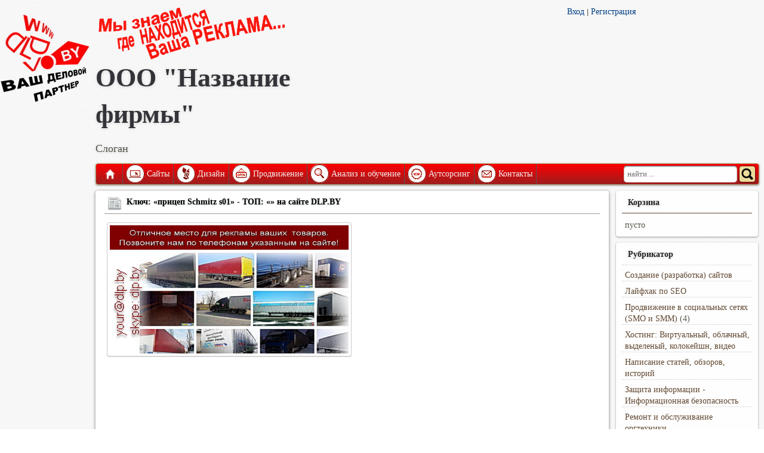

--- FILE ---
content_type: text/html; charset=UTF-8
request_url: http://dlp.by/pricep_Schmitz_s01
body_size: 9551
content:
<!DOCTYPE html>
<html>
  <head>
    <title>Site.By - DLP.BY - Места сайтов в нашем ТОПе по ключу: «прицеп Schmitz s01»</title>
    <meta httpequiv="content-type" content="text/html; charset=UTF-8" />
    <meta name="viewport" content="width=device-width, initial-scale=1.0" />
    <meta name="generator" content="DokaMonolite 2 - Professional CMS" />
    <link rel="shortcut icon" type="image/x-icon" href="http://dlp.by/favicon.ico?1648392240" />
    <link rel="stylesheet" type="text/css" href="http://dlp.by/templates/dlp/style.css?1648392118" />
    <link rel="stylesheet" type="text/css" href="http://dlp.by/templates/dlp/media-queries.css?1648392118" />
    <link rel="stylesheet" type="text/css" href="http://dlp.by/jquery/css/jquery.ui.css?1648392114" />
    <link rel="stylesheet" type="text/css" href="http://dlp.by/jquery/css/jquery.jcrop.css?1648392114" />
    <link rel="stylesheet" type="text/css" href="http://dlp.by/jquery/css/jquery.blockui.css?1648392114" />
    <link rel="stylesheet" type="text/css" href="http://dlp.by/jquery/css/jquery.rating.css?1648392114" />
    <link rel="stylesheet" type="text/css" href="http://dlp.by/jquery/css/jquery.prettyphoto.css?1648392114" />
    <link rel="stylesheet" type="text/css" href="http://dlp.by/jquery/css/jquery.fileuploader.css?1648392114" />
    <link rel="stylesheet" type="text/css" href="http://dlp.by/jquery/css/jquery.anythingslider.css?1648392114" />
    <link rel="stylesheet" type="text/css" href="http://dlp.by/jquery/css/jquery.anythingslider.portfolio.css?1648392114" />
    <link rel="stylesheet" type="text/css" href="http://dlp.by/jquery/css/tango/skin2.css?1648392115" />
    <link rel="stylesheet" type="text/css" href="http://dlp.by/codemirror/lib/codemirror.css?1648392079" />
    <script type="text/javascript" src="http://dlp.by/jquery/jquery.min.js?1648392114"></script>
    <script type="text/javascript" src="http://dlp.by/jquery/jquery.bgiframe.min.js?1648392114"></script>
    <script type="text/javascript" src="http://dlp.by/jquery/jquery.jcrop.min.js?1648392114"></script>
    <script type="text/javascript" src="http://dlp.by/jquery/jquery.ui.min.js?1648392114"></script>
    <script type="text/javascript" src="http://dlp.by/jquery/jquery.jcarousel.js?1648392114"></script>
    <script type="text/javascript" src="http://dlp.by/jquery/jquery.fileuploader.js?1648392114"></script>
    <script type="text/javascript" src="http://dlp.by/jquery/jquery.blockui.js?1648392114"></script>
    <script type="text/javascript" src="http://dlp.by/jquery/jquery.tooltip.js?1648392114"></script>
    <script type="text/javascript" src="http://dlp.by/jquery/jquery.rating.min.js?1648392114"></script>
    <script type="text/javascript" src="http://dlp.by/jquery/jquery.metadata.js?1648392114"></script>
    <script type="text/javascript" src="http://dlp.by/jquery/jquery.prettyphoto.js?1648392114"></script>
    <script type="text/javascript" src="http://dlp.by/jquery/jquery.timepicker.js?1648392114"></script>
    <script type="text/javascript" src="http://dlp.by/jquery/jquery.tabify.js?1648392114"></script>
    <script type="text/javascript" src="http://dlp.by/jquery/jquery.easing.js?1648392114"></script>
    <script type="text/javascript" src="http://dlp.by/jquery/jquery.anythingslider.min.js?1648392114"></script>
    <script type="text/javascript" src="http://dlp.by/jquery/smm3/smm3.js?1648392115"></script>
    <script type="text/javascript" src="http://dlp.by/codemirror/lib/codemirror.js?1648392079"></script>
    <script type="text/javascript" src="http://dlp.by/codemirror/mode/xml/xml.js?1648392089"></script>
    <script type="text/javascript" src="http://dlp.by/codemirror/mode/javascript/javascript.js?1648392087"></script>
    <script type="text/javascript" src="http://dlp.by/codemirror/mode/css/css.js?1648392081"></script>
    <script type="text/javascript" src="http://dlp.by/codemirror/mode/htmlmixed/htmlmixed.js?1648392087"></script>
    <script type="text/javascript" src="http://dlp.by/ckeditor/ckeditor.js?1648392063"></script>
    <script type="text/javascript" src="http://dlp.by/jquery/master.js?1648392114"></script>
    <!--[if lt IE 9]><script src="http://html5shim.googlecode.com/svn/trunk/html5.js"></script><![endif]-->
    <!--[if lt IE 9]><script src="http://css3-mediaqueries-js.googlecode.com/svn/trunk/css3-mediaqueries.js"></script><![endif]-->
    <!--[if lt IE 9]><script src="http://dlp.by/jquery/css/tango/skinie.css"></script><![endif]-->
    <meta name="keywords" content=", прицеп Schmitz s01, топ, запрос, высокочастотный, SEO, продвижение, реклама, оптимизация, поиск, " />
    <meta name="description" content="Места в ТОП  - dlp.by по ключевому запросу: «прицеп Schmitz s01» в рубрике: " />
  </head>
  <body>
    <div id="logobann">
      <img src="http://dlp.by/templates/dlp/logo.jpg" />
      <div>
        <script data-ad-client="ca-pub-8545047449209619" async src="https://pagead2.googlesyndication.com/pagead/js/adsbygoogle.js"></script>
      </div>
    </div>
    <div id="pagewrap">
      <header id="header">
        <div id="left_header">
          <img src="http://dlp.by/templates/dlp/logotop.png" style="float:left; margin-right:12px;" id="logot" />
          <h1>ООО "Название фирмы"</h1>
          <p style="font-size:18px;">Слоган</p>
        </div>
        <div id="right_header">
          <div style="float:left;">
            <div>
            </div>
            <div>
            </div>
            <a href="index?module=auth" onclick="atpost('index?module=auth&pp=post'); return false;">Вход</a>
            <span>|</span>
            <a href="index?module=register" onclick="atpost('index?module=register&pp=post'); return false;">Регистрация</a>
          </div>
        </div>
        <div id="clear">
        </div>
        <nav>
          <ul id="main-nav" class="clearfix">
            <li class="home">
              <a href="/" id="titler">Главная</a>
            </li>
            <li>
              <a class="imger" href="rubric_website_promotion" title="Сайты" onclick="atpost('rubric_website_promotion?pp=post'); return false;">
                <img src="http://dlp.by/templates/dlp/1.png" />
              </a>
              <a href="rubric_website_promotion" class="mainlevel-trans texter" onclick="atpost('rubric_website_promotion?pp=post'); return false;">Сайты</a>
              <ul class="children">
                <li class="page_item">
                  <a href="free_websites">Бесплатные сайты</a>
                </li>
                <li class="page_item">
                  <a href="promo-sites">Промо-сайты</a>
                </li>
                <li class="page_item">
                  <a href="landing_page">Одностраничники</a>
                </li>
                <li class="page_item">
                  <a href="site-card">Сайты-визитки</a>
                </li>
                <li class="page_item">
                  <a href="adaptive_design">Адаптивный дизайн</a>
                </li>
                <li class="page_item">
                  <a href="corporate_websites">Корпоративные сайты</a>
                </li>
                <li class="page_item">
                  <a href="information_sites">Информационные сайты</a>
                </li>
                <li class="page_item">
                  <a href="online-shops">Интернет-магазины</a>
                </li>
                <li class="page_item">
                  <a href="portals">Порталы</a>
                </li>
              </ul>
            </li>
            <li>
              <a class="imger" href="design" title="Дизайн" onclick="atpost('design?pp=post'); return false;">
                <img src="http://dlp.by/templates/dlp/2.png" />
              </a>
              <a href="design" class="mainlevel-trans texter" onclick="atpost('design?pp=post'); return false;">Дизайн</a>
              <ul class="children">
                <li class="page_item">
                  <a href="web_design">Веб-дизайн</a>
                </li>
                <li class="page_item">
                  <a href=" interface_design">Дизайн интерфейсов</a>
                </li>
                <li class="page_item">
                  <a href="infografics">Инфографика</a>
                </li>
                <li class="page_item">
                  <a href="3d-design">3D-дизайн</a>
                </li>
                <li class="page_item">
                  <a href="branding">Брендинг</a>
                </li>
                <li class="page_item">
                  <a href="poligrafika">Полиграфика</a>
                </li>
                <li class="page_item">
                  <a href="outdoor_advertising">Наружная реклама</a>
                </li>
                <li class="page_item">
                  <a href="package_design">Дизайн упаковки</a>
                </li>
                <li class="page_item">
                  <a href="creating_videos">Создание видеороликов</a>
                </li>
              </ul>
            </li>
            <li>
              <a class="imger" href="about_us" title="Продвижение" onclick="atpost('about_us?pp=post'); return false;">
                <img src="http://dlp.by/templates/dlp/3.png" />
              </a>
              <a href="about_us" class="mainlevel-trans texter" onclick="atpost('about_us?pp=post'); return false;">Продвижение</a>
              <ul class="children">
                <li class="page_item">
                  <a href="promotion_new-sites">Рскрутка новых сайтов</a>
                </li>
                <li class="page_item">
                  <a href="traffic-promotion">Увеличение трафика</a>
                </li>
                <li class="page_item">
                  <a href="promotion_keywords">По ключевым словам</a>
                </li>
                <li class="page_item">
                  <a href="social_networks">В соцсетях (SMO и SMM)</a>
                </li>
                <li class="page_item">
                  <a href="control_reputation">Управление репутацией</a>
                </li>
                <li class="page_item">
                  <a href="sanctions_relief">Вывод из под санкций</a>
                </li>
              </ul>
            </li>
            <li>
              <a class="imger" href="options" title="Анализ и обучение" onclick="atpost('options?pp=post'); return false;">
                <img src="http://dlp.by/templates/dlp/4.png" />
              </a>
              <a href="options" class="mainlevel-trans texter" onclick="atpost('options?pp=post'); return false;">Анализ и обучение</a>
              <ul class="children">
                <li class="page_item">
                  <a href="An-audit_site">Технологический аудит</a>
                </li>
                <li class="page_item">
                  <a href="seo-site_audit">SEO-аудит сайта</a>
                </li>
                <li class="page_item">
                  <a href="monetization-technology">Технологии монетизации</a>
                </li>
                <li class="page_item">
                  <a href="advertising_networks">Рекламные сети</a>
                </li>
                <li class="page_item">
                  <a href="contextual_advertising">Контекстная реклама</a>
                </li>
              </ul>
            </li>
            <li>
              <a class="imger" href="site" title="Аутсорсинг" onclick="atpost('site?pp=post'); return false;">
                <img src="http://dlp.by/templates/dlp/5.png" />
              </a>
              <a href="site" class="mainlevel-trans texter" onclick="atpost('site?pp=post'); return false;">Аутсорсинг</a>
              <ul class="children">
                <li class="page_item">
                  <a href="support_site">Поддержка сайта</a>
                </li>
                <li class="page_item">
                  <a href="virtualization">Виртуализация</a>
                </li>
                <li class="page_item">
                  <a href="information_security">IT безопасность</a>
                </li>
                <li class="page_item">
                  <a href="iron_service">Обслуживание железа</a>
                </li>
                <li class="page_item">
                  <a href="remote_control">Удаленное управление</a>
                </li>
                <li class="page_item">
                  <a href="creating_robots">Создание роботов</a>
                </li>
                <li class="page_item">
                  <a href="software_development">Разработка ПО</a>
                </li>
              </ul>
            </li>
            <li>
              <a class="imger" href="kontakt" title="Контакты" onclick="atpost('kontakt?pp=post'); return false;">
                <img src="http://dlp.by/templates/dlp/6.png" />
              </a>
              <a href="kontakt" class="mainlevel-trans texter" onclick="atpost('kontakt?pp=post'); return false;">Контакты</a>
            </li>
            <form id="searchform" method="post" action="index?module=search" onsubmit="atsearch('index?module=search&pp=post'); return false;">
               <input type="search" id="sss" name="query" placeholder="найти ..."> <input name="sector" value="1" type="hidden"> <input id="ssq" type="submit" value="">
            </form>
          </ul>
        </nav>
      </header>
    </div>
    <div id="content-block">
      <div id="content">
        <article class="post clearfix" itemscope itemtype="http://schema.org/NewsArticle">
          <header>
            <h2 class="post-title">
              <img src="http://dlp.by/icons/newspaper.png" />
              <a itemprop="name">Ключ: «прицеп Schmitz s01» - ТОП: «» на сайте DLP.BY </a>
            </h2>
            <div class="post-tools">
            </div>
          </header>
          <div class="post-data">
            <ul class="gallery clearfix">
              <li>
                <a href="http://dlp.by/images/26793_b.jpg" rel="prettyPhoto[gallery1]" title="Ключ: «прицеп Schmitz s01» - ТОП: «» на сайте DLP.BY">
                  <img src="http://dlp.by/images/26793_b.jpg" style="max-width: auto;" itemprop="image" alt="прицеп Schmitz s01" />
                </a>
              </li>
            </ul>
            <script>
              $(function() {
            $(".gallery:first a[rel^='prettyPhoto']").prettyPhoto({animation_speed:'fast',theme:'pp_default',social_tools: false, slideshow:5000, autoplay_slideshow: false});
            }); 
            </script>
            <div itemprop="articleBody">
              ﻿<!-- Яндекс.Директ 
<script type="text/javascript">
yandex_partner_id = 100819;
yandex_site_bg_color = 'FFFFFF';
yandex_site_charset = 'utf-8';
yandex_ad_format = 'direct';
yandex_font_size = 1;
yandex_direct_type = 'horizontal';
yandex_direct_limit = 2;
yandex_direct_title_font_size = 3;
yandex_direct_header_bg_color = '800008';
yandex_direct_title_color = '800008';
yandex_direct_url_color = '023F88';
yandex_direct_text_color = '000000';
yandex_direct_hover_color = 'FD0100';
yandex_direct_favicon = true;
document.write('<sc'+'ript type="text/javascript" src="http://an.yandex.ru/system/context.js"></sc'+'ript>');
</script>

<script type="text/javascript">
if (!window.yandex_ad_is_displayed) {
document.write('<sc' + 'ript type="text/javascript">yandex_partner_id = 100819;yandex_site_bg_color = \'FFFFFF\';yandex_site_charset = \'utf-8\';yandex_ad_format = \'market\';yandex_font_size = 1;yandex_market_type = \'horizontal\';yandex_market_limit = 2;yandex_market_header_bg_color = \'800008\';yandex_market_title_color = \'800008\';yandex_market_category_color = \'023F88\';yandex_market_text_color = \'000000\';yandex_market_hover_color = \'FD0100\';document.write(\'<sc\'+\'ript type="text/javascript" src="http://an.yandex.ru/system/context.js"></sc\'+\'ript>\');</sc' + 'ript>');
}
</script> -->

<script async src="//pagead2.googlesyndication.com/pagead/js/adsbygoogle.js"></script>
<!-- Царь -->
<ins class="adsbygoogle"
     style="display:block"
     data-ad-client="ca-pub-8545047449209619"
     data-ad-slot="6381070339"
     data-ad-format="auto"></ins>
<script>
(adsbygoogle = window.adsbygoogle || []).push({});
</script>
<h3>Список сайтов оптимизированных под запрос: «прицеп Schmitz s01»</h3><ol><li><strong><noindex><a href="abz.by"title="http://abz.by/cat/trailers/Schmitz/?&amp;id=92731">abz.by</a></noindex></strong>&nbsp;-&nbsp;...автохаусы, автомагазины. - Прицепы  и полуприцепы - Schmitz  S 01... | <b>Schmitz</b> <b>S</b> <b>01</b>, 2010г. <b>Schmitz</b> SPR, 2000г. полуприцеп, серый оси BPW, 92 м3 грузовой отсек, торг. Осмотр в Минске, проходит на... </li><li><strong><noindex><a href="mcm.autobazar.by"title="http://mcm.autobazar.by/trailers/Schmitz/?filter=1:1434">mcm.autobazar.by</a></noindex></strong>&nbsp;-&nbsp;Schmitz  S 01, 2010г. | <b>Schmitz</b> SKO 24 DOPPELSTOCK, 2006г. полуприцеп, белый ПОЛУПРИЦЕП В МИНСКЕ,РАСТАМОЖЕН... <b>Schmitz</b> <b>S</b> <b>01</b>, 2010г. полуприцеп, красный 205253 Количество осей3... </li><li><strong><noindex><a href="www.autominsk.by"title="http://www.autominsk.by/modules.php?name=Pub&amp;op=ViewCatg&amp;id_catg=78&amp;city=1&amp;marka=Schmitz">www.autominsk.by</a></noindex></strong>&nbsp;-&nbsp;Schmitz  -&gt; Продажа прицепов  и п/прицепов для грузовых авто в Минске... | Частные объявления по продаже авто, мото, запчастей в Минске и Беларуси » Продажа <b>прицепов</b> и п/<b>прицепов</b> для грузовых авто » <b>Schmitz</b> . Gotha SKI 24 SL06 7.2 <b>S</b> <b>01</b> SCO 24. </li></ol><hr /><p><span style="font-size:10px; color:#a9a9a9;">Наш сервис: &laquo;Анализатор высокочастотных запросов&raquo; &ndash; задумывался, как внутренняя SEO-мастерская, не предназначенная для глаз простых посетителей. Ежедневно созданный нами робот опрашивает несколько сотен сайтов, определяет их ключи, &nbsp;позиции в поисковиках, собирает эти данные для дальнейшего исследования. На этой странице собрана информация по ключу: &laquo;японские скутеры&raquo;. Все ключи разнесены в свои рубрики, для удобства. Текущая рубрика: &laquo;Скутеры&raquo;. Штат нашей SEO-лаборатории небольшой, поэтому мы решили дать открытый доступ к собранной информации SEO-сообществу, для совместного анализа методов используемых специалистами в продвижении сайтов. Рекламу и прямые ссылки на другие ресурсы мы предоставляем только нашим заказчикам и партнерам. Как стать нашим деловым партнером &ndash; <noindex><a href="your_partner" title="Как стать нашим деловым партнером?">читайте здесь</a></noindex>.</span></p>
            </div>
            <br />
            <div style="padding-top: 5px; border-top: 1px solid #999;margin-top: 5px; clear:both;">
              <div itemprop="aggregateRating" itemscope itemtype="http://schema.org/AggregateRating" style="float:left;display: inline-table;" id="stardiv">
                <script>
                  $(function(){ 
  $('.starat').rating( 
  { callback: function(value, link){ 
    //$(this.form).ajaxSubmit();
        $.post('http://dlp.by/index?module=item&pp=join&id=18198&value='+value, 
        {}, function(data) { if(data.length >0) { $('#stardiv').html(data); } } );

        }
        }); 
        //alert ("ok"); 
        }); 
                </script>
                <span style="font-size:32px; margin-left:5px; margin-right:5px; float:left; height:48px;">
                  <span itemprop="ratingValue">?</span>
                </span>
                <table style="font-size: 14px; font-family: Tahoma; float:right;">
                  <tr>
                    <td>
                      <span>Ваш рейтинг: </span>
                    </td>
                    <td>
                      <input class="starat required" type="radio" name="rating" value="1" />
                      <input class="starat" type="radio" name="rating" value="2" />
                      <input class="starat" type="radio" name="rating" value="3" />
                      <input class="starat" type="radio" name="rating" value="4" />
                      <input class="starat" type="radio" name="rating" value="5" />
                    </td>
                  </tr>
                  <tr>
                    <td colspan="2">Всего оценок: <span itemprop="ratingCount">0</span></td>
                  </tr>
                </table>
              </div>
            </div>
          </div>
        </article>
        <div style="text-align:center;">
          <div><table style="width:100%;">
      <tbody><tr>
        <td style="vertical-align:top;"><b><a href="car_repairs"><img style="float:left;margin-right:4px; font-size:15px; font-weight: bold;" src="images/remont_automobilej.JPG">Ремонт автомобилей</a></b><p style="font-size:13px;">
	Старый и надежный наш партнер, компания занимающаяся не только ремонтом и диагностикой автомобилей, но и помощью в поиске необходимых запчастей <b>+375(29)6126229</b>...</p></td>
        <td style="vertical-align:top;"><b><a href="cosmetic_medicine"><img style="float:left;margin-right:4px; font-size:15px; font-weight: bold;" src="images/kosmetologicheskaya_medicina.JPG">Косметологическая медицина</a></b><p style="font-size:13px;">
	Медицинский центр "Корона" оказывает услуги: косметологии, пластической хирургии, стоматологии, имплантации, лазерной терапии и многого другого <b>+375(29)3581204</b>...</p></td>
        <td style="vertical-align:top;"><b><a href="about_us"><img style="float:left;margin-right:4px; font-size:15px; font-weight: bold;" src="images/seo-web_uslugi.JPG">WEB и SEO услуги</a></b><p style="font-size:13px;">
	Список нашик услуг включаетв себя не только WEB и SEO работы. Наши специалисты собирают и обрабатыват большие массивы данных, переводят тексты на другие языки, пишут статьи и обзоры <b>+375(29)3480621</b>...</p></td>
      </tr>
    </tbody></table>
			</div>
        </div>
        <article class="post clearfix">
          <header>
            <h3 class="post-title">
              <img src="http://dlp.by/icons/comments.png" />
              <a>Обсуждение</a>
            </h3>
            <div class="post-tools">
            </div>
          </header>
          <div class="post-data">
            <div>
              <table style="width:100%"><tr><td style="width: 100%; text-align : center;"><img id="loader" style="display:none;" src="templates/default/loader.gif"></td></tr></table>
            </div>
            <div id="vTable">
              <table class="tablelist comm">
                <tr class=" od2">
                  <td>Нет комментариев ...</td>
                </tr>
              </table>
            </div>
          </div>
        </article>
        <article class="post clearfix">
          <header>
            <h3 class="post-title">
              <img src="http://dlp.by/icons/comment_add.png" />
              <a>Оставить комментарии</a>
            </h3>
            <div class="post-tools">
            </div>
          </header>
          <div class="post-data">
            <form action="index?module=item" id="tableform" onsubmit="atstore('index?module=item&pp=post&ssort=xID&sdir=asc&ipp=10&slang=255&page=1'); return false;">
              <input type="hidden" name="action" value="addcomment" />
              <input type="hidden" name="id" value="18198" />
              <table class="tableform">
                <tr class=" od2">
                  <td>Имя:</td>
                  <td><input name="rname" value="" tabindex="1" /></td>
                </tr>
                <tr class=" od1">
                  <td>Контактная информация:</td>
                  <td><input name="rcontacts" value="" tabindex="2" /></td>
                </tr>
                <tr class=" od2">
                  <td>Текст:</td>
                  <td><textarea name="rtext" class="typearea" tabindex="3" cols="45" rows="6"></textarea></td>
                </tr>
                <tr class=" od1">
                  <td>Введите число:</td>
                  <td><img src="http://dlp.by/captcha" /><br><input type="text" name="rcaptcha" size="12" class="text" tabindex="4" value=""></td>
                </tr>
                <tr class=" od2">
                  <td></td>
                  <td class="buttons"><input type="submit" tabindex="5" value="Добавить комментарий" /></td>
                </tr>
              </table>
            </form>
          </div>
        </article>
      </div>
    </div>
    <aside id="sidebar">
      <section class="widget">
        <h4 class="widgettitle">Корзина</h4>
        <ul id="carter">
          <li>пусто</li>
        </ul>
      </section>
      <section class="widget">
        <h4 class="widgettitle">Рубрикатор</h4>
        <ul class="rubrik_item">
          <li>
            <a href="rubric_website_promotion" onclick="atpost('rubric_website_promotion?pp=post'); return false;">Создание (разработка) сайтов</a>&nbsp;
          </li>
        </ul>
        <ul class="rubrik_item">
          <li>
            <a href="promotion_search_engines" onclick="atpost('promotion_search_engines?pp=post'); return false;">Лайфхак по SEO</a>&nbsp;
          </li>
        </ul>
        <ul class="rubrik_item">
          <li><a href="rubric_social_networks" onclick="atpost('rubric_social_networks?pp=post'); return false;">Продвижение в социальных сетях (SMO и SMM)</a>&nbsp;(4)</li>
        </ul>
        <ul class="rubrik_item">
          <li>
            <a href="rub_hosting" onclick="atpost('rub_hosting?pp=post'); return false;">Хостинг: Виртуальный, облачный, выделеный, колокейшн, видео</a>&nbsp;
          </li>
        </ul>
        <ul class="rubrik_item">
          <li>
            <a href="rubric_сopywriting" onclick="atpost('rubric_сopywriting?pp=post'); return false;">Написание статей, обзоров, историй</a>&nbsp;
          </li>
        </ul>
        <ul class="rubrik_item">
          <li>
            <a href="protection-information" onclick="atpost('protection-information?pp=post'); return false;">Защита информации - Информационная безопасность</a>&nbsp;
          </li>
        </ul>
        <ul class="rubrik_item">
          <li>
            <a href="rubric_souvenir" onclick="atpost('rubric_souvenir?pp=post'); return false;">Ремонт и обслуживание оргтехники</a>&nbsp;
          </li>
        </ul>
        <ul class="rubrik_item">
          <li>
            <a href="cloud_technology" onclick="atpost('cloud_technology?pp=post'); return false;">Облачные технологии - Удаленная работа</a>&nbsp;
          </li>
        </ul>
        <ul class="rubrik_item">
          <li><a href="rubric_seo-top" onclick="atpost('rubric_seo-top?pp=post'); return false;">ТОП SEO компаний, сайтов, запросов</a>&nbsp;(3)</li>
        </ul>
        <ul class="rubrik_item">
          <li>
            <a href="rubric_advertising_technology" onclick="atpost('rubric_advertising_technology?pp=post'); return false;">Современная реклама на примерах. Эффективные и новые виды рекламы</a>&nbsp;
          </li>
        </ul>
        <ul class="rubrik_item">
          <li>
            <a href="about_us" onclick="atpost('about_us?pp=post'); return false;">Адаптивный дизайн</a>&nbsp;
          </li>
        </ul>
        <ul class="rubrik_item">
          <li>
            <a href="rubric_internet-news" onclick="atpost('rubric_internet-news?pp=post'); return false;">Современные технологии</a>&nbsp;
          </li>
        </ul>
        <ul class="rubrik_item">
          <li>
            <a href="options" onclick="atpost('options?pp=post'); return false;">Создание и ведение блогов</a>&nbsp;
          </li>
        </ul>
        <ul class="rubrik_item">
          <li>
            <a href="galleries_interesting_works" onclick="atpost('galleries_interesting_works?pp=post'); return false;">Новости ХайТек (Hi-Tech)</a>&nbsp;
          </li>
        </ul>
        <ul class="rubrik_item">
          <li>
            <a href="rubric_majoring_advertising" onclick="atpost('rubric_majoring_advertising?pp=post'); return false;">Кадры и специальности</a>&nbsp;
          </li>
        </ul>
      </section>
      <section class="widget">
        <a class="twitter-timeline" href="https://twitter.com/x3niti" data-widget-id="369834852364738561">����� ������������ @x3niti</a>
<script>!function(d,s,id){var js,fjs=d.getElementsByTagName(s)[0],p=/^http:/.test(d.location)?'http':'https';if(!d.getElementById(id)){js=d.createElement(s);js.id=id;js.src=p+"://platform.twitter.com/widgets.js";fjs.parentNode.insertBefore(js,fjs);}}(document,"script","twitter-wjs");</script>

      </section>
    </aside>
    <footer id="footer">
      <div class="gc">
        <div>
          
<h3>
	<a href="http://dlp.by/rubric_website_promotion"><img alt="Наши партнеры - клиенты" src="http://dlp.by/templates/partners-0.png" style="width: 49px; height: 189px; float: left;"></a><a href="http://dlp.by/car_repairs" target="_blank"><img alt="Ремонт автомобилей, СТО" src="http://dlp.by/templates/partners-1.png" style="width: 49px; height: 189px; float: left;"></a><a href="http://dlp.by/4car.by" target="_blank"><img alt="Тюнинг авто, автоаксессуары" src="http://dlp.by/templates/partners-2.png" style="width: 49px; height: 189px; float: left;"></a><a href="http://dlp.by/belremauto.by" target="_blank"><img alt="Автозапчасти, поиск, подбор, ремонт, замена" src="http://dlp.by/templates/partners-3.png" style="width: 49px; height: 189px; float: left;"></a><a href="http://dlp.by/lizing"><img alt="Финансы, лизинг" src="http://dlp.by/templates/partners-5.png" style="width: 49px; height: 189px; float: left;"></a><a href="http://dlp.by/mckorona.by"><img alt="Здоровье, медицина, красота" src="http://dlp.by/templates/partners-6.png" style="width: 49px; height: 189px; float: left;"></a><a href="http://dlp.by/kontakt"><img alt="Стать партнером, раскрутка, сайты, продвижение" src="http://dlp.by/templates/partners-7.png" style="width: 49px; height: 189px; float: left;"></a> ООО "Ваш деловой партнер"</h3
<p>
	<strong>Velcom:+375(29)610-52-22<br />
	Life:)+375(25)628-15-55(Viber)<br />
	МТС:+375(33)360-85-52<br />
	Почта:your@dlp.by</strong></p>
        </div>
        <ul class="ftr-nav" role="navigation">
          <li>
            <a href="/">Главная</a>
          </li>
          <li>
            <a class="imger" href="rubric_website_promotion" title="Сайты">Сайты</a>
          </li>
          <li>
            <a class="imger" href="design" title="Дизайн">Дизайн</a>
          </li>
          <li>
            <a class="imger" href="about_us" title="Продвижение">Продвижение</a>
          </li>
          <li>
            <a class="imger" href="options" title="Анализ и обучение">Анализ и обучение</a>
          </li>
          <li>
            <a class="imger" href="site" title="Аутсорсинг">Аутсорсинг</a>
          </li>
          <li>
            <a class="imger" href="kontakt" title="Контакты">Контакты</a>
          </li>
        </ul>
        <p class="copyright" style="text-align:center;">Хостинг: <a href="http://www.niti.biz">Niti.Biz</a>, оптимизация и дизайн: <a href="http://www.dlp.by">ООО "Ваш деловой партнер"</a>, все права защищены, копирование только с согласия правообладателя.</p>
      </div>
    </footer>
  </body>
</html>


--- FILE ---
content_type: text/html; charset=utf-8
request_url: https://www.google.com/recaptcha/api2/aframe
body_size: 264
content:
<!DOCTYPE HTML><html><head><meta http-equiv="content-type" content="text/html; charset=UTF-8"></head><body><script nonce="fcp0NA7nJbZdUhgZpb5ogA">/** Anti-fraud and anti-abuse applications only. See google.com/recaptcha */ try{var clients={'sodar':'https://pagead2.googlesyndication.com/pagead/sodar?'};window.addEventListener("message",function(a){try{if(a.source===window.parent){var b=JSON.parse(a.data);var c=clients[b['id']];if(c){var d=document.createElement('img');d.src=c+b['params']+'&rc='+(localStorage.getItem("rc::a")?sessionStorage.getItem("rc::b"):"");window.document.body.appendChild(d);sessionStorage.setItem("rc::e",parseInt(sessionStorage.getItem("rc::e")||0)+1);localStorage.setItem("rc::h",'1762052882672');}}}catch(b){}});window.parent.postMessage("_grecaptcha_ready", "*");}catch(b){}</script></body></html>

--- FILE ---
content_type: text/css
request_url: http://dlp.by/templates/dlp/style.css?1648392118
body_size: 40420
content:
html, body, address, blockquote, div, dl, form, h1, h2, h3, h4, h5, h6, ol, p, pre, table, ul,														
dd, dt, li, tbody, td, tfoot, th, thead, tr, button, del, ins, map, object,														
a, abbr, acronym, b, bdo, big, br, cite, code, dfn, em, i, img, kbd, q, samp, small, span,														
strong, sub, sup, tt, var, legend, fieldset {margin: 0; padding: 0;}

img, fieldset {border: 0;}

img {height: auto; width: auto\9; /* ie8 */}

.croptable {max-width : auto!important;}

article, aside, details, figcaption, figure, footer, header, hgroup, menu, nav, section {display: block;}

body {
  font: .81em/150% Arial, Helvetica, sans-serif;
  color: #535349;
  background: #FFFFFF url(background.png) top center;
}

a {color: #023F88; text-decoration: none; outline: none;}
a:hover {text-decoration: underline;}
p {margin: 0 0 1.2em; padding: 0;}
ul, ol {margin: 1em 0 1.4em 24px; padding: 0; line-height: 140%;}
li {margin: 0 0 .5em 0; padding: 0;}

h1, h2, h3, h4, h5, h6 {line-height: 1.4em; margin: 15px 0 .4em; color: #333339;}
h1 {font-size: 2em;}
h2 {font-size: 1.6em;}
h3 {font-size: 1.4em;}
h4 {font-size: 1.2em;}
h5 {font-size: 1.1em;}
h6 {font-size: 1em;}
input[type=search] {-webkit-appearance: none; outline: none;}
input[type="search"]::-webkit-search-decoration, input[type="search"]::-webkit-search-cancel-button {display: none;}

#pagewrap {margin: 0 /*auto*/ 10px; margin-left : 160px;}

#header {
  position: relative; 
  margin-top: 10px;
}

#left_header {
  float: left;
  width: 420px;
  padding: 2px 20px;
  padding-left:0px;
  font-size: 22px;
  font-family: Verdana;
  text-shadow: 0px 1px 5px lightgray; 
}
 
#left_header p {
  margin-bottom:8px;
}
    
#right_header {
  float: right;
  width: 320px;
  /*text-align: right;  */
}

#right_header a {
  font-size : 14px;
  font-family : Tahoma;
}

#main-nav .home a {
  background: url(home-icon.png) no-repeat 14px center;
  width: 28px;
  text-indent: -9000em;
}

#main-nav .home a:hover {
  border-radius: 6px 0px 0px 6px;
  -moz-border-radius: 4px 0px 0px 4px;
  -webkit-border-radius: 4px 0px 0px 4px;
  behavior: url(border-radius.htc);
}

#main-nav {
  width: 100%;
  margin: 0;
  padding: 0;
  margin-top: 5px;
  
  border-radius: 4px 4px 4px 4px;
  -o-border-radius: 4px;
  -moz-border-radius: 4px 4px 4px 4px;
  -webkit-border-radius: 4px 4px 4px 4px;

  -moz-box-shadow: 0px 1px 3px rgba(0, 0, 0, 0.5);
  -webkit-box-shadow: 0px 1px 3px rgba(0, 0, 0, 0.5);
  box-shadow: 0px 1px 3px rgba(0, 0, 0, 0.5);  

  border: 1px solid #AA9F68;
  background: #FD0002;
  background: -webkit-gradient(linear, left top, left bottom, from(#FD0002), to(#9D1D1D) );
  background: -moz-linear-gradient(-90deg, #FD0002, #9D1D1D);
  background: -o-linear-gradient(-90deg, #FD0002, #9D1D1D);
  behavior: url(border-radius.htc);
  filter: progid:DXImageTransform.Microsoft.gradient(GradientType=0,startColorstr='#FD0002', endColorstr='#9D1D1D');
}

#main-nav li {
  margin: 0; 
  padding: 0; 
  list-style: none; 
  position: relative; 
  float: left;
  vertical-align: middle;
  /*-webkit-transition: all 0.2s ease;
  -webkit-transition-delay: 0.2s;*/
  border-right: solid 1px #575757;
}

#main-nav li:hover { 
  background: #ADA5AC;
  background: -webkit-gradient(linear, left top, left bottom, to(#FDFDF2), to(#FCF0C8) );
  background: -moz-linear-gradient(-90deg, #FDFDF2, #FCF0C8);
  background: -o-linear-gradient(-90deg, #FDFDF2, #FCF0C8);
  filter: progid:DXImageTransform.Microsoft.gradient(GradientType=0,startColorstr='#FDFDF2', endColorstr='#FCF0C8');
   /* -webkit-transition: all 0.2s ease;
    -webkit-transition-delay: 0.2s;*/
}
								
#main-nav table, #main-nav td, #main-nav tr {
  border : 0; 
  padding : 0; 
  margin : 0; 
  border-spacing : 0;
}

#main-nav table {
  width: 100%; 
  line-height: 38px;
}

#main-nav table, #main-nav tr {
  border: 0; 
  padding: 0; 
  margin: 0; 
  -webkit-border-horizontal-spacing: 0px; 
  -webkit-border-vertical-spacing: 0px; 
  border-spacing: 0;
}

#main-nav li:first-child { 
  border-radius: 3px 0px 0px 3px;
  -moz-border-radius: 3px 0px 0px 3px;
  -webkit-border-radius: 3px 0px 0px 3px;
 /* behavior: url(border-radius.htc);*/
}

#main-nav li:last-child {
  margin-right : 10px;
}

#main-nav li img {
  padding: 0px 1px;
  vertical-align: middle;
  position: relative;
  margin-left: 3px;
}

#main-nav img {
  padding-top : 3px; 
  vertical-align : bottom;
}
														
.lin {
  padding-top: 10px;
  color: #614832;
  float : right;
  margin-right: 5px;
  margin-left: 5px;
  font-size:16px;
  font-family: Tahoma;
  text-shadow: 0px 1px 5px #FFFFFF;
}

#main-nav span {
  font-family: Verdana;
  display: block;
  text-decoration: none;
  padding-left: 14px;
  height: 38px;
  text-shadow: 0px 1px 3px #828B8A;
  margin-top: 8px;
  color: #FFFFFF;
  vertical-align: middle;
}

 #main-nav li a {
  font-family: Tahoma;
  /*text-shadow: 0px 1px 5px white;*/
  display : block;
  padding:8px;  
  text-decoration: none;
  color: #EEEEEE;
  float:left;
  font-size:14px;
 }

#main-nav li a:hover {
  text-decoration : none;
  text-shadow: 0px 1px 5px #FFFFFF; 
  color: #222222;
}		

#main-nav li a.imger {
  padding : 1px;
  /*display : none;*/
}

#main-nav li a.texter {
/*  padding-left : 3px;
  padding-right: 7px;*/
padding-left: 2px;
padding-right: 6px;  
}
      										
#title {
  width:110px;
  width : auto;
}

#titler {
  text-shadow: 0px 1px 5px #FFFFFF;
  color: #614832;
  padding-top : 10px;
}

#title a, #title a:hover {
  display: block;
  font-family: Verdana;
  font-size: 20px;
  text-decoration: none;
  margin-left: 10px;
}

#pics {
  float : right;
}

.ico {
  padding:0; 
  margin:0; 
  line-height : 24px; 
  width: 32px; 
  height: 32px;
}

.ico img {
  vertical-align : bottom;
}

#content-block {
  margin-top : 20px;
  background: #FFFFFF;
  position: relative;
  margin: 0px 290px 0px 160px;
}

#content {
  float: left;
  width : 100%;
  margin-left : 0px;
  margin-right : 0px;
  /*opacity: 0.95;*/
}

.post {
  -webkit-border-radius: 4px; -moz-border-radius: 4px; border-radius: 4px;
  -webkit-box-shadow: 0 1px 3px rgba(0,0,0,.4); -moz-box-shadow: 0 1px 3px rgba(0,0,0,.4); box-shadow: 0 1px 5px rgba(0,0,0,.5);
  
  line-height: 1;
  padding-left: 15px; padding-right: 15px;
  width : 100%;
  margin: 10px 0px 10px 0px;
  background: white;
}

.post header {
  border-bottom : 1px solid #999; 
  padding-top : 10px; 
  padding-bottom : 4px; 
  overflow: hidden;
  width: 100%;
}

.post h1, .post h2, .post h3, .post h4 { 
  text-shadow: 0px 1px 3px #FFFFFF; 
  font-size: 14px; 
  text-shadow: 0px 1px 3px #C2CBCA;
}

.post-tools {
  float : right; 
  overflow: hidden; 
  margin-top: 0px;
}

.post-tools a {
  font-size : 14px; 
  margin-left: 10px;
}

.post-tools a:hover {
  text-decoration : underline;
}

.post-tools img {
  width:24px; 
  height:24px;
}

.post header h1 {
  float : left; 
  margin: 0; 
  padding: 0; 
  margin-left: 5px;
}

.post-title {
  margin: 0 0 5px; 
  padding: 0; 
  font: bold 24px/120% Arial, Helvetica, sans-serif; 
  font-style: normal;
}

.post-title a {
  text-decoration: none; 
  color: black; 
  font-size: 14px; 
  font-family : Tahoma;
  vertical-align: middle;
}

.post-title img {
  float: left;
  height: 24px;
  width: 24px;
  margin-right: 8px;
}

.post-title span {
  font: 11px normal Tahoma;
  padding-left: 8px;
  border-left: 1px dotted #999;
  color: #999;
  margin-left: 4px;
  text-shadow: none;
}

.post-meta {
  margin: 0 0 10px; 
  font-size: 100%;
}

.post-image {
  margin: 0 0 15px;
}

.post-data {
  padding-top: 10px; 
  padding-bottom: 10px;
}

.post-data img.bordered {
  margin : 0px 6px 2px 0px;
  max-width: 110px !important;
  padding: 4px;
  background: #fff;
  border: solid 1px #ccc;
  -webkit-box-shadow: 0 1px 1px rgba(0,0,0,.15);
  -moz-box-shadow: 0 1px 1px rgba(0,0,0,.15);
  box-shadow: 0 1px 1px rgba(0,0,0,.15);
  -webkit-border-radius: 4px;
  -moz-border-radius: 4px;
  border-radius: 4px;  
}

.post header h2 {
  float : left; 
  margin: 0; 
  padding: 0; 
  margin-left: 5px;
}

#sidebar {
  width: 238px;
  float: right;
  margin: 10px 10px 0 10px;
  padding: 0 0 0px 0;
  border: 0;
  outline: 0;
  font-size: 100%;
  vertical-align: baseline;
  background: transparent;
}

#sidebar a {
  color: #614832;
}

.widget {
  background: #FEFEFE;
  margin: 0 0 10px;
  padding: 10px 10px;
  
  -webkit-border-radius: 4px;
  -moz-border-radius: 4px;
  border-radius: 4px;
    
  -webkit-box-shadow: 0 1px 3px rgba(0,0,0,.4);
  -moz-box-shadow: 0 1px 3px rgba(0,0,0,.4);
  box-shadow: 0 1px 3px rgba(0,0,0,.4);
  clear : none;
}
												
.widgettitle {
  margin: 0 0 8px; 
  padding: 0; 
  margin-left: 10px; 
  text-shadow: 0px 1px 5px lightgray; 
  color: #222;
  font-size: 14px;
  font-family: Tahoma;
  font-style: normal;
}

.widget ul {
  margin: 0; 
  padding: 5px 0px 0px 5px;
  border-top: solid 1px #614832;
  font-size:14px;
  font-family:Tahoma;
}

.widget li {
  margin: 0;
  padding: 6px 0;
  list-style: none;
}

.widget .flickr_badge_image {
  margin-top: 10px;
}

.widget .flickr_badge_image img {
  width: 48px;
  height: 48px;
  margin-right: 12px;
  margin-bottom: 12px;
  float: left;
}

#footer {
  clear: both;
  color: #5B4530;
  /*font-size: 85%;*/
  text-align : center;
  /*border-top: 1px solid;*/
  padding-top: 10px;
  padding-left:160px;
  /*border-color : #614832;*/
  font:14px Tahoma;
}

#footer a {
  color: #5B4530;
}

.clearfix:after { visibility: hidden; display: block; font-size: 0; content: " "; clear: both; height: 0; }
.clearfix { display: inline-block; }
.clearfix { display: block; zoom: 1; }
														
#LogInBox {
  margin: 0 auto;
  margin-bottom : 10px;
  padding-left: 6px;
  max-width : 350px;
}

.en-box {
  -moz-border-radius: 8px 8px 8px 8px;
  -webkit-border-radius: 8px 8px 8px 8px;
  border-radius: 8px 8px 8px 8px;
  
  -moz-box-shadow: 0px 1px 6px rgba(0, 0, 0, 0.35);
  -webkit-box-shadow: 0px 1px 6px rgba(0, 0, 0, 0.35);
  box-shadow: 0px 1px 6px rgba(0, 0, 0, 0.35);
  
  border-top: 1px #614832 solid;
  border-bottom: 1px #614832 solid;
  border-left: 1px #614832 solid;
  border-right: 1px #614832 solid;
  
  background: #F4F2E8;
  padding-bottom: 18px;
  padding-top: 18px;
  margin-bottom : 10px;
}				
										
.en-box-header {
  display: block;
  clear: both;
  text-align: center;
  font-size: 20px;
  color: #535349;
  text-shadow: 0 1px 1px white;
  margin-bottom: 10px;
}

.en-box-line {
  margin-bottom: 14px;
  clear: both;
}

.en-box-line label {
  width : 35%;
  display: block;
  float: left;
  color: #614832;
  font-size: 15px;
  margin: 5px 15px 5px 5px;
  text-align: right;
}

.en-box-line input, .en-box-line textarea {
  width: 50%;
  display: block;
  float: left;
  font-size: 14px;
  color: #DDD5AC;
  border: 1px solid #614832;
  padding: 4px 4px 4px 4px;
}

.en-box-buttons {text-align : center;}

.en-box-buttons input {
  text-align : center;
  border : 1px;
  margin-top: 10px;
  display: inline-block;
  padding: 9px;
  color: #614832;
  text-decoration: none;
  -moz-border-radius: 4px;
  -webkit-border-radius: 4px;
  -moz-box-shadow: 0 0px 3px rgba(0,0,0, 1);
  -webkit-box-shadow: 0 0px 3px rgba(0, 0, 0, 1);
  background: -webkit-gradient(linear, left top, left bottom, from(#614832), to(#F4F2E8) );
  background: -moz-linear-gradient(-90deg, #614832, #F4F2E8);
  filter: progid:DXImageTransform.Microsoft.gradient(GradientType=0,startColorstr='#614832', endColorstr='#F4F2E8');													
  text-shadow: 0 1px 1px rgba(0, 0, 0, 0.25);
  border-bottom: 1px solid rgba(0, 0, 0, 0.25);
  position: relative;
  cursor: pointer;
  font-size: 13pt;
  background-color: #535349;
  line-height : 1;
  /*min-width : 100px;*/
  width : 100px;
}
							
.en-box-buttons input:hover {
  background-color: #535349;
  background: #F4F2E8;
  background: -webkit-gradient(linear, left top, left bottom, from(#F4F2E8), to(#614832) );
  background: -moz-linear-gradient(-90deg, #F4F2E8, #614832);
  filter: progid:DXImageTransform.Microsoft.gradient(GradientType=0,startColorstr='#F4F2E8', endColorstr='#614832');
}

#logos{padding-top: 10px; height : auto;}
#logoleft {float : left;}
#logoright {float : right;}
#clear {clear : both;}
.ico3 {float: left; vertical-align : middle;}
.icon {position: relative; width : auto; padding : 0; margin : 0;}
.ma {position: relative;}
#logobann  {float : left; width : 150px; margin-top: -15px; position : absolute;}
#logobann img {max-width : 100%;}
/*#logos{margin-top: 10px; padding-top : 0px; height : 88px; background-image : url(egypt_background.jpg);}*/
#logoleft {float : left;}
#logoright {float : right;}
#logomidl {width : 100%;}
#clear {clear : both;}

.tablelist {
  width : 100%; 
  border-collapse: collapse; 
  background-image : none; 
  background: lightYellow; 
  border-spacing: 0px;
}

.tablelist tr {
  border: 1px solid #614832;
}
.tablelist.comm tr {
  border:0px;
  border-bottom: 1px dotted #BBBBBB;
}

.tablelist td {
  border: 1px solid #CDCDB4;
  vertical-align: middle;
  text-align: center;
  font: 14px Arial;
  border-spacing: 0px;
  padding: 5px;
}

.tablelist.comm td {
  border:0px;
  text-align : left;
}
.tablelist.comm td p {
  margin-top:2px;
  margin-bottom:2px;
  /*white-space: pre;  */
}

.tablelist tr:hover td {
background: lightGoldenrodYellow;
}
.od1 { background: white; }
.od2 { background: #F8F8F8; }
.enabled {background:#EFD;}
.disabled {background:#FED;}
/*.wide .od1 {background: white;}
.wide .od2 {background: lightyellow;}
*/
.edit_button  {background:url('edit.png') bottom no-repeat; text-decoration:none;}
.edit_button:hover  {background:url('edit.png') no-repeat scroll left top transparent; text-decoration:none;}
.delete_button {background: url('delete.png') bottom no-repeat; text-decoration:none;}
.delete_button:hover {background:url('delete.png') no-repeat scroll left top transparent; text-decoration:none;}
.insert_button {background: url('insert.png') bottom no-repeat; text-decoration:none;}
.insert_button:hover {background: url('insert.png') top left no-repeat; text-decoration:none;}
.add_button {background: url('add.png') bottom no-repeat; text-decoration:none;}
.add_button:hover {background: url('add.png') top left no-repeat; text-decoration:none;}
.photo_button {background: url('photo.png') bottom no-repeat; text-decoration:none;}
.photo_button:hover {background:url('photo.png') no-repeat scroll left top transparent; text-decoration:none;}
.apply_button {background: url('apply.png') bottom no-repeat; text-decoration : none;}
.apply_button:hover {background:url('apply.png') no-repeat scroll left top transparent; text-decoration : none;}
.descasc_button {background: url('descasc.png') bottom no-repeat; text-decoration:none;}
.descasc_button:hover {background:url('descasc.png') no-repeat scroll left top transparent; text-decoration:none;}
.ascdesc_button {background: url('ascdesc.png') bottom no-repeat; text-decoration:none;}
.ascdesc_button:hover {background:url('ascdesc.png') no-repeat scroll left top transparent; text-decoration:none;}
.sort_button {background: url('sort.png') bottom no-repeat; text-decoration:none;}
.sort_button:hover {background:url('sort.png') no-repeat scroll left top transparent; text-decoration:none;}
.right_button {background: url('right.png') bottom no-repeat; text-decoration:none;}
.right_button:hover {background:url('right.png') no-repeat scroll left top transparent; text-decoration:none;}
.refresh_button {background: url('refresh.png') bottom no-repeat; text-decoration:none;}
.refresh_button:hover {background:url('refresh.png') no-repeat scroll left top transparent; text-decoration:none;}
.view_button {background: url('view.png') bottom no-repeat; text-decoration:none;}
.view_button:hover {background:url('view.png') no-repeat scroll left top transparent; text-decoration:none;}

.app_button, .clear_button, .insert_button, .info_button, .delete_button, .edit_button, .up_button, .down_button, .apply_button, .install_button , .add_button, .descasc_button, .ascdesc_button, .photo_button, .sort_button, .right_button, .refresh_button, .view_button {display:block; float:left; height:16px; margin-left:3px; text-decoration:none; width:16px;}

.descasc_button, .ascdesc_button, .sort_button, .right_button {margin-right : 3px;}
.right_button {float:right;}

.tableform {
  width : auto;
  border-collapse: collapse;
  background-image : none;
  background: #FFFFFF;
  border-spacing: 0px;
  margin-bottom:10px;
}

.tableform tr {
  /*border: 1px solid #FFFFFF;*/
  border-top: 1px solid #DDD;
  border-bottom: 1px solid #DDD;
}
														
.tableform td {
  /*border: 1px solid #FFFFFF;*/
  vertical-align: middle;
  font: 14px Tahoma;
  border-spacing: 0px;
  padding: 3px 10px 3px 5px;
}

.tableform input, .tableform textarea {
  width : auto;
  /*padding-left: 2px;*/
  font: 14px Tahoma;
  text-indent: 3px;
}

.tableform input[type="checkbox"] {
  margin-left:0px;
  /*a*/
    -webkit-appearance: none;
    background-color: #fafafa;
    border: 1px solid #cacece;
    box-shadow: 0 1px 2px rgba(0,0,0,0.05), inset 0px -15px 10px -12px rgba(0,0,0,0.05);
    padding: 3px;
    height:16px;
    border-radius: 3px;
    display: inline-block;
    position: relative;  
    margin:2px;
    width:16px;
}
/*
.tableform input[type="checkbox"]:checked:active {
   box-shadow: 0 1px 2px rgba(0,0,0,0.05), inset 0px 1px 3px rgba(0,0,0,0.1);
}
*/
.tableform input[type="checkbox"]:checked {
    background-color: #F9FCFE;
    border: 1px solid #8D98A0;
   /* box-shadow: 0 1px 2px rgba(0,0,0,0.05), inset 0px -15px 10px -12px rgba(0,0,0,0.05), inset 15px 10px -12px rgba(255,255,255,0.1);*/
    color: #292127;  
    width:16px;
    height:16px;
}

.tableform input[type="checkbox"]:checked:after {
    content: '\2714';
    font-size: 14px;
    font: 14px Tahoma;
    position: absolute;
    top: 0px;
    left: 0px;
    color: #5D4850;
    width:24px;
    height:24px;
}

.tableform td select {
  font:14px Tahoma;
  margin: 2px 0px 2px 0px;
}

.tableform.wide input {
  width: 100%;
}

.tableform input[type="submit"] {
  width: auto;
}

.wide {
  width : 100%;
}

.widget li {
  margin-left : 0px;
  list-style-type: none;
  padding-left: 0px;
  padding-top: 5px;
  padding-bottom: 0px;
}

.widget .rubrik_item {border-top:1px dotted #CCC;}
.rubrik_item ul, .rubrik_item ul li, .rubrik_item li {padding-top: 2px;}

#gallery article {
  position: relative;
  float: left;
  /*margin: 10px 1%;*/
  margin-right : 10px;
  margin-bottom: 10px;
  width: 230px;
}
 
#gallery article a {
  display: block;
  padding: 8px;
  text-decoration: none;
  background: #FFFFFF url(#../images/item_background.png#) bottom repeat-x;
  border: 1px solid #FFFFFF;

  -moz-border-radius: 10px;
  -webkit-border-radius: 10px;
  border-radius: 10px;
  
  -moz-box-shadow: #baaa89 0 0 10px;
  -webkit-box-shadow: #baaa89 0 0 10px;
  box-shadow: #baaa89 0 0 10px;
}

#gallery article a.inner:hover {
  -moz-box-shadow: #FFFFFF 0 0 35px;
  -webkit-box-shadow: #FFFFFF 0 0 35px;
  box-shadow: #FFFFFF0 0 35px;
}						

#gallery article img {
  display: block;
  width: 100%;
  min-height: 80px;
  height : 115px;
}

#gallery article .details {
  position: absolute;
  height : 20px;
  bottom: 0;
  left: 0;
  width: 100%;
  padding: 5px 0 15px 0;
  color: #023F88;
  background: rgb(255, 255, 255);
  background: rgba(255, 255, 255, 0.8);

  -moz-border-radius: 10px;
  -webkit-border-radius: 10px;
  border-radius: 10px;
}

#gallery article .details h1 {
  margin: 0;
  text-align: left;
  padding: 0 15px 8px 20px;
  font: bold 14px "proxima-nova-condensed-1", "proxima-nova-condensed-2", Helvetica, Arial, sans-serif;
  color: #5B4530;

  -moz-text-shadow: none;
  -webkit-text-shadow: none;
  text-shadow: none;
}

#gallery article .details dl {
  padding: 0 15px 0 30px;
}

#gallery article .details dl dt {
  margin-bottom: 5px;
  float: left;
  width: 50%;
  font-weight: bold;
}

#gallery article .details dl dd {
  margin-bottom: 5px;
  float: left;
  width: 50%;
}

.gallery 
{
  margin : 0px;
  padding : 0px;
  display:block;
}
.gallery li 
{ 
  float: left; display: inline; 
}

article.post.clearfix a img {
  max-width : 100%;
  
}

.gallery.clearfix li a img
{
  margin : 4px;
  max-width: 110px;
padding: 4px;
    background: #fff;
    border: solid 1px #ccc;
    -webkit-box-shadow: 0 1px 1px rgba(0,0,0,.15);
    -moz-box-shadow: 0 1px 1px rgba(0,0,0,.15);
    box-shadow: 0 1px 1px rgba(0,0,0,.15);
    -webkit-border-radius: 4px;
    -moz-border-radius: 4px;
    border-radius: 4px;  
}

.gallery.clearfix li:first-child a img
{
  max-width: 400px;
}

.ac_results {
  padding: 0px;
  border: 1px solid black;
  background-color: white;
  overflow: hidden;
  z-index: 99999;
}

.ac_results ul {
  width: 100%;
  list-style-position: outside;
  list-style: none;
  padding: 0;
  margin: 0;
}

.ac_results li {
  margin: 0px;
  padding: 2px 5px;
  cursor: default;
  display: block;
  font: menu;
  font-size: 12px;
  line-height: 16px;
  overflow: hidden;
}

.ac_loading {
  background: white url('indicator.gif') right center no-repeat;
}

.ac_odd {
  background-color: #FFFFFF;
}

.ac_over {
  background-color: #FFFFFF;
  color: FFFFFF;
}

.pager {
  padding-top: 8px; 
  padding-bottom : 8px;
  line-height: 19px;
  margin-top: 6px;
}

/*.pager a.sel{
  text-decoration : bold;
}*/

.pager a {
  position : relative;
  overflow : hidden;
  float : left;
  -webkit-transition-duration: 0.2s;
  -moz-transition-duration: 0.2s;
  transition-duration: 0.2s;
}

.pager a, .pager_title {
  color: #222;
  padding: 4px 8px 4px 8px;
  text-decoration: none; 
  background: #efeadf; 
  border: 1px solid #EFEADF;
  -moz-border-radius: 8px; -webkit-border-radius: 8px; border-radius: 8px; 
  -moz-box-shadow: #baaa89 0 0 3px; -webkit-box-shadow: #baaa89 0 0 3px; box-shadow: #baaa89 0 0 3px;
}

.pager a:hover {background: #dfdacf; -moz-box-shadow: #baaa89 0 0 8px; -webkit-box-shadow: #baaa89 0 0 8px; box-shadow: #baaa89 0 0 8px; }
.pager_title {clear : both; float : left; margin-right : 8px;}

.post p {
  font : 14px Tahoma;
  margin-bottom:5px;
}

.post h1 {color: black;}
.post h2 {color: black;}
.post h3 {color: black;}
.post h4 {color: black;}
.post h5 {color: black;}

.post p img {
  max-width: 100%;
  margin-top : 8px;
  margin-bottom : 8px;
  margin-right : 8px;
  margin-left : 8px;
}

table.can {
  font : 13px "Trebuchet MS", Trebuchet, Tahoma, Verdana, Arial, sans-serif;
  border-spacing: 1px;
  border : 0px;
}

table.can td {
  padding : 2px;
  border: 1px solid #614832;
  text-align : center;
  width : 50px;
}

table.carus {
  border-collapse : collapse;
  background: #FFFFFF;
}

table.carus td {
  border: 1px solid #614832;
  padding : 3px;
}

.calendar * { font-size: 11px !important;}
.calendar { margin-bottom: 10px; width: 100%; }
.claendar_inner { padding: 0px 5px; width: 178px; margin: 0 auto; }
.calendar_box { border-left: solid 1px #614832; border-right: solid 1px #614832; border-bottom: solid 1px #614832; padding: 6px 10px; font-family: Verdana;}
.cl {clear: both;}
.cal_left { position: absolute; background: #F4F2E8 !important;}
.cal_center { border: 1px solid #614832; height: 18px; line-height: 18px; text-align: center; color: #535349; font-size: 12px !important; }
.cal_right { position: relative; float: right; margin: -20px 0 0 0; background: #F4F2E8 !important; height: 19px;}

.cal_days { font-size: 11px; }
.cal_day_of_week { float: left; padding: 1px 0 1px; display: block; width: 18px; text-align: center; margin: 4px 2px 6px; color: #614832; }
.cal_day { float: left; display: block; padding: 1px 0 1px; margin: 2px 2px 2px 2px; /*background: #f9f9fb;*/ border: 1px solid #614832; width: 16px; text-align: center; height: 14px; color: #614832; }
.cal_day:link { color: #614832 !important; cursor: pointer; text-decoration: none; }
.cal_day:visited { color: #FFFFFF !important; cursor: pointer; text-decoration: none; }
.cal_day:hover, .cal_day:active { color: #FFFFFF !important; cursor: pointer; text-decoration: none; background: #DDD5AC; }
.selected { background: #DDD5AC;  border: 1px solid #614832; font-weight: bold; }
.today { font-weight: bold; border:1px solid #DDD5AC }
span.cal_day:hover, span.cal_day { cursor: default !important; color: #614832 !important; background: #F4F2E8 !important; }
.cal_spacer { margin: 0 0 5px 0; }

#searchform {    
  width: 100%;
  width: auto;
  display : block;
  position : relative;
  margin: 0px;
  padding :0px;
  padding-right : 0px;
  margin-right : 6px;
  float : right;
  margin-top: 3px;
  padding: 0 30px 0 0;
}

#searchform input    
{
  margin : 0px;
  width : 190px;
}

#sss {
  width: 100%;
  padding-left: 6px;
  overflow: hidden;
  outline: medium none;
  background: #FEFEFE;
  border: 1px;
  
  padding-top: 5px;
  padding-bottom: 6px;
  font: 13px Verdana;
  
  border-radius: 5px 5px 5px 5px;
  -webkit-border-radius: 5px 5px 5px 5px;
  -moz-border-radius:  5px 5px 5px 5px;
  
  /* box shadow */
  -webkit-box-shadow: inset 0px 1px 2px rgba(0, 0, 0,.75);
  -moz-box-shadow: inset 0px 1px 2px rgba(0, 0, 0,.75);
  box-shadow: inset 0px 1px 2px rgba(0, 0, 0, 0.75);
  
  color: #222222;
  margin-top: 2px;
  margin-bottom : 2px;
  -webkit-box-sizing: border-box;
  display:inline-block;
  line-height: 17px;
}    

#searchform input[type="submit"] {
  border : 1px;
  margin-left: 3px;
  display: inline-block;
  padding: 4px;
  color: #DBEBD9;
  text-decoration: none;

  border-radius: 4px;
  -moz-border-radius: 4px;
  -webkit-border-radius: 4px;

  box-shadow: 0px 0px 3px rgba(0, 0, 0, 1);
  -moz-box-shadow: 0 0px 3px rgba(0, 0, 0, 1);
  -webkit-box-shadow: 0 0px 3px rgba(0, 0, 0, 1);

  background : #DBCB7A url('search.png') center no-repeat;
  text-shadow: 0 1px 1px rgba(0, 0, 0, 0.25);
  /*position: relative;*/
  cursor: pointer;
  background-color: #EBDB9A;
  line-height : 21px;
  font-family: MS Shell Dlg;
  font-size: 13pt;
  behavior: url(border-radius.htc);
  width: 26px;
  height: 26px;
  vertical-align: top;
  position: absolute;
  right:0px;
  top:1px;
  
  -webkit-transition-duration: 0.2s;
  -moz-transition-duration: 0.2s;
  transition-duration: 0.2s;
  
  -webkit-user-select:none;
  -moz-user-select:none;
  -ms-user-select:none;
  user-select:none;  
}

#searchform input[type="submit"]:hover {
  background : #FFF0BE url('search.png') center no-repeat;
  /*background: #103A29;*/
  /*
  background: -webkit-gradient(linear, left top, left bottom, from(#103A29), to(#407A69) ) url('search.png') center no-repeat;
  background: -moz-linear-gradient(-90deg, #103A29, #407A69) url('search.png') center no-repeat;
  background: -o-linear-gradient(top, #103A29, #407A69) url('search.png') center no-repeat;
  filter:  progid:DXImageTransform.Microsoft.gradient(GradientType=0,startColorstr='#DBCB7A', endColorstr='#DBCB7A') url('search.png') center no-repeat;
  behavior: url(border-radius.htc);
  */
}

/* sub-levels link :hover */
#main-nav ul a:hover, #main-nav .current_page_item ul a:hover, #main-nav ul .current_page_item a:hover, #main-nav .current-menu-item ul a:hover, #main-nav ul .current-menu-item a:hover {
  background: #F3F3F3;
  color: #000;
  color: black;
}

.children {
  /*#main-nav ul {*/
  border: solid 1px #ccc;
  background: #FFF;
  margin: 0;
  padding: 0px 0;
  list-style: none;
  position: absolute;
  z-index: 100;
  display: none;
  width: 186px;
  /*
  -webkit-border-radius: 5px;
  -moz-border-radius: 5px;
  border-radius: 5px;
  -webkit-box-shadow: 0 1px 2px rgba(0,0,0,.3);
  -moz-box-shadow: 0 1px 2px rgba(0,0,0,.3);
  box-shadow: 0 1px 2px rgba(0,0,0,.3);
  */
  margin-top:34px;
}

#main-nav ul li {
    background: none;
    padding: 0;
    margin: 0;
    height: auto;
    border: none;
    float: none;
}
#main-nav ul li:hover {
    background: none;
}
/* sub-levels dropdown */
#main-nav ul ul {
    left: 190px;
    top: 5px;
}

/* sub-levels dropdown */
#main-nav li ul li a{
   width: 170px;
   margin:0;
   padding-top: 4px;
   padding-bottom:4px;
}

/* show dropdown ul */
#main-nav li:hover > ul {
    display: block;
}

.socials {
  /*display: inline;*/
  position: relative;
  margin-bottom:10px;
}

.socials a {
  margin-right: 3px;  
}

.socials a img {
  width : 32px;
  height : 32px;
}

#tooltip {
  position: absolute;
  z-index: 3000;
  border: 1px solid #BBB;
  background-color: #FFFFFF;
  padding: 10px;
  opacity: 0.85;
  /*font-size:12px;*/
  -webkit-box-shadow: 0 0px 7px rgba(0, 0, 0, 0.6);
  -moz-box-shadow: 0 0px 7px rgba(0, 0, 0, 0.6);
  -ms-box-shadow: 0 0px 7px rgba(0, 0, 0, 0.6);
  box-shadow: 0 0px 7px rgba(0, 0, 0, 0.6);
  font-size:13px;
  color: #000;
  max-width : 220px;
}

#tooltip h3 {
  font: bold 14px Tahoma;
  white-space: normal;
  letter-spacing: normal;
  padding: 0 0 5px;  
  color: #000;
}

#tooltip .body {
  line-height: normal;  
  font-size:14px;
  font-family: Tahoma;
}

#tooltip h3, #tooltip div { 
  margin: 0; 
}

.post .exp {
  margin:0;
  /*vertical-align: middle;*/
}

.forma {
  display:inline-table;
  margin-bottom:10px;
}

.buttons a.button, .buttons input:disabled:active, .buttons input /*.tableform input[type="submit"]:active:disabled:hover*/ {
  font-size: 15px;
  padding: 5px 10px;
  background: #FFF0BE !important;
  color: #222 !important;
  -webkit-border-radius: 4px;
  -moz-border-radius: 4px;
  border-radius: 4px;
  border: solid 1px #EBDB9A;
  /*text-shadow: 0 -1px 0 rgba(0, 0, 0, 0.4);*/
  -webkit-box-shadow: inset 0 1px 0 rgba(255, 255, 255, 0.4), 0 1px 1px rgba(0, 0, 0, 0.2);
  -moz-box-shadow: inset 0 1px 0 rgba(255, 255, 255, 0.4), 0 1px 1px rgba(0, 0, 0, 0.2);
  box-shadow: inset 0 1px 0 rgba(255, 255, 255, 0.4), 0 1px 1px rgba(0, 0, 0, 0.2);
  -webkit-transition-duration: 0.2s;
  -moz-transition-duration: 0.2s;
  transition-duration: 0.2s;
  -webkit-user-select:none;
  -moz-user-select:none;
  -ms-user-select:none;
  user-select:none;
  cursor: pointer;
  font-family:  Tahoma;
  font-weight: normal;
  text-decoration: none;
}

.buttons a.button:hover, .buttons input:hover {
  background: #FFFFD0 !important;
  border: solid 1px #EBDB9A;
  text-decoration: none;
}

.buttons a.button:active, .buttons input:active {
  -webkit-box-shadow: inset 0 1px 4px rgba(0, 0, 0, 0.6);
  -moz-box-shadow: inset 0 1px 4px rgba(0, 0, 0, 0.6);
  box-shadow: inset 0 1px 4px rgba(0, 0, 0, 0.6);
  background: #a9a9a9 !important;
  border: solid 1px #777;
}

.buttons a.button:disabled:active, .buttons a.button:disabled, .buttons input:disabled:active, .buttons input:disabled {
  background: #fAfCfA !important;
  color: #aaa !important;
  border: solid 1px #eee;
}

.button-panel article {
  position : relative; 
  float : left; 
  margin-right: 3px; 
  margin-bottom : 2px; 
  width : 225px; 
  height : 40px; 
  padding-bottom: 2px;
}

.button-panel-item a {
  display: block; 
  padding: 4px; 
  padding-bottom: 4px; 
  text-decoration: none; 
  background: white; 
  border: 1px solid #FFF;
  -moz-border-radius: 4px; 
  -webkit-border-radius: 4px; 
  border-radius: 4px;
  box-shadow: none; 
  overflow: hidden; 
  white-space: nowrap;
}
.button-panel-item a:hover {
  display: block; 
  text-decoration: none; 
  border: 1px solid #FFF; 
  -moz-border-radius: 4px; 
  -webkit-border-radius: 4px; 
  border-radius: 4px; 
  box-shadow: #baaa89 0 0 3px; 
  -moz-box-shadow: #baaa89 0 0 5px; 
  -webkit-box-shadow: #baaa89 0 0 8px;
}

.button-panel a img { 
  float : left; 
  height : 24px; 
  width : 24px;
}

.button-panel a h1 {
  margin-bottom: 0.4em; 
  margin-left: 30px; 
  margin-right: 0px; 
  margin-top: 0px; 
  font-size: 14px; 
  font: 13px/20px Verdana,Tahoma,Geneva; 
  text-shadow : none; 
  color: rgb(68, 68, 68);
}        

.button-panel-item-details {
  margin-top : 1px; 
  display: block; 
  height: 20px;
}

.long_link_hidder {
  position: absolute; 
  width: 40px; 
  z-index: 99; 
  right: 0px; 
  background: url(wcover.png) right top repeat-y; 
  top: 9px; 
  height: 18px;
}

.admintable {
  width:100%;
  border-collapse: collapse;
  margin-bottom: 3px;
}

.admintable .loader {
  width: 100%; 
  text-align : center;
}

.admintable select {
  font-weight: normal;
  font-size: 14px;
  font-family: Tahoma;
}

#filterform {
  float : right; 
  white-space: nowrap;
  height: 28px;
  min-width: 250px;
}

label .tablesearch, table .tablesearch {
  float: left;
  display: block;
  font-weight: normal;
  font-size: 14px;
  font-family: Tahoma;
  line-height: normal;
}

.jointable { width : 100%; }
.jointable td { padding : 1px; }
.jointable td a { float: left; margin-right: 5px; }
/*.spoiler { display : none; }*/

/* radio */
.regular-radio {
    -webkit-appearance: none;
    background-color: #fafafa;
    border: 1px solid #cacece;
    box-shadow: 0 1px 2px rgba(0,0,0,0.05), inset 0px -15px 10px -12px rgba(0,0,0,0.05);
    padding: 9px;
    border-radius: 50px;
    display: inline-block;
    position: relative;
    float:left;
    margin-right:3px;
}

.regular-radio:checked:after {
    content: ' ';
    width: 12px;
    height: 12px;
    border-radius: 50px;
    position: absolute;
    top: 3px;
    background: #99a1a7;
    box-shadow: inset 0px 0px 10px rgba(0,0,0,0.3);
    text-shadow: 0px;
    left: 3px;
    font-size: 32px;
}

.regular-radio:checked {
    background-color: #e9ecee;
    color: #99a1a7;
    border: 1px solid #adb8c0;
    box-shadow: 0 1px 2px rgba(0,0,0,0.05), inset 0px -15px 10px -12px rgba(0,0,0,0.05), inset 15px 10px -12px rgba(255,255,255,0.1), inset 0px 0px 10px rgba(0,0,0,0.1);
}

.regular-radio:active, .regular-radio:checked:active {
    box-shadow: 0 1px 2px rgba(0,0,0,0.05), inset 0px 1px 3px rgba(0,0,0,0.1);
}
.regspa {
  float: left;
  margin: 6px;  
}

.say-hello {
  background-position:left top; 
  border-top: 3px double #DADADA; 
  background:url(logo.png) left center no-repeat; 
  margin: 0px 10px 0 10px;
  padding: 21px 0 24px 165px;
}
.say-hello h6 {
  text-align:left; 
  margin-top:0px;
}

.contacts {
  margin:3px 15%;  
  list-style: none; 
}

.contacts li {
  /*background:url(/img/_sprite.png) -38px -520px no-repeat; */
  font-size:14px; 
  padding:5px 2px 8px 38px;
}

.contacts li.contacts-email     { background: url('mail.png') no-repeat; }
.contacts li.contacts-tel       { background: url('phone.png') no-repeat; }
.contacts li.contacts-fax       { background: url('fax.png') no-repeat; }
.contacts li.contacts-twitter   { background: url('twitter.png') no-repeat; }
.contacts li.contacts-skype     { background: url('skype.png') no-repeat; }
.contacts li.contacts-icq     { background: url('icq.png') no-repeat; }
.contacts li.contacts-location  { background: url('location.png') no-repeat; }

.social { margin:4px 0 4px 0; }
.social {
  margin:16px auto; 
  overflow:auto; 
  width:96px; 
  list-style: none; 
  margin: 1px 0 0 0; 
  width: auto; 
}

.social li { float:left; }
.social a {
  /*background:url(/img/_sprite.png) center -667px no-repeat; */
  display:block; 
  height:32px; 
  margin:0 2px; 
  text-indent:-9999px; 
  width:32px;
}
.social a:hover { background-position: center -763px; }

.social a.social-rss {
  background: url('feed.png') no-repeat;
  filter: url(filters.svg#grayscale);
  filter: gray; 
  -webkit-filter: grayscale(1); 
}
.social a.social-rss:hover {
    filter: none;
    -webkit-filter: grayscale(0); 
}

.social a.social-vk { background: url('vkontakte.png') no-repeat; filter: url(filters.svg#grayscale); filter: gray; -webkit-filter: grayscale(1); }
.social a.social-vk:hover { filter: none; -webkit-filter: grayscale(0); }

.social a.social-fb { background: url('facebook.png') no-repeat; filter: url(filters.svg#grayscale); filter: gray; -webkit-filter: grayscale(1); }
.social a.social-fb:hover { filter: none; -webkit-filter: grayscale(0); }

.social a.social-mr { background: url('mailru.png') no-repeat; filter: url(filters.svg#grayscale); filter: gray; -webkit-filter: grayscale(1); }
.social a.social-mr:hover { filter: none; -webkit-filter: grayscale(0); }

.social a.social-ok { background: url('odnoklassniki.png') no-repeat; filter: url(filters.svg#grayscale); filter: gray; -webkit-filter: grayscale(1); }
.social a.social-ok:hover { filter: none; -webkit-filter: grayscale(0); }

.social a.social-ya { background: url('yandex.png') no-repeat; filter: url(filters.svg#grayscale); filter: gray; -webkit-filter: grayscale(1); }
.social a.social-ya:hover { filter: none; -webkit-filter: grayscale(0); }

.social a.social-gp { background: url('google-plus.png') no-repeat; filter: url(filters.svg#grayscale); filter: gray; -webkit-filter: grayscale(1); }
.social a.social-gp:hover { filter: none; -webkit-filter: grayscale(0); }
/*
.social a.social-linkedin {background-position: center -715px;}
.social a.social-linkedin:hover {background-position: center -811px;}
.social a.social-google {background-position: center -739px;}
.social a.social-google:hover {background-position: center -835px;}
*/
.ftr-nav {
  border-top:3px double #DADADA; 
  font-size:14px; 
  margin:4px 10px 0px 10px;
}
.ftr-nav a { color:#999; }
.copyright {
  border-top:3px solid #E5E5E5; 
  border-top:3px solid rgba(0,0,0,0.1); 
  clear:both; 
  color:#999; 
  font-size:15px; 
  padding:7px 2% 40px 2%;
  margin-left:10px; 
  margin-right:10px; 
  text-align:right;
}

.contacts {
  margin:10px auto 0 auto; 
  overflow:auto;   
}

.contacts li {
  float:left; 
  margin-right:20px;
}

.contacts li:last-child { margin-right:0; }

.ftr-nav {
  padding:7px 10px 2px 10px; 
  position:relative; 
  overflow:auto; 
  list-style: none;
}

.ftr-nav li { float:left; }
.ftr-nav li:before { 
  color:#999; 
  content:"|"; 
  padding:0 5px;
}
.ftr-nav li:first-child:before { content:" "; padding:0; }

#tabify { 
  padding: 0; 
  margin: 0; 
  clear: both; 
  float: left; 
  margin-left: 2px;
}

#tabify li { 
  display: inline; 
  cursor: pointer; 
}

#tabify li a { 
  background: #d7d7d7; 
  padding: 10px; 
  float:left; 
  border-right: 1px solid #CCC; 
  border-bottom: none; 
  text-decoration: none; 
  color: #000; 
  font-weight: bold; 
  font: 14px Tahoma; 
  color:#777;
  margin-right:2px;
  
  -webkit-border-radius: 7px 7px 0px 0px;
  -moz-border-radius: 7px 7px 0px 0px;
  border-radius: 7px 7px 0px 0px;
}

#tabify li.active a { 
  background: #F7F7F7; 
  /*font-weight: bold;*/
  color: #000; 
  
  border: 1px solid #CDCDB4;
  border-bottom: none;  
  /*  
  -webkit-box-shadow: 1px 0px 4px rgba(0,0,0,.4);
  -moz-box-shadow: 1px 0px 4px rgba(0,0,0,.4);
  box-shadow: 1px 0px 4px rgba(0,0,0,.4);
*/
}

.tabcontent { 
  float: left; 
  clear: both; 
  /*border: 1px solid #ccc;*/
  border-top: none; 
  border-left: none; 
  background: #F7F7F7; 
  padding: 2px; 
  margin-bottom: 10px; 
  width:100%;
  padding-top:0px;
}

.tabcontent .tableform { 
  margin-bottom:0px;
}
.tabcontent .tableform {
  border: 1px solid #CDCDB4;
}      

--- FILE ---
content_type: text/css
request_url: http://dlp.by/templates/dlp/media-queries.css?1648392118
body_size: 3152
content:
@media only screen and (orientation:portrait){

#pagewrap {
  margin: 0 10px;
  zoom: 1;
}
}

@media only screen and (orientation:landscape){

#pagewrap {
  margin: 0 10px;
  margin-left : 160px;
  zoom: 1;
}
}

/************************************************************************************
smaller than 980
*************************************************************************************/
@media screen and (max-width: 980px) {

	/* pagewrap */
	#pagewrap {
/*		width: 98%;*/
 /* margin: 0 10px;*/
  margin: 0 10px;
  /*margin-left : 160px;*/
  zoom: 1;

	}
#logobann{
  display : none;
}
#content-block
{
  margin: 0px 290px 0px 10px; /*4*/
}
	#content-wrap{
	   width : 98%;
	}
	#content {
		float : left;
	}
	#sidebar {
		float : right;
	}
	#sidebar .widget {
		margin-bottom: 10px;
	}
	/* embedded videos */
	.video embed,
	.video object,
	.video iframe {
		width: 100%;
		height: auto;
		min-height: 300px;
	}
#footer{
  padding-left: 10px;
}

}
/************************************************************************************
smaller than 650
*************************************************************************************/
@media screen and (max-width: 650px) {

#header {
  height: auto;
  margin: 0 6px;
}
#title {
  display : none;
}
#logos {
  display : none;
}
#logobann{
  display : none;
}
#footer{
  padding-left: 10px;
}
	#searchform {
		display: block;
	}
	#searchform #s {
		/*width: 100%;*/
	}
	#searchform #s:focus {
		/*width: 150px;*/
	}
	/* main nav */
#main-nav {
  position: static;
  border-radius: 0px;
  border-shadow: 0;
  margin : 0;
  padding : 0;
}
#pagewrap {
  margin: 0;
}
.lin {
  display : none;
}

	/* content */
#content-block {
  margin : 10px 10px;
}
	#content {
		width: auto;
		float: none;
		margin-left : 0px;
		/*margin: 20px 0;*/
	}
#sidebar {
  width: auto;
  margin: 10px;
  float: none;
}
#sidebar .widget {
  padding: 3% 4%;
  margin: 0 0 10px;
}
.video embed, .video object, .video iframe {
  min-height: 250px;
}
.post {
  width : auto;
}
#main-nav li img 
{
  margin-left:0px;
}
#main-nav li a.texter 
{
  display:none;
}
}

/************************************************************************************
smaller than 560
*************************************************************************************/
@media screen and (max-width: 480px) {

	/* disable webkit text size adjust (for iPhone) */
	html {
		-webkit-text-size-adjust: none;
	}

	/* main nav */
	#main-nav a {
		font-size: 90%;
		/*padding: 10px 8px;*/
	}
	.ico {
	  /*width: 18px;*/
	 
	}
	.ico  img{
	    /*width : 18px;
		height: 18px;*/
	}
#title {
  /*z-index: -1;*/
  
}
#title {
  display : none;
}
	
	#searchform  {
		/*margin-left: 10px;*/
	}

#logos {
  display : none;
}
#logobann{
  display : none;
}

.children
{
  margin-top:33px;
}

.say-hello {
  padding-left: 10px;
  background: none;
}

#main-nav li img 
{
  margin-left:0px;
}

#main-nav li a.texter 
{
  display:none;
}
}



--- FILE ---
content_type: text/css
request_url: http://dlp.by/jquery/css/jquery.blockui.css?1648392114
body_size: 450
content:

div.growlUI { background: url(buy_48.png) no-repeat 10px 10px }
div.growlUI h1, div.growlUI h2 { color: white; padding: 5px 5px 5px 75px; text-align: left; font-size : 18px;}
div.growlUI h2 { font-size: medium }

div.applyUI { background: url(apply_48.png) no-repeat 10px 5px }
div.applyUI h1, div.applyUI h2 { color: white; padding: 15px 10px 15px 75px; text-align: left; font-size : 18px; margin:2px;}
div.applyUI h2 { font-size: medium }


--- FILE ---
content_type: text/css
request_url: http://dlp.by/jquery/css/jquery.fileuploader.css?1648392114
body_size: 2334
content:
.qq-uploader { position:relative; width: 100%;}

.qq-upload-button 
{
  /*
    display:block;
    */
    
    width: 105px; 


    font-size: 15px;
    padding: 5px 10px;
    background: #FFF0BE !important;
    color: #222 !important;
    -webkit-border-radius: 4px;
    -moz-border-radius: 4px;
    border-radius: 4px;
    border: solid 1px #EBDB9A;
    /*text-shadow: 0 -1px 0 rgba(0, 0, 0, 0.4);*/
    -webkit-box-shadow: inset 0 1px 0 rgba(255, 255, 255, 0.4), 0 1px 1px rgba(0, 0, 0, 0.2);
    -moz-box-shadow: inset 0 1px 0 rgba(255, 255, 255, 0.4), 0 1px 1px rgba(0, 0, 0, 0.2);
    box-shadow: inset 0 1px 0 rgba(255, 255, 255, 0.4), 0 1px 1px rgba(0, 0, 0, 0.2);
    -webkit-transition-duration: 0.2s;
    -moz-transition-duration: 0.2s;
    transition-duration: 0.2s;
    -webkit-user-select:none;
    -moz-user-select:none;
    -ms-user-select:none;
    user-select:none;
    cursor: pointer;
    font-family:  Tahoma;
    font-weight: normal;
    text-decoration: none;
    
    /*
    padding: 7px 0; 
    */
    text-align:center;    
    /*
    background:#880000; 
    border-bottom:1px solid #ddd;color:#fff;
    */
}

.qq-upload-button-hover 
{  
  background: #FFFFD0 !important;
  border: solid 1px #EBDB9A;
  text-decoration: none;
  color : #222;
}
  
.qq-upload-button-focus {outline:1px dotted black;}

.qq-upload-drop-area {
    position:absolute; top:0; left:0; width:100%; height:100%; min-height: 70px; z-index:2;
    background:#FF9797; text-align:center; 
}
.qq-upload-drop-area span {
    display:block; position:absolute; top: 50%; width:100%; margin-top:-8px; font-size:16px;
}
.qq-upload-drop-area-active {background:#FF7171;}

.qq-upload-list {
  margin:3px 5px; 
  padding:0; 
  list-style:none;
  font:14px Tahoma;
}
.qq-upload-list li { margin:0; padding:0; line-height:15px; font:14px Tahoma;}
.qq-upload-file, .qq-upload-spinner, .qq-upload-size, .qq-upload-cancel, .qq-upload-failed-text {
    margin-right: 7px;
}

.qq-upload-file {}
.qq-upload-spinner {display:inline-block; background: url("loading.gif"); width:15px; height:15px; vertical-align:text-bottom;}
.qq-upload-size,.qq-upload-cancel {font:14px Tahoma;}

.qq-upload-failed-text {display:none;}
.qq-upload-fail .qq-upload-failed-text {display:inline;}

--- FILE ---
content_type: text/css
request_url: http://dlp.by/jquery/css/jquery.anythingslider.portfolio.css?1648392114
body_size: 7868
content:
/*
	AnythingSlider v1.8+ cs-portfolio theme
	By Curtis Scott (http://www.curtisscott.com/portfolio.html)
***
Note: the nav-cs-portfolio.png used for navigation and slideshow buttons uses a semi-transparent png,
through which the background color is seen... so colors set will turn out darker than normal
***/

/*****************************
  SET DEFAULT DIMENSIONS HERE
 *****************************/
/* change the ID & dimensions to match your slider */
#slider {
	width: 100%;
	height: 390px;
	list-style: none;
	/* Prevent FOUC (see FAQ page) and keep things readable if javascript is disabled */
	overflow-y: auto;
	overflow-x: hidden;
}

#slider, #slider li {
  width : 100%;
  height: auto;
}

/******************
  SET STYLING HERE
 ******************
 =================================
 Default state (no keyboard focus)
 ==================================*/
/* Overall Wrapper */
.anythingSlider-cs-portfolio {
	margin: 0 auto;
	padding: 0;
}

/* slider window - top & bottom borders, default state */
.anythingSlider-cs-portfolio .anythingWindow {
	border: 0;
}
/* Navigation buttons + start/stop button, default state */
.anythingSlider-cs-portfolio .anythingControls a {
	background: #fff url(../images/cs-portfolio.png) right -20px no-repeat;
	color: #000;
}
/* Navigation current button, default state */
.anythingSlider-cs-portfolio .anythingControls a.cur,
.anythingSlider-cs-portfolio .anythingControls a:hover {
	background-color: #0d5c9f;
	color: #000;
}

/* start-stop button, stopped, default state */
.anythingSlider-cs-portfolio .anythingControls a.start-stop {
	background-color: #080;
	background-position: right top;
	color: #ddd;
}
/* start-stop button, default hovered text color (when visible) */
.anythingSlider-cs-portfolio .anythingControls a.start-stop:hover,
.anythingSlider-cs-portfolio .anythingControls a.start-stop.hover {
	background-color: #0f0;
	color: #fff;
}
/* start-stop button, playing, default state */
.anythingSlider-cs-portfolio .anythingControls a.start-stop.playing {
	background-color: #800;
}
.anythingSlider-cs-portfolio .anythingControls a.start-stop.playing:hover {
	background-color: #f00;
}

/************************
  NAVIGATION POSITIONING
 ************************/
/* Navigation Arrows */
.anythingSlider-cs-portfolio .arrow {
	display: block;
	position: absolute;
	bottom: -38px;
	z-index: 100;
}
.anythingSlider-cs-portfolio .arrow a {
	display: block;
	width: 26px;
	height: 27px;
	text-align: center;
	outline: 0;
	background: url(../images/cs-portfolio.png) no-repeat;
}

/* back arrow */
.anythingSlider-cs-portfolio .back { left: 20px; }
.anythingSlider-cs-portfolio .back a { background-position: left top; }
.anythingSlider-cs-portfolio .back a:hover,
.anythingSlider-cs-portfolio .back a.hover { background-position: left -27px; }

/* forward arrow */
.anythingSlider-cs-portfolio .forward { right: 20px; }
.anythingSlider-cs-portfolio .forward a { background-position: -24px top; }
.anythingSlider-cs-portfolio .forward a:hover,
.anythingSlider-cs-portfolio .forward a.hover { background-position: -24px -27px; }

/* Navigation Links */
.anythingSlider-cs-portfolio .anythingControls {
	position: relative;
	background: url(../images/cs-portfolio.png) repeat-x bottom center;
	height: 49px;
	margin: 0 auto;
	padding-left: 75px;
	text-align: center;
}
.anythingSlider-cs-portfolio .anythingControls ul {
	margin: 0;
	padding: 0;
	z-index: 100;
}
.anythingSlider-cs-portfolio .anythingControls ul.thumbNav {
	padding-top: 18px;
}
.anythingSlider-cs-portfolio .anythingControls ul li {
	margin: 0;
	padding: 0;
	display: inline;
}
.anythingSlider-cs-portfolio .anythingControls ul a {
	font: 11px/18px Georgia, Serif;
	width: 17px;
	height: 17px;
	margin: 0 5px 0 0;
	padding: 0;
	float: left;
	text-decoration: none;
	text-align: center;
	outline: 0;
	border: 0;
}

/* navigationSize window */
.anythingSlider-cs-portfolio .anythingControls .anythingNavWindow {
	margin: 0 5px 0 0;
	overflow: hidden;
	float: left;
}
.anythingSlider-cs-portfolio .anythingControls li.next a,
.anythingSlider-cs-portfolio .anythingControls li.prev a {
	margin: 19px 5px 0 5px;
	width: 16px;
	height: 15px;
	background: url(../images/cs-portfolio.png) -25px -54px no-repeat;
}
.anythingSlider-cs-portfolio .anythingControls li.prev a {
	background-position: -9px -54px;
}
.anythingSlider-cs-portfolio .anythingControls li.next a:hover {
	background-position: -56px -54px;
}
.anythingSlider-cs-portfolio .anythingControls li.prev a:hover {
	background-position: -41px -54px;
}

/* Autoplay Start/Stop button */
.anythingSlider-cs-portfolio .anythingControls .start-stop {
	right: 60px;
	top: 15px;
	margin: 0;
	padding: 0;
	position: absolute;
	text-align: center;
	width: 20px;
	height: 20px;
	z-index: 100;
	border: 0;
}

/***********************
IE8 AND OLDER STYLING
***********************/

/* Navigation Arrows */
.as-oldie .anythingSlider-cs-portfolio .anythingControls a span {
	line-height: 1px; /* needed for IE7 */
}

/* IE7 png fix*/
.as-oldie .anythingSlider-cs-portfolio .arrow a,
.as-oldie .anythingSlider-cs-portfolio .anythingControls,
.as-oldie .anythingSlider-cs-portfolio .anythingControls a {
	_background:none;
	_filter:progid:DXImageTransform.Microsoft.AlphaImageLoader(src='../images/cs-portfolio.png',sizingMethod='crop');
}

/***********************
  COMMON SLIDER STYLING
 ***********************/
/* Overall Wrapper */
.anythingSlider {
	display: block;
	overflow: visible !important;
	position: relative;
}
/* anythingSlider viewport window */
.anythingSlider .anythingWindow {
	overflow: hidden;
	position: relative;
	width: 100%;
	height: 100%;
}
/* anythingSlider base (original element) */
.anythingSlider .anythingBase {
	background: transparent;
	list-style: none;
	position: absolute;
	overflow: visible !important;
	top: 0;
	left: 0;
	margin: 0;
	padding: 0;
}

/* Navigation arrow text; indent moved to span inside "a", for IE7;
  apparently, a negative text-indent on an "a" link moves the link as well as the text */
.anythingSlider .arrow span,
.anythingSlider .anythingControls span {
	display: block;
	visibility: hidden;
}
/* disabled arrows, hide or reduce opacity: opacity: .5; filter: alpha(opacity=50); */
.anythingSlider .arrow.disabled {
	display: none;
}
/* all panels inside the slider; horizontal mode */
.anythingSlider .panel {
	background: transparent;
	display: block;
	overflow: hidden;
	float: left;
	padding: 0;
	margin: 0;
}
/* vertical mode */
.anythingSlider .vertical .panel {
	float: none;
}
/* fade mode */
.anythingSlider .fade .panel {
	float: none;
	position: absolute;
	top: 0;
	left: 0;
	z-index: -1;
}
/* fade mode active page - visible & on top */
.anythingSlider .fade .activePage {
	z-index: 0;
}

/***********************
  RTL STYLING
 ***********************/
/* slider autoplay right-to-left, reverse order of nav links to look better */
.anythingSlider.rtl .anythingWindow {
	direction: ltr;
	unicode-bidi: bidi-override;
}
.anythingSlider.rtl .anythingControls ul { float: left; } /* move nav link group to left */
.anythingSlider.rtl .anythingControls ul a { float: right; } /* reverse order of nav links */
.anythingSlider.rtl .start-stop { /* float: right; */ } /* move start/stop button - in case you want to switch sides */

/* probably not necessary, but added just in case */
.anythingSlider,
.anythingSlider .anythingWindow,
.anythingSlider .anythingControls ul a,
.anythingSlider .arrow a,
.anythingSlider .start-stop {
	transition-duration: 0;
	-o-transition-duration: 0;
	-moz-transition-duration: 0;
	-webkit-transition-duration: 0;
}


--- FILE ---
content_type: application/javascript; charset=utf-8
request_url: http://dlp.by/jquery/master.js?1648392114
body_size: 11256
content:
$(document).ready(function() 
 {
   $("#gallery article .details").css("height", "20px");
   $("#gallery article .details").css("display", "block");

   $("#gallery article").hover(function() 
   {
     $(this).find(".details").css("height", "48px");
     $(this).find(".details dl").css("display", "block");
   }, function() 
      {
        $(this).find(".details dl").css("display", "none");
        $(this).find(".details").css("height", "20px");
      });

    try 
    {
      $("#example").autocomplete({ source: "ajax.rubrik" });
      $(".dmsButton").button(); 
      $(".dmsRadio").buttonset();
      $("#sitemap_gen").click(
        function() 
        { 
          $( "#progressbar" ).progressbar({	value: 37	}); return false;
        });
      $("#bbb").button({ disabled: true });
    }
    catch(e){}
    
    var i, search_item, search_form;

    for( i = 1; i <= 6; i++ )
    {
      search_item = document.getElementById( 'searchItem' + i );
      if (search_item) 
        {
        search_item.onclick = function(){ changeTheme( this.id.substring( this.id.length - 1, this.id.length ) ); return false; };
      }
    }

    //if( '/' == location.pathname ) { document.forms['sform'].query.focus(); }     
 }
);

function switchDay(_id, _day, _num) 
{
  $('#carter').html('<table style="width:100%"><tbody><tr><td style="width: 100%; text-align : center;"><img id="loader" style="" src="templates/default/loader.gif"></td></tr></tbody></table>');
  $.post(
    'index?module=cart&pp=join&format=1&id=' + _id + '&day=' + _day,      
    {}, //data input
    function(data) //data output
    {
      if(data.length >0) 
        {
        $('#carter').html(data);
      }
    }
  )
  var carcol = $('#car' + _id + '-' + _num).attr('class');
  if (!carcol) 
    { 
    $('#car' + _id + '-' + _num).css({backgroundColor: '#FF8'});
    $('#car' + _id + '-' + _num).addClass('caros');
  }
  else
    {
    if (carcol == 'pcaros') 
      {
      $('#car' + _id + '-' + _num).css({backgroundColor: '#F91'}); 
      $('#car' + _id + '-' + _num).removeClass('pcaros'); 
      $('#car' + _id + '-' + _num).addClass('kcaros'); 
      carcol = '-';
    }

    if (carcol == 'kcaros') 
      {
      $('#car' + _id + '-' + _num).css({backgroundColor: '#eed5b7'}); 
      $('#car' + _id + '-' + _num).removeClass('kcaros'); 
      $('#car' + _id + '-' + _num).addClass('pcaros'); 
      carcol = '-';
    }

    if (carcol == 'caros') 
      {
      $('#car' + _id + '-' + _num).css({backgroundColor: '#FFF'}); 
      $('#car' + _id + '-' + _num).removeClass('caros'); 
      carcol = '-';
    }
  }
}

function puttocart(_id, _num){
  $('#cartloader').show();
  $('#carter').html('<table style="width:100%"><tbody><tr><td style="width: 100%; text-align : center;"><img id="loader" style="" src="templates/default/loader.gif"></td></tr></tbody></table>');
  $.post('index?module=cart&pp=join&format=0&id=' + _id + '&num=' + _num, {}, 
    function(data) { if(data.length >0) { $('#carter').html(data); } })
  $('#cartloader').hide();  
}

function csum(){
  theone = undefined;
  thetwo = undefined;
  for (i=0; i < document.test.ans.length;i++)
  {
    if (document.test.ans[i].checked==true) theone=i;
  }

  for (i=0; i < document.test.wans.length;i++)
  {
    if (document.test.wans[i].checked==true) thetwo=i;
  }

  if ((theone == undefined) || (thetwo == undefined))
  {
    $('#bbb').attr('disabled', '');
    $("#bbb").button({  disabled: true });
  }
  
  if ((theone!=undefined) && (thetwo!=undefined))
  {
    if ((theone + thetwo) != 5) { $("#bbb").button({ disabled: true }); $("#qqq").show(); } else { $("#bbb").button({ disabled: false }); $("#qqq").hide(); }
  }
  else
  {
    $("#bbb").button({  disabled: true });
  }
}

function atdata (link) 
{
  var editor = CKEDITOR.instances['rdata']; if (editor) { editor.destroy(true); }
  document.getElementById('loader').style.display=(document.getElementById('loader').style.display!="inline")? "inline" : "none";
  $('#vTable').animate({opacity : 0}, 100);
  if (link.indexOf('&nrf=') == -1) 
  {
    $('#refresh_button').attr('href', link);
    $('#refresh_button').attr('onclick', 'atfilter("'+link+'"); return false;');
  }
  $.post(link, {}, function(data)
    {
      if(data.length >0) { $('#vTable').html(data); $('#vTable').animate({opacity : 1}, 100); }
      document.getElementById('loader').style.display=(document.getElementById('loader').style.display!="inline")? "inline" : "none"
  });
}

function getpara (link, name)
{
  var results = new RegExp('[\\?&]' + name + '=([^&#]*)').exec(link);
  if (results) return results[1]
  else return null;
}

function atfilter(link) 
{
  var filter_data = $("#filterform").serialize();
  var filters = document.forms['filters'];
  var new_squery = filters['squery'].value;
  
  if (getpara(link, 'squery') != null) { var new_link = link.replace(/(src=).*?(&)?/,'$1' + new_squery + '$2'); }
   else { var new_link = link + '&squery=' + new_squery; }
  atdata(new_link);
}

function has_history_api() {
  return !!(window.history && history.pushState);
}

function my_way(link)
{
  if(link.substr(0, 1) == "/")
  {
    if(has_history_api())
    {
      try 
      {
        _gaq.push(['_trackPageview', link]);
      }
      catch(e)
      {}
     
      window.history.pushState("", "", link); 
      window.history.replaceState("", "", link);
      window.onpopstate = function(event)
      {
        //atpost(window.location.href+'?pp=post');
        window.location.reload();        
      }      
    }
  }
}

function atsearch(link)
{
  var search_data = $("#searchform").serialize();
  atpost(link + '&' + search_data);
}

function atpost (link) 
{
/*
  try
  {
    $('#slider').data('AnythingSlider').startStop(false);
    window.location.hash = ''; // for older browsers, leaves a # behind
    history.pushState('', document.title, window.location.pathname); // nice and clean
    //e.preventDefault(); // no page reload
  }
  catch(e)
  {
    //alert (e.message); 
    //return false;     
  }
  var editor = CKEDITOR.instances['rdata']; if (editor) { editor.destroy(true); }
  $('#content').html('<article class="post clearfix"><div class="post-data"><table style="width:100%"><tr><td style="width: 100%; text-align : center;"><img id="loader" style="" src="templates/default/loader.gif"></td></tr></table></div></article>');
  $.post(link, {}, function(data) { if(data.length >0) { $('#content').html(data); } } );
  */
/*
  if (link.indexOf('?') == -1) 
  {
    link = link + '?pp=full';
  }
  else
  {
    link = link + '&pp=fill';
  }
*/

  var url = link;
  var parameter = 'pp'
  var urlparts= url.split('?'); 

  if (urlparts.length>=2) 
  {
    var prefix= encodeURIComponent(parameter)+'=';
    var pars= urlparts[1].split(/[&;]/g);
    for (var i= pars.length; i-->0;) 
    if (pars[i].lastIndexOf(prefix, 0)!==-1) 
      pars.splice(i, 1);
    url= urlparts[0]+'?'+pars.join('&');
  }
  
  if (url[leng] == '?') { url = urlparts[0]; } 
  link = url;

  window.location.assign(link);
}

function atprofile (link) 
{
  $('#right_header').html('<table style="width:100%"><tbody><tr><td style="width: 100%; text-align:center;"><img id="loader" src="templates/default/loader.gif"></td></tr></tbody></table>');
  var dat = $("#tableform").serialize();
  $('#content').html('<article class="post clearfix"><div class="post-data"><table style="width:100%"><tr><td style="width: 100%; text-align : center;"><img id="loader" src="templates/default/loader.gif"></td></tr></table></div></article>');

  $.post(link+'&pp=side&'+dat, {}, function(data) { if (data.length > 0) { $('#right_header').html(data); } } );
  $.post(link+'&pp=post&'+dat, {}, function(data) { if(data.length >0) { $('#content').html(data); } } );  
}

function atstore (link) 
{
  var rdata = '';
  var editor = CKEDITOR.instances['rdata'];
  if (editor)
  {
    var editor_data = CKEDITOR.instances.rdata.getData();
    rdata = editor_data;
    editor.destroy(true);
    $("#rdata").html('');
  }

  var fdata = $("#tableform").serializeArray();
  if (rdata != '') { fdata.push( { name: "rdata", value: rdata }); }
  
  $('#content').html('<article class="post clearfix"><div class="post-data"><table style="width:100%"><tr><td style="width: 100%; text-align : center;"><img id="loader" style="" src="templates/default/loader.gif"></td></tr></table></div></article>');
  $.post( link, fdata, function(data) { if(data.length >0) { $('#content').html(data); } } );
}

function atjoin (link, module)
{
  var dat = document.getElementById(module+'list').value;
  $('#'+module+'table').html('<tr><td><img id="'+module+'" src="templates/default/loader.gif"></td></tr>');
  $.post('index?module='+module+'&pp=join&dat='+dat+'&x='+link, {}, function(data) { if(data.length > 0) {$('#'+module+'table').html(data); } } );
}

function atform (link) 
{  
  var rdata = '';
  var editor = CKEDITOR.instances['rdata'];
  if (editor)
  {
    var editor_data = CKEDITOR.instances.rdata.getData();
    rdata = editor_data;
    editor.destroy(true);
    $("#rdata").html('');
  }
  
  if($("input[name='action']").val() == 'upd') { $("input[name='action']").val('edit'); }
  if($("input[name='action']").val() == 'put') { $("input[name='action']").val('add'); }
  
  var fdata = $("#tableform").serializeArray();
  if (rdata != '') { fdata.push( { name: "rdata", value: rdata }); }
  
  $('#tableform').html('<table style="width:100%"><tbody><tr><td style="width: 100%; text-align:center;"><img id="loader" src="templates/default/loader.gif"></td></tr></tbody></table>');
  $.post( link, fdata, function(data) { if(data.length >0) { $('#tableform').html(data); } } );
  /*
  $.post(link + '&' + f_data, {}, function(data) { if(data.length >0) { $('#tableform').html(data); } } );
  */
}

function changeTheme (num) 
{
  for( i = 1; i <= 6; i++ )
  {
    search_item = document.getElementById( 'searchItem' + i);

    if (search_item)
    {
      if (i == 1) { if (num == 1) search_item.className = 'firms menu-selected'; else search_item.className = 'firms';  }
      if (i == 2) { if (num == 2) search_item.className = 'goods menu-selected'; else search_item.className = 'goods';  }
      if (i == 3) { if (num == 3) search_item.className = 'sites menu-selected'; else search_item.className = 'sites';  }
      if (i == 4) { if (num == 4) search_item.className = 'libs menu-selected'; else search_item.className = 'libs';  }
      if (i == 5) { if (num == 5) search_item.className = 'objavs menu-selected'; else search_item.className = 'objavs';  }
    }
  }
  mainnav = document.getElementById('main-nav');
  if (num == 1) mainnav.className = 'firms';
  if (num == 2) mainnav.className = 'goods';
  if (num == 3) mainnav.className = 'sites';
  if (num == 4) mainnav.className = 'libs';
  if (num == 5) mainnav.className = 'objavs';

  var search_form;
  search_form = document.forms['sform'];
  search_form['section'].value = num;
}


--- FILE ---
content_type: application/javascript; charset=utf-8
request_url: http://dlp.by/jquery/jquery.tabify.js?1648392114
body_size: 2074
content:
(function($){ 
     $.fn.extend({  
         tabify: function( callback ) {
             
            function getHref(el){
                hash = $(el).find('a').attr('href');
                hash = hash.substring(0,hash.length-4);
                return hash;
            }
            
             function setActive(el){
                 
                $(el).addClass('active');
                $(getHref(el)).show();
                $(el).siblings('li').each(function(){
                    $(this).removeClass('active');
                    $(getHref(this)).hide();
                });
            }
            
            return this.each(function() 
            {
                var self = this;
                var callbackArguments = {'ul':$(self)};
                    
                $(this).find('li a').each(function()
                {
                  $(this).attr('href',$(this).attr('href') + '-tab');
                });
                
                function handleHash()
                {
                  if(location.hash && $(self).find('a[href=' + location.hash + ']').length > 0)
                  {                    
                    setActive($(self).find('a[href=' + location.hash + ']').parent());
                  }
                }
                
                if((location.hash) && (location.hash != '#_=_'))
                {
                  //alert(location.hash);
                  handleHash();
                }
                    
                setInterval(handleHash,100);
                
                $(this).find('li').each(function(){
                    if($(this).hasClass('active')){
                        $(getHref(this)).show();
                    } else {
                        $(getHref(this)).hide();
                    }
                });
                
                if(callback){
                    callback(callbackArguments);
                }    
                
            }); 
        } 
    }); 
})(jQuery);

--- FILE ---
content_type: application/javascript; charset=utf-8
request_url: http://dlp.by/jquery/smm3/smm3.js?1648392115
body_size: 9286
content:
function socialbuttons3(f){
 (
   function($) 
    { 

  $('div.socialbuttons3init').each(function(idx)
  {
    var el=$(this),u=el.attr('data-url'),t=el.attr('data-title'),i=el.attr('data-image'),d=el.attr('data-description'),f=el.attr('data-path'),z=el.attr("data-zero-counter");
    if(!u)u=location.href;
    if(!z)z=0;
    function fb_count(url)
    {
      var shares;
      $.getJSON('http://graph.facebook.com/?callback=?&ids='+encodeURIComponent(url),function(data)
      {
        shares=data[url].shares||0; if(shares>0||z==1)el.find('a[data-count="fb"]').after('<span class="socialbuttons3-counter">'+shares+'</span>')
      })
    }
    fb_count(u);
    
    function lnkd_count(url)
    {
      var shares;$.getJSON('http://www.linkedin.com/countserv/count/share?callback=?&url='+url,function(data)
      {
        shares=data.count;if(shares>0||z==1)el.find('a[data-count="lnkd"]').after('<span class="socialbuttons3-counter">'+shares+'</span>')
      })
    }
    lnkd_count(u);
    
    function mail_count(url)
    {
      var shares;$.getJSON('http://connect.mail.ru/share_count?callback=1&func=?&url_list='+url,function(data)
      {
        shares=data.hasOwnProperty(url)?data[url].shares:0;if(shares>0||z==1)el.find('a[data-count="mail"]').after('<span class="socialbuttons3-counter">'+shares+'</span>')
      })
    }
    mail_count(u);
    
    function odkl_count(url)
    {
      var shares;$.getScript('http://www.odnoklassniki.ru/dk?st.cmd=extLike&uid='+idx+'&ref='+url);if(!window.ODKL)window.ODKL={};window.ODKL.updateCount=function(idx,number)
      {
        shares=number;if(shares>0||z==1)$('div.socialbuttons3init').eq(idx).find('a[data-count="odkl"]').after('<span class="socialbuttons3-counter">'+shares+'</span>')
      }
    }
    odkl_count(u);
    
    function twi_count(url)
    {
      var shares;$.getJSON('http://urls.api.twitter.com/1/urls/count.json?callback=?&url='+url,function(data)
      {
        shares=data.count;if(shares>0||z==1)el.find('a[data-count="twi"]').after('<span class="socialbuttons3-counter">'+shares+'</span>')
      })
    }
    twi_count(u);
    
    function vk_count(url)
    {
      var shares;$.getScript('http://vk.com/share.php?act=count&index='+idx+'&url='+url);if(!window.VK)window.VK={};window.VK.Share={count:function(idx,number){shares=number;
      if(shares>0||z==1)$('div.socialbuttons3init').eq(idx).find('a[data-count="vk"]').after('<span class="socialbuttons3-counter">'+shares+'</span>')}}
    }
    vk_count(u);
    
    if(!f)
    {
      function path(name)
      {
        var sc=document.getElementsByTagName('script'),sr=new RegExp('^(.*/|)('+name+')([#?]|$)');
        for(var i=0,scL=sc.length;i<scL;i++)
        {
          var m=String(sc[i].src).match(sr);
          if(m)
          {
            if(m[1].match(/^((https?|file)\:\/{2,}|\w:[\/\\])/))return m[1];
            if(m[1].indexOf("/")==0)return m[1];b=document.getElementsByTagName('base');
            if(b[0]&&b[0].href)return b[0].href+m[1];else return document.location.pathname.match(/(.*[\/\\])/)[0]+m[1];
          }
        }
        return null;
      }
      /*f=path('socialbuttons3.js');*/
      f=path('smm3.js');
    }
    if(!t)t=document.title;
    
    if(!d)
    {
      var meta=$('meta[name="description"]').attr('content');
      if(meta!==undefined)d=meta;else d='';
    }
    u=encodeURIComponent(u);
    t=encodeURIComponent(t);
    t=t.replace(/\'/g,'%27');
    
    i=encodeURIComponent(i);
    
    d=encodeURIComponent(d);
    d=d.replace(/\'/g,'%27');
    
    var fbQuery='u='+u;
    if(i!='null'&&i!='')
    fbQuery='s=100&p[url]='+u+'&p[title]='+t+'&p[summary]='+d+'&p[images][0]='+i;
    
    var vkImage='';
    if(i!='null'&&i!='')
    vkImage='&image='+i;
    var s=new Array
    ('"" onclick="return fav(this);" title="Сохранить в избранное браузера"','"/feed" title="Подписаться на RSS сайта"','"#" data-count="vk" onclick="window.open(\'http://vk.com/share.php?url='+u+'&title='+t+vkImage+'&description='+d+'\', \'_blank\', \'scrollbars=0, resizable=1, menubar=0, left=100, top=100, width=550, height=440, toolbar=0, status=0\');return false" title="Поделиться В Контакте"','"#" data-count="mail" onclick="window.open(\'http://connect.mail.ru/share?url='+u+'&title='+t+'&description='+d+'&imageurl='+i+'\', \'_blank\', \'scrollbars=0, resizable=1, menubar=0, left=100, top=100, width=550, height=440, toolbar=0, status=0\');return false" title="Поделиться в Моем Мире@Mail.Ru"','"#" data-count="odkl" onclick="window.open(\'http://www.odnoklassniki.ru/dk?st.cmd=addShare&st._surl='+u+'&title='+t+'\', \'_blank\', \'scrollbars=0, resizable=1, menubar=0, left=100, top=100, width=550, height=440, toolbar=0, status=0\');return false" title="Добавить в Одноклассники"','"#" data-count="fb" onclick="window.open(\'http://www.facebook.com/sharer.php?'+fbQuery+'\', \'_blank\', \'scrollbars=0, resizable=1, menubar=0, left=100, top=100, width=550, height=440, toolbar=0, status=0\');return false" title="Поделиться в Facebook"','"#" data-count="lnkd" onclick="window.open(\'http://www.linkedin.com/shareArticle?mini=true&url='+u+'&title='+t+'\', \'_blank\', \'scrollbars=0, resizable=1, menubar=0, left=100, top=100, width=600, height=400, toolbar=0, status=0\');return false" title="Добавить в Linkedin"','"#" data-count="twi" onclick="window.open(\'https://twitter.com/intent/tweet?text='+t+'&url='+u+'\', \'_blank\', \'scrollbars=0, resizable=1, menubar=0, left=100, top=100, width=550, height=440, toolbar=0, status=0\');return false" title="Добавить в Twitter"','"http://rutwit.ru/tools/widgets/share/popup?url='+u+'&title='+t+'" title="Добавить в РуТвит"','"http://postila.ru/publish/?url='+u+'&agregator=socialbuttons3" title="Добавить в Постилу"','"#" onclick="window.open(\'http://www.google.com/bookmarks/mark?op=edit&output=popup&bkmk='+u+'&title='+t+'&annotation='+d+'\', \'_blank\', \'scrollbars=0, resizable=1, menubar=0, left=100, top=100, width=550, height=500, toolbar=0, status=0\');return false" title="Сохранить закладку в Google"','"#" onclick="window.open(\'https://plus.google.com/share?url='+u+'\', \'_blank\', \'scrollbars=0, resizable=1, menubar=0, left=100, top=100, width=550, height=440, toolbar=0, status=0\');return false" title="Поделиться в Google+"','"#" onclick="window.open(\'http://zakladki.yandex.ru/newlink.xml?url='+u+'&name='+t+'&descr='+d+'\', \'_blank\', \'scrollbars=0, resizable=1, menubar=0, left=100, top=100, width=550, height=500, toolbar=0, status=0\');return false" title="Добавить в Яндекс.Закладки"','"#" onclick="window.open(\'http://www.blogger.com/blog_this.pyra?t&u='+u+'&n='+t+'\', \'_blank\', \'scrollbars=0, resizable=1, menubar=0, left=100, top=100, width=550, height=440, toolbar=0, status=0\');return false" title="Опубликовать в Blogger.com"','"http://www.liveinternet.ru/journal_post.php?action=n_add&cnurl='+u+'&cntitle='+t+'" title="Опубликовать в LiveInternet"','"http://www.livejournal.com/update.bml?event='+u+'&subject='+t+'" title="Опубликовать в LiveJournal"'
    );
    
    var l='';for(j=0;j<s.length;j++)l+='<span class="socialbuttons3-item" style="display:inline-block;margin:0 6px 6px 0;height:24px;"><a rel="nofollow" style="display:inline-block;width:24px;height:24px;margin:0;padding:0;outline:none;background:url('+f+'icons.png) -'+24*j+'px 0 no-repeat" href='+s[j]+' target="_blank"></a></span>';el.html('<span id="socialbuttons3">'+l+'</span>'+'<style>.socialbuttons3-counter{display:inline-block;vertical-align:top;margin-left:9px;position:relative;background:#FFF;color:#666;} .socialbuttons3-counter:before{content:"";position:absolute;top:0;left:-8px;width:8px;height:100%;} .socialbuttons3-counter{height:24px;padding:0 7px 0 3px;font:12px/25px Arial,sans-serif;background:url([data-uri]) 100% 0;} .socialbuttons3-counter:before{background:url([data-uri]);}</style>');
  })
    })
(jQuery);
    }
function fav(a){title=document.title;url=document.location;try{window.external.AddFavorite(url,title);}catch(e){try{window.sidebar.addPanel(title,url,"");}catch(e){if(typeof(opera)=="object"){a.rel="sidebar";a.title=title;a.url=url;return true;}else{alert('Нажмите Ctrl-D, чтобы добавить страницу в закладки');}}}return false;};

--- FILE ---
content_type: application/javascript; charset=utf-8
request_url: http://dlp.by/codemirror/mode/htmlmixed/htmlmixed.js?1648392087
body_size: 3042
content:
CodeMirror.defineMode("htmlmixed", function(config, parserConfig) {
  var htmlMode = CodeMirror.getMode(config, {name: "xml", htmlMode: true});
  var jsMode = CodeMirror.getMode(config, "javascript");
  var cssMode = CodeMirror.getMode(config, "css");

  function html(stream, state) {
    var style = htmlMode.token(stream, state.htmlState);
    if (style == "tag" && stream.current() == ">" && state.htmlState.context) {
      if (/^script$/i.test(state.htmlState.context.tagName)) {
        state.token = javascript;
        state.localState = jsMode.startState(htmlMode.indent(state.htmlState, ""));
        state.mode = "javascript";
      }
      else if (/^style$/i.test(state.htmlState.context.tagName)) {
        state.token = css;
        state.localState = cssMode.startState(htmlMode.indent(state.htmlState, ""));
        state.mode = "css";
      }
    }
    return style;
  }
  function maybeBackup(stream, pat, style) {
    var cur = stream.current();
    var close = cur.search(pat);
    if (close > -1) stream.backUp(cur.length - close);
    return style;
  }
  function javascript(stream, state) {
    if (stream.match(/^<\/\s*script\s*>/i, false)) {
      state.token = html;
      state.localState = null;
      state.mode = "html";
      return html(stream, state);
    }
    return maybeBackup(stream, /<\/\s*script\s*>/,
                       jsMode.token(stream, state.localState));
  }
  function css(stream, state) {
    if (stream.match(/^<\/\s*style\s*>/i, false)) {
      state.token = html;
      state.localState = null;
      state.mode = "html";
      return html(stream, state);
    }
    return maybeBackup(stream, /<\/\s*style\s*>/,
                       cssMode.token(stream, state.localState));
  }

  return {
    startState: function() {
      var state = htmlMode.startState();
      return {token: html, localState: null, mode: "html", htmlState: state};
    },

    copyState: function(state) {
      if (state.localState)
        var local = CodeMirror.copyState(state.token == css ? cssMode : jsMode, state.localState);
      return {token: state.token, localState: local, mode: state.mode,
              htmlState: CodeMirror.copyState(htmlMode, state.htmlState)};
    },

    token: function(stream, state) {
      return state.token(stream, state);
    },

    indent: function(state, textAfter) {
      if (state.token == html || /^\s*<\//.test(textAfter))
        return htmlMode.indent(state.htmlState, textAfter);
      else if (state.token == javascript)
        return jsMode.indent(state.localState, textAfter);
      else
        return cssMode.indent(state.localState, textAfter);
    },

    compareStates: function(a, b) {
      if (a.mode != b.mode) return false;
      if (a.localState) return CodeMirror.Pass;
      return htmlMode.compareStates(a.htmlState, b.htmlState);
    },

    electricChars: "/{}:"
  }
}, "xml", "javascript", "css");

CodeMirror.defineMIME("text/html", "htmlmixed");


--- FILE ---
content_type: application/javascript; charset=utf-8
request_url: http://dlp.by/codemirror/mode/css/css.js?1648392081
body_size: 3770
content:
CodeMirror.defineMode("css", function(config) {
  var indentUnit = config.indentUnit, type;
  function ret(style, tp) {type = tp; return style;}

  function tokenBase(stream, state) {
    var ch = stream.next();
    if (ch == "@") {stream.eatWhile(/[\w\\\-]/); return ret("meta", stream.current());}
    else if (ch == "/" && stream.eat("*")) {
      state.tokenize = tokenCComment;
      return tokenCComment(stream, state);
    }
    else if (ch == "<" && stream.eat("!")) {
      state.tokenize = tokenSGMLComment;
      return tokenSGMLComment(stream, state);
    }
    else if (ch == "=") ret(null, "compare");
    else if ((ch == "~" || ch == "|") && stream.eat("=")) return ret(null, "compare");
    else if (ch == "\"" || ch == "'") {
      state.tokenize = tokenString(ch);
      return state.tokenize(stream, state);
    }
    else if (ch == "#") {
      stream.eatWhile(/[\w\\\-]/);
      return ret("atom", "hash");
    }
    else if (ch == "!") {
      stream.match(/^\s*\w*/);
      return ret("keyword", "important");
    }
    else if (/\d/.test(ch)) {
      stream.eatWhile(/[\w.%]/);
      return ret("number", "unit");
    }
    else if (/[,.+>*\/]/.test(ch)) {
      return ret(null, "select-op");
    }
    else if (/[;{}:\[\]]/.test(ch)) {
      return ret(null, ch);
    }
    else {
      stream.eatWhile(/[\w\\\-]/);
      return ret("variable", "variable");
    }
  }

  function tokenCComment(stream, state) {
    var maybeEnd = false, ch;
    while ((ch = stream.next()) != null) {
      if (maybeEnd && ch == "/") {
        state.tokenize = tokenBase;
        break;
      }
      maybeEnd = (ch == "*");
    }
    return ret("comment", "comment");
  }

  function tokenSGMLComment(stream, state) {
    var dashes = 0, ch;
    while ((ch = stream.next()) != null) {
      if (dashes >= 2 && ch == ">") {
        state.tokenize = tokenBase;
        break;
      }
      dashes = (ch == "-") ? dashes + 1 : 0;
    }
    return ret("comment", "comment");
  }

  function tokenString(quote) {
    return function(stream, state) {
      var escaped = false, ch;
      while ((ch = stream.next()) != null) {
        if (ch == quote && !escaped)
          break;
        escaped = !escaped && ch == "\\";
      }
      if (!escaped) state.tokenize = tokenBase;
      return ret("string", "string");
    };
  }

  return {
    startState: function(base) {
      return {tokenize: tokenBase,
              baseIndent: base || 0,
              stack: []};
    },

    token: function(stream, state) {
      if (stream.eatSpace()) return null;
      var style = state.tokenize(stream, state);

      var context = state.stack[state.stack.length-1];
      if (type == "hash" && context != "rule") style = "string-2";
      else if (style == "variable") {
        if (context == "rule") style = "number";
        else if (!context || context == "@media{") style = "tag";
      }

      if (context == "rule" && /^[\{\};]$/.test(type))
        state.stack.pop();
      if (type == "{") {
        if (context == "@media") state.stack[state.stack.length-1] = "@media{";
        else state.stack.push("{");
      }
      else if (type == "}") state.stack.pop();
      else if (type == "@media") state.stack.push("@media");
      else if (context == "{" && type != "comment") state.stack.push("rule");
      return style;
    },

    indent: function(state, textAfter) {
      var n = state.stack.length;
      if (/^\}/.test(textAfter))
        n -= state.stack[state.stack.length-1] == "rule" ? 2 : 1;
      return state.baseIndent + n * indentUnit;
    },

    electricChars: "}"
  };
});

CodeMirror.defineMIME("text/css", "css");


--- FILE ---
content_type: application/javascript; charset=utf-8
request_url: http://dlp.by/codemirror/lib/codemirror.js?1648392079
body_size: 128885
content:
// CodeMirror version 2.25
//
// All functions that need access to the editor's state live inside
// the CodeMirror function. Below that, at the bottom of the file,
// some utilities are defined.

// CodeMirror is the only global var we claim
var CodeMirror = (function() {
  // This is the function that produces an editor instance. Its
  // closure is used to store the editor state.
  function CodeMirror(place, givenOptions) {
    // Determine effective options based on given values and defaults.
    var options = {}, defaults = CodeMirror.defaults;
    for (var opt in defaults)
      if (defaults.hasOwnProperty(opt))
        options[opt] = (givenOptions && givenOptions.hasOwnProperty(opt) ? givenOptions : defaults)[opt];

    // The element in which the editor lives.
    var wrapper = document.createElement("div");
    wrapper.className = "CodeMirror" + (options.lineWrapping ? " CodeMirror-wrap" : "");
    // This mess creates the base DOM structure for the editor.
    wrapper.innerHTML =
      '<div style="overflow: hidden; position: relative; width: 3px; height: 0px;">' + // Wraps and hides input textarea
        '<textarea style="position: absolute; padding: 0; width: 1px; height: 1em" wrap="off" ' +
          'autocorrect="off" autocapitalize="off"></textarea></div>' +
      '<div class="CodeMirror-scroll" tabindex="-1">' +
        '<div style="position: relative">' + // Set to the height of the text, causes scrolling
          '<div style="position: relative">' + // Moved around its parent to cover visible view
            '<div class="CodeMirror-gutter"><div class="CodeMirror-gutter-text"></div></div>' +
            // Provides positioning relative to (visible) text origin
            '<div class="CodeMirror-lines"><div style="position: relative; z-index: 0">' +
              '<div style="position: absolute; width: 100%; height: 0; overflow: hidden; visibility: hidden;"></div>' +
              '<pre class="CodeMirror-cursor">&#160;</pre>' + // Absolutely positioned blinky cursor
              '<div style="position: relative; z-index: -1"></div><div></div>' + // DIVs containing the selection and the actual code
            '</div></div></div></div></div>';
    if (place.appendChild) place.appendChild(wrapper); else place(wrapper);
    // I've never seen more elegant code in my life.
    var inputDiv = wrapper.firstChild, input = inputDiv.firstChild,
        scroller = wrapper.lastChild, code = scroller.firstChild,
        mover = code.firstChild, gutter = mover.firstChild, gutterText = gutter.firstChild,
        lineSpace = gutter.nextSibling.firstChild, measure = lineSpace.firstChild,
        cursor = measure.nextSibling, selectionDiv = cursor.nextSibling,
        lineDiv = selectionDiv.nextSibling;
    themeChanged(); keyMapChanged();
    // Needed to hide big blue blinking cursor on Mobile Safari
    if (ios) input.style.width = "0px";
    if (!webkit) lineSpace.draggable = true;
    lineSpace.style.outline = "none";
    if (options.tabindex != null) input.tabIndex = options.tabindex;
    if (options.autofocus) focusInput();
    if (!options.gutter && !options.lineNumbers) gutter.style.display = "none";
    // Needed to handle Tab key in KHTML
    if (khtml) inputDiv.style.height = "1px", inputDiv.style.position = "absolute";

    // Check for problem with IE innerHTML not working when we have a
    // P (or similar) parent node.
    try { stringWidth("x"); }
    catch (e) {
      if (e.message.match(/runtime/i))
        e = new Error("A CodeMirror inside a P-style element does not work in Internet Explorer. (innerHTML bug)");
      throw e;
    }

    // Delayed object wrap timeouts, making sure only one is active. blinker holds an interval.
    var poll = new Delayed(), highlight = new Delayed(), blinker;

    // mode holds a mode API object. doc is the tree of Line objects,
    // work an array of lines that should be parsed, and history the
    // undo history (instance of History constructor).
    var mode, doc = new BranchChunk([new LeafChunk([new Line("")])]), work, focused;
    loadMode();
    // The selection. These are always maintained to point at valid
    // positions. Inverted is used to remember that the user is
    // selecting bottom-to-top.
    var sel = {from: {line: 0, ch: 0}, to: {line: 0, ch: 0}, inverted: false};
    // Selection-related flags. shiftSelecting obviously tracks
    // whether the user is holding shift.
    var shiftSelecting, lastClick, lastDoubleClick, lastScrollPos = 0, draggingText,
        overwrite = false, suppressEdits = false;
    // Variables used by startOperation/endOperation to track what
    // happened during the operation.
    var updateInput, userSelChange, changes, textChanged, selectionChanged, leaveInputAlone,
        gutterDirty, callbacks, maxLengthChanged;
    // Current visible range (may be bigger than the view window).
    var displayOffset = 0, showingFrom = 0, showingTo = 0, lastSizeC = 0;
    // bracketHighlighted is used to remember that a bracket has been
    // marked.
    var bracketHighlighted;
    // Tracks the maximum line length so that the horizontal scrollbar
    // can be kept static when scrolling.
    var maxLine = "", maxWidth;
    var tabCache = {};

    // Initialize the content.
    operation(function(){setValue(options.value || ""); updateInput = false;})();
    var history = new History();

    // Register our event handlers.
    connect(scroller, "mousedown", operation(onMouseDown));
    connect(scroller, "dblclick", operation(onDoubleClick));
    connect(lineSpace, "selectstart", e_preventDefault);
    // Gecko browsers fire contextmenu *after* opening the menu, at
    // which point we can't mess with it anymore. Context menu is
    // handled in onMouseDown for Gecko.
    if (!gecko) connect(scroller, "contextmenu", onContextMenu);
    connect(scroller, "scroll", function() {
      lastScrollPos = scroller.scrollTop;
      updateDisplay([]);
      if (options.fixedGutter) gutter.style.left = scroller.scrollLeft + "px";
      if (options.onScroll) options.onScroll(instance);
    });
    connect(window, "resize", function() {updateDisplay(true);});
    connect(input, "keyup", operation(onKeyUp));
    connect(input, "input", fastPoll);
    connect(input, "keydown", operation(onKeyDown));
    connect(input, "keypress", operation(onKeyPress));
    connect(input, "focus", onFocus);
    connect(input, "blur", onBlur);

    if (options.dragDrop) {
      connect(lineSpace, "dragstart", onDragStart);
      function drag_(e) {
        if (options.onDragEvent && options.onDragEvent(instance, addStop(e))) return;
        e_stop(e);
      }
      connect(scroller, "dragenter", drag_);
      connect(scroller, "dragover", drag_);
      connect(scroller, "drop", operation(onDrop));
    }
    connect(scroller, "paste", function(){focusInput(); fastPoll();});
    connect(input, "paste", fastPoll);
    connect(input, "cut", operation(function(){
      if (!options.readOnly) replaceSelection("");
    }));

    // Needed to handle Tab key in KHTML
    if (khtml) connect(code, "mouseup", function() {
        if (document.activeElement == input) input.blur();
        focusInput();
    });

    // IE throws unspecified error in certain cases, when
    // trying to access activeElement before onload
    var hasFocus; try { hasFocus = (document.activeElement == input); } catch(e) { }
    if (hasFocus || options.autofocus) setTimeout(onFocus, 20);
    else onBlur();

    function isLine(l) {return l >= 0 && l < doc.size;}
    // The instance object that we'll return. Mostly calls out to
    // local functions in the CodeMirror function. Some do some extra
    // range checking and/or clipping. operation is used to wrap the
    // call so that changes it makes are tracked, and the display is
    // updated afterwards.
    var instance = wrapper.CodeMirror = {
      getValue: getValue,
      setValue: operation(setValue),
      getSelection: getSelection,
      replaceSelection: operation(replaceSelection),
      focus: function(){window.focus(); focusInput(); onFocus(); fastPoll();},
      setOption: function(option, value) {
        var oldVal = options[option];
        options[option] = value;
        if (option == "mode" || option == "indentUnit") loadMode();
        else if (option == "readOnly" && value == "nocursor") {onBlur(); input.blur();}
        else if (option == "readOnly" && !value) {resetInput(true);}
        else if (option == "theme") themeChanged();
        else if (option == "lineWrapping" && oldVal != value) operation(wrappingChanged)();
        else if (option == "tabSize") updateDisplay(true);
        else if (option == "keyMap") keyMapChanged();
        if (option == "lineNumbers" || option == "gutter" || option == "firstLineNumber" || option == "theme") {
          gutterChanged();
          updateDisplay(true);
        }
      },
      getOption: function(option) {return options[option];},
      undo: operation(undo),
      redo: operation(redo),
      indentLine: operation(function(n, dir) {
        if (typeof dir != "string") {
          if (dir == null) dir = options.smartIndent ? "smart" : "prev";
          else dir = dir ? "add" : "subtract";
        }
        if (isLine(n)) indentLine(n, dir);
      }),
      indentSelection: operation(indentSelected),
      historySize: function() {return {undo: history.done.length, redo: history.undone.length};},
      clearHistory: function() {history = new History();},
      matchBrackets: operation(function(){matchBrackets(true);}),
      getTokenAt: operation(function(pos) {
        pos = clipPos(pos);
        return getLine(pos.line).getTokenAt(mode, getStateBefore(pos.line), pos.ch);
      }),
      getStateAfter: function(line) {
        line = clipLine(line == null ? doc.size - 1: line);
        return getStateBefore(line + 1);
      },
      cursorCoords: function(start, mode) {
        if (start == null) start = sel.inverted;
        return this.charCoords(start ? sel.from : sel.to, mode);
      },
      charCoords: function(pos, mode) {
        pos = clipPos(pos);
        if (mode == "local") return localCoords(pos, false);
        if (mode == "div") return localCoords(pos, true);
        return pageCoords(pos);
      },
      coordsChar: function(coords) {
        var off = eltOffset(lineSpace);
        return coordsChar(coords.x - off.left, coords.y - off.top);
      },
      markText: operation(markText),
      setBookmark: setBookmark,
      findMarksAt: findMarksAt,
      setMarker: operation(addGutterMarker),
      clearMarker: operation(removeGutterMarker),
      setLineClass: operation(setLineClass),
      hideLine: operation(function(h) {return setLineHidden(h, true);}),
      showLine: operation(function(h) {return setLineHidden(h, false);}),
      onDeleteLine: function(line, f) {
        if (typeof line == "number") {
          if (!isLine(line)) return null;
          line = getLine(line);
        }
        (line.handlers || (line.handlers = [])).push(f);
        return line;
      },
      lineInfo: lineInfo,
      addWidget: function(pos, node, scroll, vert, horiz) {
        pos = localCoords(clipPos(pos));
        var top = pos.yBot, left = pos.x;
        node.style.position = "absolute";
        code.appendChild(node);
        if (vert == "over") top = pos.y;
        else if (vert == "near") {
          var vspace = Math.max(scroller.offsetHeight, doc.height * textHeight()),
              hspace = Math.max(code.clientWidth, lineSpace.clientWidth) - paddingLeft();
          if (pos.yBot + node.offsetHeight > vspace && pos.y > node.offsetHeight)
            top = pos.y - node.offsetHeight;
          if (left + node.offsetWidth > hspace)
            left = hspace - node.offsetWidth;
        }
        node.style.top = (top + paddingTop()) + "px";
        node.style.left = node.style.right = "";
        if (horiz == "right") {
          left = code.clientWidth - node.offsetWidth;
          node.style.right = "0px";
        } else {
          if (horiz == "left") left = 0;
          else if (horiz == "middle") left = (code.clientWidth - node.offsetWidth) / 2;
          node.style.left = (left + paddingLeft()) + "px";
        }
        if (scroll)
          scrollIntoView(left, top, left + node.offsetWidth, top + node.offsetHeight);
      },

      lineCount: function() {return doc.size;},
      clipPos: clipPos,
      getCursor: function(start) {
        if (start == null) start = sel.inverted;
        return copyPos(start ? sel.from : sel.to);
      },
      somethingSelected: function() {return !posEq(sel.from, sel.to);},
      setCursor: operation(function(line, ch, user) {
        if (ch == null && typeof line.line == "number") setCursor(line.line, line.ch, user);
        else setCursor(line, ch, user);
      }),
      setSelection: operation(function(from, to, user) {
        (user ? setSelectionUser : setSelection)(clipPos(from), clipPos(to || from));
      }),
      getLine: function(line) {if (isLine(line)) return getLine(line).text;},
      getLineHandle: function(line) {if (isLine(line)) return getLine(line);},
      setLine: operation(function(line, text) {
        if (isLine(line)) replaceRange(text, {line: line, ch: 0}, {line: line, ch: getLine(line).text.length});
      }),
      removeLine: operation(function(line) {
        if (isLine(line)) replaceRange("", {line: line, ch: 0}, clipPos({line: line+1, ch: 0}));
      }),
      replaceRange: operation(replaceRange),
      getRange: function(from, to) {return getRange(clipPos(from), clipPos(to));},

      triggerOnKeyDown: operation(onKeyDown),
      execCommand: function(cmd) {return commands[cmd](instance);},
      // Stuff used by commands, probably not much use to outside code.
      moveH: operation(moveH),
      deleteH: operation(deleteH),
      moveV: operation(moveV),
      toggleOverwrite: function() {
        if(overwrite){
          overwrite = false;
          cursor.className = cursor.className.replace(" CodeMirror-overwrite", "");
        } else {
          overwrite = true;
          cursor.className += " CodeMirror-overwrite";
        }
      },

      posFromIndex: function(off) {
        var lineNo = 0, ch;
        doc.iter(0, doc.size, function(line) {
          var sz = line.text.length + 1;
          if (sz > off) { ch = off; return true; }
          off -= sz;
          ++lineNo;
        });
        return clipPos({line: lineNo, ch: ch});
      },
      indexFromPos: function (coords) {
        if (coords.line < 0 || coords.ch < 0) return 0;
        var index = coords.ch;
        doc.iter(0, coords.line, function (line) {
          index += line.text.length + 1;
        });
        return index;
      },
      scrollTo: function(x, y) {
        if (x != null) scroller.scrollLeft = x;
        if (y != null) scroller.scrollTop = y;
        updateDisplay([]);
      },

      operation: function(f){return operation(f)();},
      compoundChange: function(f){return compoundChange(f);},
      refresh: function(){
        updateDisplay(true);
        if (scroller.scrollHeight > lastScrollPos)
          scroller.scrollTop = lastScrollPos;
      },
      getInputField: function(){return input;},
      getWrapperElement: function(){return wrapper;},
      getScrollerElement: function(){return scroller;},
      getGutterElement: function(){return gutter;}
    };

    function getLine(n) { return getLineAt(doc, n); }
    function updateLineHeight(line, height) {
      gutterDirty = true;
      var diff = height - line.height;
      for (var n = line; n; n = n.parent) n.height += diff;
    }

    function setValue(code) {
      var top = {line: 0, ch: 0};
      updateLines(top, {line: doc.size - 1, ch: getLine(doc.size-1).text.length},
                  splitLines(code), top, top);
      updateInput = true;
    }
    function getValue() {
      var text = [];
      doc.iter(0, doc.size, function(line) { text.push(line.text); });
      return text.join("\n");
    }

    function onMouseDown(e) {
      setShift(e_prop(e, "shiftKey"));
      // Check whether this is a click in a widget
      for (var n = e_target(e); n != wrapper; n = n.parentNode)
        if (n.parentNode == code && n != mover) return;

      // See if this is a click in the gutter
      for (var n = e_target(e); n != wrapper; n = n.parentNode)
        if (n.parentNode == gutterText) {
          if (options.onGutterClick)
            options.onGutterClick(instance, indexOf(gutterText.childNodes, n) + showingFrom, e);
          return e_preventDefault(e);
        }

      var start = posFromMouse(e);

      switch (e_button(e)) {
      case 3:
        if (gecko && !mac) onContextMenu(e);
        return;
      case 2:
        if (start) setCursor(start.line, start.ch, true);
        setTimeout(focusInput, 20);
        return;
      }
      // For button 1, if it was clicked inside the editor
      // (posFromMouse returning non-null), we have to adjust the
      // selection.
      if (!start) {if (e_target(e) == scroller) e_preventDefault(e); return;}

      if (!focused) onFocus();

      var now = +new Date;
      if (lastDoubleClick && lastDoubleClick.time > now - 400 && posEq(lastDoubleClick.pos, start)) {
        e_preventDefault(e);
        setTimeout(focusInput, 20);
        return selectLine(start.line);
      } else if (lastClick && lastClick.time > now - 400 && posEq(lastClick.pos, start)) {
        lastDoubleClick = {time: now, pos: start};
        e_preventDefault(e);
        return selectWordAt(start);
      } else { lastClick = {time: now, pos: start}; }

      var last = start, going;
      if (options.dragDrop && dragAndDrop && !options.readOnly && !posEq(sel.from, sel.to) &&
          !posLess(start, sel.from) && !posLess(sel.to, start)) {
        // Let the drag handler handle this.
        if (webkit) lineSpace.draggable = true;
        function dragEnd(e2) {
          if (webkit) lineSpace.draggable = false;
          draggingText = false;
          up(); drop();
          if (Math.abs(e.clientX - e2.clientX) + Math.abs(e.clientY - e2.clientY) < 10) {
            e_preventDefault(e2);
            setCursor(start.line, start.ch, true);
            focusInput();
          }
        }
        var up = connect(document, "mouseup", operation(dragEnd), true);
        var drop = connect(scroller, "drop", operation(dragEnd), true);
        draggingText = true;
        // IE's approach to draggable
        if (lineSpace.dragDrop) lineSpace.dragDrop();
        return;
      }
      e_preventDefault(e);
      setCursor(start.line, start.ch, true);

      function extend(e) {
        var cur = posFromMouse(e, true);
        if (cur && !posEq(cur, last)) {
          if (!focused) onFocus();
          last = cur;
          setSelectionUser(start, cur);
          updateInput = false;
          var visible = visibleLines();
          if (cur.line >= visible.to || cur.line < visible.from)
            going = setTimeout(operation(function(){extend(e);}), 150);
        }
      }

      function done(e) {
        clearTimeout(going);
        var cur = posFromMouse(e);
        if (cur) setSelectionUser(start, cur);
        e_preventDefault(e);
        focusInput();
        updateInput = true;
        move(); up();
      }
      var move = connect(document, "mousemove", operation(function(e) {
        clearTimeout(going);
        e_preventDefault(e);
        if (!ie && !e_button(e)) done(e);
        else extend(e);
      }), true);
      var up = connect(document, "mouseup", operation(done), true);
    }
    function onDoubleClick(e) {
      for (var n = e_target(e); n != wrapper; n = n.parentNode)
        if (n.parentNode == gutterText) return e_preventDefault(e);
      var start = posFromMouse(e);
      if (!start) return;
      lastDoubleClick = {time: +new Date, pos: start};
      e_preventDefault(e);
      selectWordAt(start);
    }
    function onDrop(e) {
      if (options.onDragEvent && options.onDragEvent(instance, addStop(e))) return;
      e.preventDefault();
      var pos = posFromMouse(e, true), files = e.dataTransfer.files;
      if (!pos || options.readOnly) return;
      if (files && files.length && window.FileReader && window.File) {
        function loadFile(file, i) {
          var reader = new FileReader;
          reader.onload = function() {
            text[i] = reader.result;
            if (++read == n) {
              pos = clipPos(pos);
              operation(function() {
                var end = replaceRange(text.join(""), pos, pos);
                setSelectionUser(pos, end);
              })();
            }
          };
          reader.readAsText(file);
        }
        var n = files.length, text = Array(n), read = 0;
        for (var i = 0; i < n; ++i) loadFile(files[i], i);
      }
      else {
        try {
          var text = e.dataTransfer.getData("Text");
          if (text) {
            compoundChange(function() {
              var curFrom = sel.from, curTo = sel.to;
              setSelectionUser(pos, pos);
              if (draggingText) replaceRange("", curFrom, curTo);
              replaceSelection(text);
              focusInput();
            });
          }
        }
        catch(e){}
      }
    }
    function onDragStart(e) {
      var txt = getSelection();
      e.dataTransfer.setData("Text", txt);
      
      // Use dummy image instead of default browsers image.
      if (gecko || chrome) {
        var img = document.createElement('img');
        img.scr = '[data-uri]'; //1x1 image
        e.dataTransfer.setDragImage(img, 0, 0);
      }
    }

    function doHandleBinding(bound, dropShift) {
      if (typeof bound == "string") {
        bound = commands[bound];
        if (!bound) return false;
      }
      var prevShift = shiftSelecting;
      try {
        if (options.readOnly) suppressEdits = true;
        if (dropShift) shiftSelecting = null;
        bound(instance);
      } catch(e) {
        if (e != Pass) throw e;
        return false;
      } finally {
        shiftSelecting = prevShift;
        suppressEdits = false;
      }
      return true;
    }
    function handleKeyBinding(e) {
      // Handle auto keymap transitions
      var startMap = getKeyMap(options.keyMap), next = startMap.auto;
      clearTimeout(maybeTransition);
      if (next && !isModifierKey(e)) maybeTransition = setTimeout(function() {
        if (getKeyMap(options.keyMap) == startMap) {
          options.keyMap = (next.call ? next.call(null, instance) : next);
        }
      }, 50);

      var name = keyNames[e_prop(e, "keyCode")], handled = false;
      if (name == null || e.altGraphKey) return false;
      if (e_prop(e, "altKey")) name = "Alt-" + name;
      if (e_prop(e, "ctrlKey")) name = "Ctrl-" + name;
      if (e_prop(e, "metaKey")) name = "Cmd-" + name;

      var stopped = false;
      function stop() { stopped = true; }

      if (e_prop(e, "shiftKey")) {
        handled = lookupKey("Shift-" + name, options.extraKeys, options.keyMap,
                            function(b) {return doHandleBinding(b, true);}, stop)
               || lookupKey(name, options.extraKeys, options.keyMap, function(b) {
                 if (typeof b == "string" && /^go[A-Z]/.test(b)) return doHandleBinding(b);
               }, stop);
      } else {
        handled = lookupKey(name, options.extraKeys, options.keyMap, doHandleBinding, stop);
      }
      if (stopped) handled = false;
      if (handled) {
        e_preventDefault(e);
        restartBlink();
        if (ie) { e.oldKeyCode = e.keyCode; e.keyCode = 0; }
      }
      return handled;
    }
    function handleCharBinding(e, ch) {
      var handled = lookupKey("'" + ch + "'", options.extraKeys,
                              options.keyMap, function(b) { return doHandleBinding(b, true); });
      if (handled) {
        e_preventDefault(e);
        restartBlink();
      }
      return handled;
    }

    var lastStoppedKey = null, maybeTransition;
    function onKeyDown(e) {
      if (!focused) onFocus();
      if (ie && e.keyCode == 27) { e.returnValue = false; }
      if (pollingFast) { if (readInput()) pollingFast = false; }
      if (options.onKeyEvent && options.onKeyEvent(instance, addStop(e))) return;
      var code = e_prop(e, "keyCode");
      // IE does strange things with escape.
      setShift(code == 16 || e_prop(e, "shiftKey"));
      // First give onKeyEvent option a chance to handle this.
      var handled = handleKeyBinding(e);
      if (window.opera) {
        lastStoppedKey = handled ? code : null;
        // Opera has no cut event... we try to at least catch the key combo
        if (!handled && code == 88 && e_prop(e, mac ? "metaKey" : "ctrlKey"))
          replaceSelection("");
      }
    }
    function onKeyPress(e) {
      if (pollingFast) readInput();
      if (options.onKeyEvent && options.onKeyEvent(instance, addStop(e))) return;
      var keyCode = e_prop(e, "keyCode"), charCode = e_prop(e, "charCode");
      if (window.opera && keyCode == lastStoppedKey) {lastStoppedKey = null; e_preventDefault(e); return;}
      if (((window.opera && (!e.which || e.which < 10)) || khtml) && handleKeyBinding(e)) return;
      var ch = String.fromCharCode(charCode == null ? keyCode : charCode);
      if (options.electricChars && mode.electricChars && options.smartIndent && !options.readOnly) {
        if (mode.electricChars.indexOf(ch) > -1)
          setTimeout(operation(function() {indentLine(sel.to.line, "smart");}), 75);
      }
      if (handleCharBinding(e, ch)) return;
      fastPoll();
    }
    function onKeyUp(e) {
      if (options.onKeyEvent && options.onKeyEvent(instance, addStop(e))) return;
      if (e_prop(e, "keyCode") == 16) shiftSelecting = null;
    }

    function onFocus() {
      if (options.readOnly == "nocursor") return;
      if (!focused) {
        if (options.onFocus) options.onFocus(instance);
        focused = true;
        if (wrapper.className.search(/\bCodeMirror-focused\b/) == -1)
          wrapper.className += " CodeMirror-focused";
        if (!leaveInputAlone) resetInput(true);
      }
      slowPoll();
      restartBlink();
    }
    function onBlur() {
      if (focused) {
        if (options.onBlur) options.onBlur(instance);
        focused = false;
        if (bracketHighlighted)
          operation(function(){
            if (bracketHighlighted) { bracketHighlighted(); bracketHighlighted = null; }
          })();
        wrapper.className = wrapper.className.replace(" CodeMirror-focused", "");
      }
      clearInterval(blinker);
      setTimeout(function() {if (!focused) shiftSelecting = null;}, 150);
    }

    // Replace the range from from to to by the strings in newText.
    // Afterwards, set the selection to selFrom, selTo.
    function updateLines(from, to, newText, selFrom, selTo) {
      if (suppressEdits) return;
      if (history) {
        var old = [];
        doc.iter(from.line, to.line + 1, function(line) { old.push(line.text); });
        history.addChange(from.line, newText.length, old);
        while (history.done.length > options.undoDepth) history.done.shift();
      }
      updateLinesNoUndo(from, to, newText, selFrom, selTo);
    }
    function unredoHelper(from, to) {
      if (!from.length) return;
      var set = from.pop(), out = [];
      for (var i = set.length - 1; i >= 0; i -= 1) {
        var change = set[i];
        var replaced = [], end = change.start + change.added;
        doc.iter(change.start, end, function(line) { replaced.push(line.text); });
        out.push({start: change.start, added: change.old.length, old: replaced});
        var pos = clipPos({line: change.start + change.old.length - 1,
                           ch: editEnd(replaced[replaced.length-1], change.old[change.old.length-1])});
        updateLinesNoUndo({line: change.start, ch: 0}, {line: end - 1, ch: getLine(end-1).text.length}, change.old, pos, pos);
      }
      updateInput = true;
      to.push(out);
    }
    function undo() {unredoHelper(history.done, history.undone);}
    function redo() {unredoHelper(history.undone, history.done);}

    function updateLinesNoUndo(from, to, newText, selFrom, selTo) {
      if (suppressEdits) return;
      var recomputeMaxLength = false, maxLineLength = maxLine.length;
      if (!options.lineWrapping)
        doc.iter(from.line, to.line + 1, function(line) {
          if (!line.hidden && line.text.length == maxLineLength) {recomputeMaxLength = true; return true;}
        });
      if (from.line != to.line || newText.length > 1) gutterDirty = true;

      var nlines = to.line - from.line, firstLine = getLine(from.line), lastLine = getLine(to.line);
      // First adjust the line structure, taking some care to leave highlighting intact.
      if (from.ch == 0 && to.ch == 0 && newText[newText.length - 1] == "") {
        // This is a whole-line replace. Treated specially to make
        // sure line objects move the way they are supposed to.
        var added = [], prevLine = null;
        if (from.line) {
          prevLine = getLine(from.line - 1);
          prevLine.fixMarkEnds(lastLine);
        } else lastLine.fixMarkStarts();
        for (var i = 0, e = newText.length - 1; i < e; ++i)
          added.push(Line.inheritMarks(newText[i], prevLine));
        if (nlines) doc.remove(from.line, nlines, callbacks);
        if (added.length) doc.insert(from.line, added);
      } else if (firstLine == lastLine) {
        if (newText.length == 1)
          firstLine.replace(from.ch, to.ch, newText[0]);
        else {
          lastLine = firstLine.split(to.ch, newText[newText.length-1]);
          firstLine.replace(from.ch, null, newText[0]);
          firstLine.fixMarkEnds(lastLine);
          var added = [];
          for (var i = 1, e = newText.length - 1; i < e; ++i)
            added.push(Line.inheritMarks(newText[i], firstLine));
          added.push(lastLine);
          doc.insert(from.line + 1, added);
        }
      } else if (newText.length == 1) {
        firstLine.replace(from.ch, null, newText[0]);
        lastLine.replace(null, to.ch, "");
        firstLine.append(lastLine);
        doc.remove(from.line + 1, nlines, callbacks);
      } else {
        var added = [];
        firstLine.replace(from.ch, null, newText[0]);
        lastLine.replace(null, to.ch, newText[newText.length-1]);
        firstLine.fixMarkEnds(lastLine);
        for (var i = 1, e = newText.length - 1; i < e; ++i)
          added.push(Line.inheritMarks(newText[i], firstLine));
        if (nlines > 1) doc.remove(from.line + 1, nlines - 1, callbacks);
        doc.insert(from.line + 1, added);
      }
      if (options.lineWrapping) {
        var perLine = Math.max(5, scroller.clientWidth / charWidth() - 3);
        doc.iter(from.line, from.line + newText.length, function(line) {
          if (line.hidden) return;
          var guess = Math.ceil(line.text.length / perLine) || 1;
          if (guess != line.height) updateLineHeight(line, guess);
        });
      } else {
        doc.iter(from.line, from.line + newText.length, function(line) {
          var l = line.text;
          if (!line.hidden && l.length > maxLineLength) {
            maxLine = l; maxLineLength = l.length; maxWidth = null;
            recomputeMaxLength = false;
          }
        });
        if (recomputeMaxLength) maxLengthChanged = true;
      }

      // Add these lines to the work array, so that they will be
      // highlighted. Adjust work lines if lines were added/removed.
      var newWork = [], lendiff = newText.length - nlines - 1;
      for (var i = 0, l = work.length; i < l; ++i) {
        var task = work[i];
        if (task < from.line) newWork.push(task);
        else if (task > to.line) newWork.push(task + lendiff);
      }
      var hlEnd = from.line + Math.min(newText.length, 500);
      highlightLines(from.line, hlEnd);
      newWork.push(hlEnd);
      work = newWork;
      startWorker(100);
      // Remember that these lines changed, for updating the display
      changes.push({from: from.line, to: to.line + 1, diff: lendiff});
      var changeObj = {from: from, to: to, text: newText};
      if (textChanged) {
        for (var cur = textChanged; cur.next; cur = cur.next) {}
        cur.next = changeObj;
      } else textChanged = changeObj;

      // Update the selection
      function updateLine(n) {return n <= Math.min(to.line, to.line + lendiff) ? n : n + lendiff;}
      setSelection(selFrom, selTo, updateLine(sel.from.line), updateLine(sel.to.line));

      // Make sure the scroll-size div has the correct height.
      if (scroller.clientHeight)
        code.style.height = (doc.height * textHeight() + 2 * paddingTop()) + "px";
    }
    
    function computeMaxLength() {
      var maxLineLength = 0; 
      maxLine = ""; maxWidth = null;
      doc.iter(0, doc.size, function(line) {
        var l = line.text;
        if (!line.hidden && l.length > maxLineLength) {
          maxLineLength = l.length; maxLine = l;
        }
      });
      maxLengthChanged = false;
    }

    function replaceRange(code, from, to) {
      from = clipPos(from);
      if (!to) to = from; else to = clipPos(to);
      code = splitLines(code);
      function adjustPos(pos) {
        if (posLess(pos, from)) return pos;
        if (!posLess(to, pos)) return end;
        var line = pos.line + code.length - (to.line - from.line) - 1;
        var ch = pos.ch;
        if (pos.line == to.line)
          ch += code[code.length-1].length - (to.ch - (to.line == from.line ? from.ch : 0));
        return {line: line, ch: ch};
      }
      var end;
      replaceRange1(code, from, to, function(end1) {
        end = end1;
        return {from: adjustPos(sel.from), to: adjustPos(sel.to)};
      });
      return end;
    }
    function replaceSelection(code, collapse) {
      replaceRange1(splitLines(code), sel.from, sel.to, function(end) {
        if (collapse == "end") return {from: end, to: end};
        else if (collapse == "start") return {from: sel.from, to: sel.from};
        else return {from: sel.from, to: end};
      });
    }
    function replaceRange1(code, from, to, computeSel) {
      var endch = code.length == 1 ? code[0].length + from.ch : code[code.length-1].length;
      var newSel = computeSel({line: from.line + code.length - 1, ch: endch});
      updateLines(from, to, code, newSel.from, newSel.to);
    }

    function getRange(from, to) {
      var l1 = from.line, l2 = to.line;
      if (l1 == l2) return getLine(l1).text.slice(from.ch, to.ch);
      var code = [getLine(l1).text.slice(from.ch)];
      doc.iter(l1 + 1, l2, function(line) { code.push(line.text); });
      code.push(getLine(l2).text.slice(0, to.ch));
      return code.join("\n");
    }
    function getSelection() {
      return getRange(sel.from, sel.to);
    }

    var pollingFast = false; // Ensures slowPoll doesn't cancel fastPoll
    function slowPoll() {
      if (pollingFast) return;
      poll.set(options.pollInterval, function() {
        startOperation();
        readInput();
        if (focused) slowPoll();
        endOperation();
      });
    }
    function fastPoll() {
      var missed = false;
      pollingFast = true;
      function p() {
        startOperation();
        var changed = readInput();
        if (!changed && !missed) {missed = true; poll.set(60, p);}
        else {pollingFast = false; slowPoll();}
        endOperation();
      }
      poll.set(20, p);
    }

    // Previnput is a hack to work with IME. If we reset the textarea
    // on every change, that breaks IME. So we look for changes
    // compared to the previous content instead. (Modern browsers have
    // events that indicate IME taking place, but these are not widely
    // supported or compatible enough yet to rely on.)
    var prevInput = "";
    function readInput() {
      if (leaveInputAlone || !focused || hasSelection(input) || options.readOnly) return false;
      var text = input.value;
      if (text == prevInput) return false;
      shiftSelecting = null;
      var same = 0, l = Math.min(prevInput.length, text.length);
      while (same < l && prevInput[same] == text[same]) ++same;
      if (same < prevInput.length)
        sel.from = {line: sel.from.line, ch: sel.from.ch - (prevInput.length - same)};
      else if (overwrite && posEq(sel.from, sel.to))
        sel.to = {line: sel.to.line, ch: Math.min(getLine(sel.to.line).text.length, sel.to.ch + (text.length - same))};
      replaceSelection(text.slice(same), "end");
      if (text.length > 1000) { input.value = prevInput = ""; }
      else prevInput = text;
      return true;
    }
    function resetInput(user) {
      if (!posEq(sel.from, sel.to)) {
        prevInput = "";
        input.value = getSelection();
        selectInput(input);
      } else if (user) prevInput = input.value = "";
    }

    function focusInput() {
      if (options.readOnly != "nocursor") input.focus();
    }

    function scrollEditorIntoView() {
      if (!cursor.getBoundingClientRect) return;
      var rect = cursor.getBoundingClientRect();
      // IE returns bogus coordinates when the instance sits inside of an iframe and the cursor is hidden
      if (ie && rect.top == rect.bottom) return;
      var winH = window.innerHeight || Math.max(document.body.offsetHeight, document.documentElement.offsetHeight);
      if (rect.top < 0 || rect.bottom > winH) cursor.scrollIntoView();
    }
    function scrollCursorIntoView() {
      var cursor = localCoords(sel.inverted ? sel.from : sel.to);
      var x = options.lineWrapping ? Math.min(cursor.x, lineSpace.offsetWidth) : cursor.x;
      return scrollIntoView(x, cursor.y, x, cursor.yBot);
    }
    function scrollIntoView(x1, y1, x2, y2) {
      var pl = paddingLeft(), pt = paddingTop();
      y1 += pt; y2 += pt; x1 += pl; x2 += pl;
      var screen = scroller.clientHeight, screentop = scroller.scrollTop, scrolled = false, result = true;
      if (y1 < screentop) {scroller.scrollTop = Math.max(0, y1); scrolled = true;}
      else if (y2 > screentop + screen) {scroller.scrollTop = y2 - screen; scrolled = true;}

      var screenw = scroller.clientWidth, screenleft = scroller.scrollLeft;
      var gutterw = options.fixedGutter ? gutter.clientWidth : 0;
      var atLeft = x1 < gutterw + pl + 10;
      if (x1 < screenleft + gutterw || atLeft) {
        if (atLeft) x1 = 0;
        scroller.scrollLeft = Math.max(0, x1 - 10 - gutterw);
        scrolled = true;
      }
      else if (x2 > screenw + screenleft - 3) {
        scroller.scrollLeft = x2 + 10 - screenw;
        scrolled = true;
        if (x2 > code.clientWidth) result = false;
      }
      if (scrolled && options.onScroll) options.onScroll(instance);
      return result;
    }

    function visibleLines() {
      var lh = textHeight(), top = scroller.scrollTop - paddingTop();
      var fromHeight = Math.max(0, Math.floor(top / lh));
      var toHeight = Math.ceil((top + scroller.clientHeight) / lh);
      return {from: lineAtHeight(doc, fromHeight),
              to: lineAtHeight(doc, toHeight)};
    }
    // Uses a set of changes plus the current scroll position to
    // determine which DOM updates have to be made, and makes the
    // updates.
    function updateDisplay(changes, suppressCallback) {
      if (!scroller.clientWidth) {
        showingFrom = showingTo = displayOffset = 0;
        return;
      }
      // Compute the new visible window
      var visible = visibleLines();
      // Bail out if the visible area is already rendered and nothing changed.
      if (changes !== true && changes.length == 0 && visible.from > showingFrom && visible.to < showingTo) return;
      var from = Math.max(visible.from - 100, 0), to = Math.min(doc.size, visible.to + 100);
      if (showingFrom < from && from - showingFrom < 20) from = showingFrom;
      if (showingTo > to && showingTo - to < 20) to = Math.min(doc.size, showingTo);

      // Create a range of theoretically intact lines, and punch holes
      // in that using the change info.
      var intact = changes === true ? [] :
        computeIntact([{from: showingFrom, to: showingTo, domStart: 0}], changes);
      // Clip off the parts that won't be visible
      var intactLines = 0;
      for (var i = 0; i < intact.length; ++i) {
        var range = intact[i];
        if (range.from < from) {range.domStart += (from - range.from); range.from = from;}
        if (range.to > to) range.to = to;
        if (range.from >= range.to) intact.splice(i--, 1);
        else intactLines += range.to - range.from;
      }
      if (intactLines == to - from && from == showingFrom && to == showingTo) return;
      intact.sort(function(a, b) {return a.domStart - b.domStart;});

      var th = textHeight(), gutterDisplay = gutter.style.display;
      lineDiv.style.display = "none";
      patchDisplay(from, to, intact);
      lineDiv.style.display = gutter.style.display = "";

      // Position the mover div to align with the lines it's supposed
      // to be showing (which will cover the visible display)
      var different = from != showingFrom || to != showingTo || lastSizeC != scroller.clientHeight + th;
      // This is just a bogus formula that detects when the editor is
      // resized or the font size changes.
      if (different) lastSizeC = scroller.clientHeight + th;
      showingFrom = from; showingTo = to;
      displayOffset = heightAtLine(doc, from);
      mover.style.top = (displayOffset * th) + "px";
      if (scroller.clientHeight)
        code.style.height = (doc.height * th + 2 * paddingTop()) + "px";

      // Since this is all rather error prone, it is honoured with the
      // only assertion in the whole file.
      if (lineDiv.childNodes.length != showingTo - showingFrom)
        throw new Error("BAD PATCH! " + JSON.stringify(intact) + " size=" + (showingTo - showingFrom) +
                        " nodes=" + lineDiv.childNodes.length);

      function checkHeights() {
        maxWidth = scroller.clientWidth;
        var curNode = lineDiv.firstChild, heightChanged = false;
        doc.iter(showingFrom, showingTo, function(line) {
          if (!line.hidden) {
            var height = Math.round(curNode.offsetHeight / th) || 1;
            if (line.height != height) {
              updateLineHeight(line, height);
              gutterDirty = heightChanged = true;
            }
          }
          curNode = curNode.nextSibling;
        });
        if (heightChanged)
          code.style.height = (doc.height * th + 2 * paddingTop()) + "px";
        return heightChanged;
      }

      if (options.lineWrapping) {
        checkHeights();
      } else {
        if (maxWidth == null) maxWidth = stringWidth(maxLine);
        if (maxWidth > scroller.clientWidth) {
          lineSpace.style.width = maxWidth + "px";
          // Needed to prevent odd wrapping/hiding of widgets placed in here.
          code.style.width = "";
          code.style.width = scroller.scrollWidth + "px";
        } else {
          lineSpace.style.width = code.style.width = "";
        }
      }

      gutter.style.display = gutterDisplay;
      if (different || gutterDirty) {
        // If the gutter grew in size, re-check heights. If those changed, re-draw gutter.
        updateGutter() && options.lineWrapping && checkHeights() && updateGutter();
      }
      updateSelection();
      if (!suppressCallback && options.onUpdate) options.onUpdate(instance);
      return true;
    }

    function computeIntact(intact, changes) {
      for (var i = 0, l = changes.length || 0; i < l; ++i) {
        var change = changes[i], intact2 = [], diff = change.diff || 0;
        for (var j = 0, l2 = intact.length; j < l2; ++j) {
          var range = intact[j];
          if (change.to <= range.from && change.diff)
            intact2.push({from: range.from + diff, to: range.to + diff,
                          domStart: range.domStart});
          else if (change.to <= range.from || change.from >= range.to)
            intact2.push(range);
          else {
            if (change.from > range.from)
              intact2.push({from: range.from, to: change.from, domStart: range.domStart});
            if (change.to < range.to)
              intact2.push({from: change.to + diff, to: range.to + diff,
                            domStart: range.domStart + (change.to - range.from)});
          }
        }
        intact = intact2;
      }
      return intact;
    }

    function patchDisplay(from, to, intact) {
      // The first pass removes the DOM nodes that aren't intact.
      if (!intact.length) lineDiv.innerHTML = "";
      else {
        function killNode(node) {
          var tmp = node.nextSibling;
          node.parentNode.removeChild(node);
          return tmp;
        }
        var domPos = 0, curNode = lineDiv.firstChild, n;
        for (var i = 0; i < intact.length; ++i) {
          var cur = intact[i];
          while (cur.domStart > domPos) {curNode = killNode(curNode); domPos++;}
          for (var j = 0, e = cur.to - cur.from; j < e; ++j) {curNode = curNode.nextSibling; domPos++;}
        }
        while (curNode) curNode = killNode(curNode);
      }
      // This pass fills in the lines that actually changed.
      var nextIntact = intact.shift(), curNode = lineDiv.firstChild, j = from;
      var scratch = document.createElement("div");
      doc.iter(from, to, function(line) {
        if (nextIntact && nextIntact.to == j) nextIntact = intact.shift();
        if (!nextIntact || nextIntact.from > j) {
          if (line.hidden) var html = scratch.innerHTML = "<pre></pre>";
          else {
            var html = '<pre' + (line.className ? ' class="' + line.className + '"' : '') + '>'
              + line.getHTML(makeTab) + '</pre>';
            // Kludge to make sure the styled element lies behind the selection (by z-index)
            if (line.bgClassName)
              html = '<div style="position: relative"><pre class="' + line.bgClassName +
              '" style="position: absolute; left: 0; right: 0; top: 0; bottom: 0; z-index: -2">&#160;</pre>' + html + "</div>";
          }
          scratch.innerHTML = html;
          lineDiv.insertBefore(scratch.firstChild, curNode);
        } else {
          curNode = curNode.nextSibling;
        }
        ++j;
      });
    }

    function updateGutter() {
      if (!options.gutter && !options.lineNumbers) return;
      var hText = mover.offsetHeight, hEditor = scroller.clientHeight;
      gutter.style.height = (hText - hEditor < 2 ? hEditor : hText) + "px";
      var html = [], i = showingFrom, normalNode;
      doc.iter(showingFrom, Math.max(showingTo, showingFrom + 1), function(line) {
        if (line.hidden) {
          html.push("<pre></pre>");
        } else {
          var marker = line.gutterMarker;
          var text = options.lineNumbers ? i + options.firstLineNumber : null;
          if (marker && marker.text)
            text = marker.text.replace("%N%", text != null ? text : "");
          else if (text == null)
            text = "\u00a0";
          html.push((marker && marker.style ? '<pre class="' + marker.style + '">' : "<pre>"), text);
          for (var j = 1; j < line.height; ++j) html.push("<br/>&#160;");
          html.push("</pre>");
          if (!marker) normalNode = i;
        }
        ++i;
      });
      gutter.style.display = "none";
      gutterText.innerHTML = html.join("");
      // Make sure scrolling doesn't cause number gutter size to pop
      if (normalNode != null) {
        var node = gutterText.childNodes[normalNode - showingFrom];
        var minwidth = String(doc.size).length, val = eltText(node), pad = "";
        while (val.length + pad.length < minwidth) pad += "\u00a0";
        if (pad) node.insertBefore(document.createTextNode(pad), node.firstChild);
      }
      gutter.style.display = "";
      var resized = Math.abs((parseInt(lineSpace.style.marginLeft) || 0) - gutter.offsetWidth) > 2;
      lineSpace.style.marginLeft = gutter.offsetWidth + "px";
      gutterDirty = false;
      return resized;
    }
    function updateSelection() {
      var collapsed = posEq(sel.from, sel.to);
      var fromPos = localCoords(sel.from, true);
      var toPos = collapsed ? fromPos : localCoords(sel.to, true);
      var headPos = sel.inverted ? fromPos : toPos, th = textHeight();
      var wrapOff = eltOffset(wrapper), lineOff = eltOffset(lineDiv);
      inputDiv.style.top = Math.max(0, Math.min(scroller.offsetHeight, headPos.y + lineOff.top - wrapOff.top)) + "px";
      inputDiv.style.left = Math.max(0, Math.min(scroller.offsetWidth, headPos.x + lineOff.left - wrapOff.left)) + "px";
      if (collapsed) {
        cursor.style.top = headPos.y + "px";
        cursor.style.left = (options.lineWrapping ? Math.min(headPos.x, lineSpace.offsetWidth) : headPos.x) + "px";
        cursor.style.display = "";
        selectionDiv.style.display = "none";
      } else {
        var sameLine = fromPos.y == toPos.y, html = "";
        var clientWidth = lineSpace.clientWidth || lineSpace.offsetWidth;
        var clientHeight = lineSpace.clientHeight || lineSpace.offsetHeight;
        function add(left, top, right, height) {
          var rstyle = quirksMode ? "width: " + (!right ? clientWidth : clientWidth - right - left) + "px"
                                  : "right: " + right + "px";
          html += '<div class="CodeMirror-selected" style="position: absolute; left: ' + left +
            'px; top: ' + top + 'px; ' + rstyle + '; height: ' + height + 'px"></div>';
        }
        if (sel.from.ch && fromPos.y >= 0) {
          var right = sameLine ? clientWidth - toPos.x : 0;
          add(fromPos.x, fromPos.y, right, th);
        }
        var middleStart = Math.max(0, fromPos.y + (sel.from.ch ? th : 0));
        var middleHeight = Math.min(toPos.y, clientHeight) - middleStart;
        if (middleHeight > 0.2 * th)
          add(0, middleStart, 0, middleHeight);
        if ((!sameLine || !sel.from.ch) && toPos.y < clientHeight - .5 * th)
          add(0, toPos.y, clientWidth - toPos.x, th);
        selectionDiv.innerHTML = html;
        cursor.style.display = "none";
        selectionDiv.style.display = "";
      }
    }

    function setShift(val) {
      if (val) shiftSelecting = shiftSelecting || (sel.inverted ? sel.to : sel.from);
      else shiftSelecting = null;
    }
    function setSelectionUser(from, to) {
      var sh = shiftSelecting && clipPos(shiftSelecting);
      if (sh) {
        if (posLess(sh, from)) from = sh;
        else if (posLess(to, sh)) to = sh;
      }
      setSelection(from, to);
      userSelChange = true;
    }
    // Update the selection. Last two args are only used by
    // updateLines, since they have to be expressed in the line
    // numbers before the update.
    function setSelection(from, to, oldFrom, oldTo) {
      goalColumn = null;
      if (oldFrom == null) {oldFrom = sel.from.line; oldTo = sel.to.line;}
      if (posEq(sel.from, from) && posEq(sel.to, to)) return;
      if (posLess(to, from)) {var tmp = to; to = from; from = tmp;}

      // Skip over hidden lines.
      if (from.line != oldFrom) {
        var from1 = skipHidden(from, oldFrom, sel.from.ch);
        // If there is no non-hidden line left, force visibility on current line
        if (!from1) setLineHidden(from.line, false);
        else from = from1;
      }
      if (to.line != oldTo) to = skipHidden(to, oldTo, sel.to.ch);

      if (posEq(from, to)) sel.inverted = false;
      else if (posEq(from, sel.to)) sel.inverted = false;
      else if (posEq(to, sel.from)) sel.inverted = true;

      if (options.autoClearEmptyLines && posEq(sel.from, sel.to)) {
        var head = sel.inverted ? from : to;
        if (head.line != sel.from.line && sel.from.line < doc.size) {
          var oldLine = getLine(sel.from.line);
          if (/^\s+$/.test(oldLine.text))
            setTimeout(operation(function() {
              if (oldLine.parent && /^\s+$/.test(oldLine.text)) {
                var no = lineNo(oldLine);
                replaceRange("", {line: no, ch: 0}, {line: no, ch: oldLine.text.length});
              }
            }, 10));
        }
      }

      sel.from = from; sel.to = to;
      selectionChanged = true;
    }
    function skipHidden(pos, oldLine, oldCh) {
      function getNonHidden(dir) {
        var lNo = pos.line + dir, end = dir == 1 ? doc.size : -1;
        while (lNo != end) {
          var line = getLine(lNo);
          if (!line.hidden) {
            var ch = pos.ch;
            if (toEnd || ch > oldCh || ch > line.text.length) ch = line.text.length;
            return {line: lNo, ch: ch};
          }
          lNo += dir;
        }
      }
      var line = getLine(pos.line);
      var toEnd = pos.ch == line.text.length && pos.ch != oldCh;
      if (!line.hidden) return pos;
      if (pos.line >= oldLine) return getNonHidden(1) || getNonHidden(-1);
      else return getNonHidden(-1) || getNonHidden(1);
    }
    function setCursor(line, ch, user) {
      var pos = clipPos({line: line, ch: ch || 0});
      (user ? setSelectionUser : setSelection)(pos, pos);
    }

    function clipLine(n) {return Math.max(0, Math.min(n, doc.size-1));}
    function clipPos(pos) {
      if (pos.line < 0) return {line: 0, ch: 0};
      if (pos.line >= doc.size) return {line: doc.size-1, ch: getLine(doc.size-1).text.length};
      var ch = pos.ch, linelen = getLine(pos.line).text.length;
      if (ch == null || ch > linelen) return {line: pos.line, ch: linelen};
      else if (ch < 0) return {line: pos.line, ch: 0};
      else return pos;
    }

    function findPosH(dir, unit) {
      var end = sel.inverted ? sel.from : sel.to, line = end.line, ch = end.ch;
      var lineObj = getLine(line);
      function findNextLine() {
        for (var l = line + dir, e = dir < 0 ? -1 : doc.size; l != e; l += dir) {
          var lo = getLine(l);
          if (!lo.hidden) { line = l; lineObj = lo; return true; }
        }
      }
      function moveOnce(boundToLine) {
        if (ch == (dir < 0 ? 0 : lineObj.text.length)) {
          if (!boundToLine && findNextLine()) ch = dir < 0 ? lineObj.text.length : 0;
          else return false;
        } else ch += dir;
        return true;
      }
      if (unit == "char") moveOnce();
      else if (unit == "column") moveOnce(true);
      else if (unit == "word") {
        var sawWord = false;
        for (;;) {
          if (dir < 0) if (!moveOnce()) break;
          if (isWordChar(lineObj.text.charAt(ch))) sawWord = true;
          else if (sawWord) {if (dir < 0) {dir = 1; moveOnce();} break;}
          if (dir > 0) if (!moveOnce()) break;
        }
      }
      return {line: line, ch: ch};
    }
    function moveH(dir, unit) {
      var pos = dir < 0 ? sel.from : sel.to;
      if (shiftSelecting || posEq(sel.from, sel.to)) pos = findPosH(dir, unit);
      setCursor(pos.line, pos.ch, true);
    }
    function deleteH(dir, unit) {
      if (!posEq(sel.from, sel.to)) replaceRange("", sel.from, sel.to);
      else if (dir < 0) replaceRange("", findPosH(dir, unit), sel.to);
      else replaceRange("", sel.from, findPosH(dir, unit));
      userSelChange = true;
    }
    var goalColumn = null;
    function moveV(dir, unit) {
      var dist = 0, pos = localCoords(sel.inverted ? sel.from : sel.to, true);
      if (goalColumn != null) pos.x = goalColumn;
      if (unit == "page") dist = Math.min(scroller.clientHeight, window.innerHeight || document.documentElement.clientHeight);
      else if (unit == "line") dist = textHeight();
      var target = coordsChar(pos.x, pos.y + dist * dir + 2);
      if (unit == "page") scroller.scrollTop += localCoords(target, true).y - pos.y;
      setCursor(target.line, target.ch, true);
      goalColumn = pos.x;
    }

    function selectWordAt(pos) {
      var line = getLine(pos.line).text;
      var start = pos.ch, end = pos.ch;
      while (start > 0 && isWordChar(line.charAt(start - 1))) --start;
      while (end < line.length && isWordChar(line.charAt(end))) ++end;
      setSelectionUser({line: pos.line, ch: start}, {line: pos.line, ch: end});
    }
    function selectLine(line) {
      setSelectionUser({line: line, ch: 0}, clipPos({line: line + 1, ch: 0}));
    }
    function indentSelected(mode) {
      if (posEq(sel.from, sel.to)) return indentLine(sel.from.line, mode);
      var e = sel.to.line - (sel.to.ch ? 0 : 1);
      for (var i = sel.from.line; i <= e; ++i) indentLine(i, mode);
    }

    function indentLine(n, how) {
      if (!how) how = "add";
      if (how == "smart") {
        if (!mode.indent) how = "prev";
        else var state = getStateBefore(n);
      }

      var line = getLine(n), curSpace = line.indentation(options.tabSize),
          curSpaceString = line.text.match(/^\s*/)[0], indentation;
      if (how == "prev") {
        if (n) indentation = getLine(n-1).indentation(options.tabSize);
        else indentation = 0;
      }
      else if (how == "smart") indentation = mode.indent(state, line.text.slice(curSpaceString.length), line.text);
      else if (how == "add") indentation = curSpace + options.indentUnit;
      else if (how == "subtract") indentation = curSpace - options.indentUnit;
      indentation = Math.max(0, indentation);
      var diff = indentation - curSpace;

      if (!diff) {
        if (sel.from.line != n && sel.to.line != n) return;
        var indentString = curSpaceString;
      }
      else {
        var indentString = "", pos = 0;
        if (options.indentWithTabs)
          for (var i = Math.floor(indentation / options.tabSize); i; --i) {pos += options.tabSize; indentString += "\t";}
        while (pos < indentation) {++pos; indentString += " ";}
      }

      replaceRange(indentString, {line: n, ch: 0}, {line: n, ch: curSpaceString.length});
    }

    function loadMode() {
      mode = CodeMirror.getMode(options, options.mode);
      doc.iter(0, doc.size, function(line) { line.stateAfter = null; });
      work = [0];
      startWorker();
    }
    function gutterChanged() {
      var visible = options.gutter || options.lineNumbers;
      gutter.style.display = visible ? "" : "none";
      if (visible) gutterDirty = true;
      else lineDiv.parentNode.style.marginLeft = 0;
    }
    function wrappingChanged(from, to) {
      if (options.lineWrapping) {
        wrapper.className += " CodeMirror-wrap";
        var perLine = scroller.clientWidth / charWidth() - 3;
        doc.iter(0, doc.size, function(line) {
          if (line.hidden) return;
          var guess = Math.ceil(line.text.length / perLine) || 1;
          if (guess != 1) updateLineHeight(line, guess);
        });
        lineSpace.style.width = code.style.width = "";
      } else {
        wrapper.className = wrapper.className.replace(" CodeMirror-wrap", "");
        maxWidth = null; maxLine = "";
        doc.iter(0, doc.size, function(line) {
          if (line.height != 1 && !line.hidden) updateLineHeight(line, 1);
          if (line.text.length > maxLine.length) maxLine = line.text;
        });
      }
      changes.push({from: 0, to: doc.size});
    }
    function makeTab(col) {
      var w = options.tabSize - col % options.tabSize, cached = tabCache[w];
      if (cached) return cached;
      for (var str = '<span class="cm-tab">', i = 0; i < w; ++i) str += " ";
      return (tabCache[w] = {html: str + "</span>", width: w});
    }
    function themeChanged() {
      scroller.className = scroller.className.replace(/\s*cm-s-\S+/g, "") +
        options.theme.replace(/(^|\s)\s*/g, " cm-s-");
    }
    function keyMapChanged() {
      var style = keyMap[options.keyMap].style;
      wrapper.className = wrapper.className.replace(/\s*cm-keymap-\S+/g, "") +
        (style ? " cm-keymap-" + style : "");
    }

    function TextMarker() { this.set = []; }
    TextMarker.prototype.clear = operation(function() {
      var min = Infinity, max = -Infinity;
      for (var i = 0, e = this.set.length; i < e; ++i) {
        var line = this.set[i], mk = line.marked;
        if (!mk || !line.parent) continue;
        var lineN = lineNo(line);
        min = Math.min(min, lineN); max = Math.max(max, lineN);
        for (var j = 0; j < mk.length; ++j)
          if (mk[j].marker == this) mk.splice(j--, 1);
      }
      if (min != Infinity)
        changes.push({from: min, to: max + 1});
    });
    TextMarker.prototype.find = function() {
      var from, to;
      for (var i = 0, e = this.set.length; i < e; ++i) {
        var line = this.set[i], mk = line.marked;
        for (var j = 0; j < mk.length; ++j) {
          var mark = mk[j];
          if (mark.marker == this) {
            if (mark.from != null || mark.to != null) {
              var found = lineNo(line);
              if (found != null) {
                if (mark.from != null) from = {line: found, ch: mark.from};
                if (mark.to != null) to = {line: found, ch: mark.to};
              }
            }
          }
        }
      }
      return {from: from, to: to};
    };

    function markText(from, to, className) {
      from = clipPos(from); to = clipPos(to);
      var tm = new TextMarker();
      if (!posLess(from, to)) return tm;
      function add(line, from, to, className) {
        getLine(line).addMark(new MarkedText(from, to, className, tm));
      }
      if (from.line == to.line) add(from.line, from.ch, to.ch, className);
      else {
        add(from.line, from.ch, null, className);
        for (var i = from.line + 1, e = to.line; i < e; ++i)
          add(i, null, null, className);
        add(to.line, null, to.ch, className);
      }
      changes.push({from: from.line, to: to.line + 1});
      return tm;
    }

    function setBookmark(pos) {
      pos = clipPos(pos);
      var bm = new Bookmark(pos.ch);
      getLine(pos.line).addMark(bm);
      return bm;
    }

    function findMarksAt(pos) {
      pos = clipPos(pos);
      var markers = [], marked = getLine(pos.line).marked;
      if (!marked) return markers;
      for (var i = 0, e = marked.length; i < e; ++i) {
        var m = marked[i];
        if ((m.from == null || m.from <= pos.ch) &&
            (m.to == null || m.to >= pos.ch))
          markers.push(m.marker || m);
      }
      return markers;
    }

    function addGutterMarker(line, text, className) {
      if (typeof line == "number") line = getLine(clipLine(line));
      line.gutterMarker = {text: text, style: className};
      gutterDirty = true;
      return line;
    }
    function removeGutterMarker(line) {
      if (typeof line == "number") line = getLine(clipLine(line));
      line.gutterMarker = null;
      gutterDirty = true;
    }

    function changeLine(handle, op) {
      var no = handle, line = handle;
      if (typeof handle == "number") line = getLine(clipLine(handle));
      else no = lineNo(handle);
      if (no == null) return null;
      if (op(line, no)) changes.push({from: no, to: no + 1});
      else return null;
      return line;
    }
    function setLineClass(handle, className, bgClassName) {
      return changeLine(handle, function(line) {
        if (line.className != className || line.bgClassName != bgClassName) {
          line.className = className;
          line.bgClassName = bgClassName;
          return true;
        }
      });
    }
    function setLineHidden(handle, hidden) {
      return changeLine(handle, function(line, no) {
        if (line.hidden != hidden) {
          line.hidden = hidden;
          if (!options.lineWrapping) {
            var l = line.text;
            if (hidden && l.length == maxLine.length) {
              maxLengthChanged = true;
            }
            else if (!hidden && l.length > maxLine.length) {
              maxLine = l; maxWidth = null;
              maxLengthChanged = false;
            }
          }
          updateLineHeight(line, hidden ? 0 : 1);
          var fline = sel.from.line, tline = sel.to.line;
          if (hidden && (fline == no || tline == no)) {
            var from = fline == no ? skipHidden({line: fline, ch: 0}, fline, 0) : sel.from;
            var to = tline == no ? skipHidden({line: tline, ch: 0}, tline, 0) : sel.to;
            // Can't hide the last visible line, we'd have no place to put the cursor
            if (!to) return;
            setSelection(from, to);
          }
          return (gutterDirty = true);
        }
      });
    }

    function lineInfo(line) {
      if (typeof line == "number") {
        if (!isLine(line)) return null;
        var n = line;
        line = getLine(line);
        if (!line) return null;
      }
      else {
        var n = lineNo(line);
        if (n == null) return null;
      }
      var marker = line.gutterMarker;
      return {line: n, handle: line, text: line.text, markerText: marker && marker.text,
              markerClass: marker && marker.style, lineClass: line.className, bgClass: line.bgClassName};
    }

    function stringWidth(str) {
      measure.innerHTML = "<pre><span>x</span></pre>";
      measure.firstChild.firstChild.firstChild.nodeValue = str;
      return measure.firstChild.firstChild.offsetWidth || 10;
    }
    // These are used to go from pixel positions to character
    // positions, taking varying character widths into account.
    function charFromX(line, x) {
      if (x <= 0) return 0;
      var lineObj = getLine(line), text = lineObj.text;
      function getX(len) {
        return measureLine(lineObj, len).left;
      }
      var from = 0, fromX = 0, to = text.length, toX;
      // Guess a suitable upper bound for our search.
      var estimated = Math.min(to, Math.ceil(x / charWidth()));
      for (;;) {
        var estX = getX(estimated);
        if (estX <= x && estimated < to) estimated = Math.min(to, Math.ceil(estimated * 1.2));
        else {toX = estX; to = estimated; break;}
      }
      if (x > toX) return to;
      // Try to guess a suitable lower bound as well.
      estimated = Math.floor(to * 0.8); estX = getX(estimated);
      if (estX < x) {from = estimated; fromX = estX;}
      // Do a binary search between these bounds.
      for (;;) {
        if (to - from <= 1) return (toX - x > x - fromX) ? from : to;
        var middle = Math.ceil((from + to) / 2), middleX = getX(middle);
        if (middleX > x) {to = middle; toX = middleX;}
        else {from = middle; fromX = middleX;}
      }
    }

    var tempId = "CodeMirror-temp-" + Math.floor(Math.random() * 0xffffff).toString(16);
    function measureLine(line, ch) {
      if (ch == 0) return {top: 0, left: 0};
      var wbr = options.lineWrapping && ch < line.text.length &&
                spanAffectsWrapping.test(line.text.slice(ch - 1, ch + 1));
      measure.innerHTML = "<pre>" + line.getHTML(makeTab, ch, tempId, wbr) + "</pre>";
      var elt = document.getElementById(tempId);
      var top = elt.offsetTop, left = elt.offsetLeft;
      // Older IEs report zero offsets for spans directly after a wrap
      if (ie && top == 0 && left == 0) {
        var backup = document.createElement("span");
        backup.innerHTML = "x";
        elt.parentNode.insertBefore(backup, elt.nextSibling);
        top = backup.offsetTop;
      }
      return {top: top, left: left};
    }
    function localCoords(pos, inLineWrap) {
      var x, lh = textHeight(), y = lh * (heightAtLine(doc, pos.line) - (inLineWrap ? displayOffset : 0));
      if (pos.ch == 0) x = 0;
      else {
        var sp = measureLine(getLine(pos.line), pos.ch);
        x = sp.left;
        if (options.lineWrapping) y += Math.max(0, sp.top);
      }
      return {x: x, y: y, yBot: y + lh};
    }
    // Coords must be lineSpace-local
    function coordsChar(x, y) {
      if (y < 0) y = 0;
      var th = textHeight(), cw = charWidth(), heightPos = displayOffset + Math.floor(y / th);
      var lineNo = lineAtHeight(doc, heightPos);
      if (lineNo >= doc.size) return {line: doc.size - 1, ch: getLine(doc.size - 1).text.length};
      var lineObj = getLine(lineNo), text = lineObj.text;
      var tw = options.lineWrapping, innerOff = tw ? heightPos - heightAtLine(doc, lineNo) : 0;
      if (x <= 0 && innerOff == 0) return {line: lineNo, ch: 0};
      function getX(len) {
        var sp = measureLine(lineObj, len);
        if (tw) {
          var off = Math.round(sp.top / th);
          return Math.max(0, sp.left + (off - innerOff) * scroller.clientWidth);
        }
        return sp.left;
      }
      var from = 0, fromX = 0, to = text.length, toX;
      // Guess a suitable upper bound for our search.
      var estimated = Math.min(to, Math.ceil((x + innerOff * scroller.clientWidth * .9) / cw));
      for (;;) {
        var estX = getX(estimated);
        if (estX <= x && estimated < to) estimated = Math.min(to, Math.ceil(estimated * 1.2));
        else {toX = estX; to = estimated; break;}
      }
      if (x > toX) return {line: lineNo, ch: to};
      // Try to guess a suitable lower bound as well.
      estimated = Math.floor(to * 0.8); estX = getX(estimated);
      if (estX < x) {from = estimated; fromX = estX;}
      // Do a binary search between these bounds.
      for (;;) {
        if (to - from <= 1) return {line: lineNo, ch: (toX - x > x - fromX) ? from : to};
        var middle = Math.ceil((from + to) / 2), middleX = getX(middle);
        if (middleX > x) {to = middle; toX = middleX;}
        else {from = middle; fromX = middleX;}
      }
    }
    function pageCoords(pos) {
      var local = localCoords(pos, true), off = eltOffset(lineSpace);
      return {x: off.left + local.x, y: off.top + local.y, yBot: off.top + local.yBot};
    }

    var cachedHeight, cachedHeightFor, measureText;
    function textHeight() {
      if (measureText == null) {
        measureText = "<pre>";
        for (var i = 0; i < 49; ++i) measureText += "x<br/>";
        measureText += "x</pre>";
      }
      var offsetHeight = lineDiv.clientHeight;
      if (offsetHeight == cachedHeightFor) return cachedHeight;
      cachedHeightFor = offsetHeight;
      measure.innerHTML = measureText;
      cachedHeight = measure.firstChild.offsetHeight / 50 || 1;
      measure.innerHTML = "";
      return cachedHeight;
    }
    var cachedWidth, cachedWidthFor = 0;
    function charWidth() {
      if (scroller.clientWidth == cachedWidthFor) return cachedWidth;
      cachedWidthFor = scroller.clientWidth;
      return (cachedWidth = stringWidth("x"));
    }
    function paddingTop() {return lineSpace.offsetTop;}
    function paddingLeft() {return lineSpace.offsetLeft;}

    function posFromMouse(e, liberal) {
      var offW = eltOffset(scroller, true), x, y;
      // Fails unpredictably on IE[67] when mouse is dragged around quickly.
      try { x = e.clientX; y = e.clientY; } catch (e) { return null; }
      // This is a mess of a heuristic to try and determine whether a
      // scroll-bar was clicked or not, and to return null if one was
      // (and !liberal).
      if (!liberal && (x - offW.left > scroller.clientWidth || y - offW.top > scroller.clientHeight))
        return null;
      var offL = eltOffset(lineSpace, true);
      return coordsChar(x - offL.left, y - offL.top);
    }
    function onContextMenu(e) {
      var pos = posFromMouse(e), scrollPos = scroller.scrollTop;
      if (!pos || window.opera) return; // Opera is difficult.
      if (posEq(sel.from, sel.to) || posLess(pos, sel.from) || !posLess(pos, sel.to))
        operation(setCursor)(pos.line, pos.ch);

      var oldCSS = input.style.cssText;
      inputDiv.style.position = "absolute";
      input.style.cssText = "position: fixed; width: 30px; height: 30px; top: " + (e.clientY - 5) +
        "px; left: " + (e.clientX - 5) + "px; z-index: 1000; background: white; " +
        "border-width: 0; outline: none; overflow: hidden; opacity: .05; filter: alpha(opacity=5);";
      leaveInputAlone = true;
      var val = input.value = getSelection();
      focusInput();
      selectInput(input);
      function rehide() {
        var newVal = splitLines(input.value).join("\n");
        if (newVal != val) operation(replaceSelection)(newVal, "end");
        inputDiv.style.position = "relative";
        input.style.cssText = oldCSS;
        if (ie_lt9) scroller.scrollTop = scrollPos;
        leaveInputAlone = false;
        resetInput(true);
        slowPoll();
      }

      if (gecko) {
        e_stop(e);
        var mouseup = connect(window, "mouseup", function() {
          mouseup();
          setTimeout(rehide, 20);
        }, true);
      } else {
        setTimeout(rehide, 50);
      }
    }

    // Cursor-blinking
    function restartBlink() {
      clearInterval(blinker);
      var on = true;
      cursor.style.visibility = "";
      blinker = setInterval(function() {
        cursor.style.visibility = (on = !on) ? "" : "hidden";
      }, 650);
    }

    var matching = {"(": ")>", ")": "(<", "[": "]>", "]": "[<", "{": "}>", "}": "{<"};
    function matchBrackets(autoclear) {
      var head = sel.inverted ? sel.from : sel.to, line = getLine(head.line), pos = head.ch - 1;
      var match = (pos >= 0 && matching[line.text.charAt(pos)]) || matching[line.text.charAt(++pos)];
      if (!match) return;
      var ch = match.charAt(0), forward = match.charAt(1) == ">", d = forward ? 1 : -1, st = line.styles;
      for (var off = pos + 1, i = 0, e = st.length; i < e; i+=2)
        if ((off -= st[i].length) <= 0) {var style = st[i+1]; break;}

      var stack = [line.text.charAt(pos)], re = /[(){}[\]]/;
      function scan(line, from, to) {
        if (!line.text) return;
        var st = line.styles, pos = forward ? 0 : line.text.length - 1, cur;
        for (var i = forward ? 0 : st.length - 2, e = forward ? st.length : -2; i != e; i += 2*d) {
          var text = st[i];
          if (st[i+1] != null && st[i+1] != style) {pos += d * text.length; continue;}
          for (var j = forward ? 0 : text.length - 1, te = forward ? text.length : -1; j != te; j += d, pos+=d) {
            if (pos >= from && pos < to && re.test(cur = text.charAt(j))) {
              var match = matching[cur];
              if (match.charAt(1) == ">" == forward) stack.push(cur);
              else if (stack.pop() != match.charAt(0)) return {pos: pos, match: false};
              else if (!stack.length) return {pos: pos, match: true};
            }
          }
        }
      }
      for (var i = head.line, e = forward ? Math.min(i + 100, doc.size) : Math.max(-1, i - 100); i != e; i+=d) {
        var line = getLine(i), first = i == head.line;
        var found = scan(line, first && forward ? pos + 1 : 0, first && !forward ? pos : line.text.length);
        if (found) break;
      }
      if (!found) found = {pos: null, match: false};
      var style = found.match ? "CodeMirror-matchingbracket" : "CodeMirror-nonmatchingbracket";
      var one = markText({line: head.line, ch: pos}, {line: head.line, ch: pos+1}, style),
          two = found.pos != null && markText({line: i, ch: found.pos}, {line: i, ch: found.pos + 1}, style);
      var clear = operation(function(){one.clear(); two && two.clear();});
      if (autoclear) setTimeout(clear, 800);
      else bracketHighlighted = clear;
    }

    // Finds the line to start with when starting a parse. Tries to
    // find a line with a stateAfter, so that it can start with a
    // valid state. If that fails, it returns the line with the
    // smallest indentation, which tends to need the least context to
    // parse correctly.
    function findStartLine(n) {
      var minindent, minline;
      for (var search = n, lim = n - 40; search > lim; --search) {
        if (search == 0) return 0;
        var line = getLine(search-1);
        if (line.stateAfter) return search;
        var indented = line.indentation(options.tabSize);
        if (minline == null || minindent > indented) {
          minline = search - 1;
          minindent = indented;
        }
      }
      return minline;
    }
    function getStateBefore(n) {
      var start = findStartLine(n), state = start && getLine(start-1).stateAfter;
      if (!state) state = startState(mode);
      else state = copyState(mode, state);
      doc.iter(start, n, function(line) {
        line.highlight(mode, state, options.tabSize);
        line.stateAfter = copyState(mode, state);
      });
      if (start < n) changes.push({from: start, to: n});
      if (n < doc.size && !getLine(n).stateAfter) work.push(n);
      return state;
    }
    function highlightLines(start, end) {
      var state = getStateBefore(start);
      doc.iter(start, end, function(line) {
        line.highlight(mode, state, options.tabSize);
        line.stateAfter = copyState(mode, state);
      });
    }
    function highlightWorker() {
      var end = +new Date + options.workTime;
      var foundWork = work.length;
      while (work.length) {
        if (!getLine(showingFrom).stateAfter) var task = showingFrom;
        else var task = work.pop();
        if (task >= doc.size) continue;
        var start = findStartLine(task), state = start && getLine(start-1).stateAfter;
        if (state) state = copyState(mode, state);
        else state = startState(mode);

        var unchanged = 0, compare = mode.compareStates, realChange = false,
            i = start, bail = false;
        doc.iter(i, doc.size, function(line) {
          var hadState = line.stateAfter;
          if (+new Date > end) {
            work.push(i);
            startWorker(options.workDelay);
            if (realChange) changes.push({from: task, to: i + 1});
            return (bail = true);
          }
          var changed = line.highlight(mode, state, options.tabSize);
          if (changed) realChange = true;
          line.stateAfter = copyState(mode, state);
          var done = null;
          if (compare) {
            var same = hadState && compare(hadState, state);
            if (same != Pass) done = !!same;
          }
          if (done == null) {
            if (changed !== false || !hadState) unchanged = 0;
            else if (++unchanged > 3 && (!mode.indent || mode.indent(hadState, "") == mode.indent(state, "")))
              done = true;
          }
          if (done) return true;
          ++i;
        });
        if (bail) return;
        if (realChange) changes.push({from: task, to: i + 1});
      }
      if (foundWork && options.onHighlightComplete)
        options.onHighlightComplete(instance);
    }
    function startWorker(time) {
      if (!work.length) return;
      highlight.set(time, operation(highlightWorker));
    }

    // Operations are used to wrap changes in such a way that each
    // change won't have to update the cursor and display (which would
    // be awkward, slow, and error-prone), but instead updates are
    // batched and then all combined and executed at once.
    function startOperation() {
      updateInput = userSelChange = textChanged = null;
      changes = []; selectionChanged = false; callbacks = [];
    }
    function endOperation() {
      var reScroll = false, updated;
      if (maxLengthChanged) computeMaxLength();
      if (selectionChanged) reScroll = !scrollCursorIntoView();
      if (changes.length) updated = updateDisplay(changes, true);
      else {
        if (selectionChanged) updateSelection();
        if (gutterDirty) updateGutter();
      }
      if (reScroll) scrollCursorIntoView();
      if (selectionChanged) {scrollEditorIntoView(); restartBlink();}

      if (focused && !leaveInputAlone &&
          (updateInput === true || (updateInput !== false && selectionChanged)))
        resetInput(userSelChange);

      if (selectionChanged && options.matchBrackets)
        setTimeout(operation(function() {
          if (bracketHighlighted) {bracketHighlighted(); bracketHighlighted = null;}
          if (posEq(sel.from, sel.to)) matchBrackets(false);
        }), 20);
      var tc = textChanged, cbs = callbacks; // these can be reset by callbacks
      if (selectionChanged && options.onCursorActivity)
        options.onCursorActivity(instance);
      if (tc && options.onChange && instance)
        options.onChange(instance, tc);
      for (var i = 0; i < cbs.length; ++i) cbs[i](instance);
      if (updated && options.onUpdate) options.onUpdate(instance);
    }
    var nestedOperation = 0;
    function operation(f) {
      return function() {
        if (!nestedOperation++) startOperation();
        try {var result = f.apply(this, arguments);}
        finally {if (!--nestedOperation) endOperation();}
        return result;
      };
    }

    function compoundChange(f) {
      history.startCompound();
      try { return f(); } finally { history.endCompound(); }
    }

    for (var ext in extensions)
      if (extensions.propertyIsEnumerable(ext) &&
          !instance.propertyIsEnumerable(ext))
        instance[ext] = extensions[ext];
    return instance;
  } // (end of function CodeMirror)

  // The default configuration options.
  CodeMirror.defaults = {
    value: "",
    mode: null,
    theme: "default",
    indentUnit: 2,
    indentWithTabs: false,
    smartIndent: true,
    tabSize: 4,
    keyMap: "default",
    extraKeys: null,
    electricChars: true,
    autoClearEmptyLines: false,
    onKeyEvent: null,
    onDragEvent: null,
    lineWrapping: false,
    lineNumbers: false,
    gutter: false,
    fixedGutter: false,
    firstLineNumber: 1,
    readOnly: false,
    dragDrop: true,
    onChange: null,
    onCursorActivity: null,
    onGutterClick: null,
    onHighlightComplete: null,
    onUpdate: null,
    onFocus: null, onBlur: null, onScroll: null,
    matchBrackets: false,
    workTime: 100,
    workDelay: 200,
    pollInterval: 100,
    undoDepth: 40,
    tabindex: null,
    autofocus: null
  };

  var ios = /AppleWebKit/.test(navigator.userAgent) && /Mobile\/\w+/.test(navigator.userAgent);
  var mac = ios || /Mac/.test(navigator.platform);
  var win = /Win/.test(navigator.platform);

  // Known modes, by name and by MIME
  var modes = CodeMirror.modes = {}, mimeModes = CodeMirror.mimeModes = {};
  CodeMirror.defineMode = function(name, mode) {
    if (!CodeMirror.defaults.mode && name != "null") CodeMirror.defaults.mode = name;
    if (arguments.length > 2) {
      mode.dependencies = [];
      for (var i = 2; i < arguments.length; ++i) mode.dependencies.push(arguments[i]);
    }
    modes[name] = mode;
  };
  CodeMirror.defineMIME = function(mime, spec) {
    mimeModes[mime] = spec;
  };
  CodeMirror.resolveMode = function(spec) {
    if (typeof spec == "string" && mimeModes.hasOwnProperty(spec))
      spec = mimeModes[spec];
    else if (typeof spec == "string" && /^[\w\-]+\/[\w\-]+\+xml$/.test(spec))
      return CodeMirror.resolveMode("application/xml");
    if (typeof spec == "string") return {name: spec};
    else return spec || {name: "null"};
  };
  CodeMirror.getMode = function(options, spec) {
    var spec = CodeMirror.resolveMode(spec);
    var mfactory = modes[spec.name];
    if (!mfactory) return CodeMirror.getMode(options, "text/plain");
    return mfactory(options, spec);
  };
  CodeMirror.listModes = function() {
    var list = [];
    for (var m in modes)
      if (modes.propertyIsEnumerable(m)) list.push(m);
    return list;
  };
  CodeMirror.listMIMEs = function() {
    var list = [];
    for (var m in mimeModes)
      if (mimeModes.propertyIsEnumerable(m)) list.push({mime: m, mode: mimeModes[m]});
    return list;
  };

  var extensions = CodeMirror.extensions = {};
  CodeMirror.defineExtension = function(name, func) {
    extensions[name] = func;
  };

  var commands = CodeMirror.commands = {
    selectAll: function(cm) {cm.setSelection({line: 0, ch: 0}, {line: cm.lineCount() - 1});},
    killLine: function(cm) {
      var from = cm.getCursor(true), to = cm.getCursor(false), sel = !posEq(from, to);
      if (!sel && cm.getLine(from.line).length == from.ch) cm.replaceRange("", from, {line: from.line + 1, ch: 0});
      else cm.replaceRange("", from, sel ? to : {line: from.line});
    },
    deleteLine: function(cm) {var l = cm.getCursor().line; cm.replaceRange("", {line: l, ch: 0}, {line: l});},
    undo: function(cm) {cm.undo();},
    redo: function(cm) {cm.redo();},
    goDocStart: function(cm) {cm.setCursor(0, 0, true);},
    goDocEnd: function(cm) {cm.setSelection({line: cm.lineCount() - 1}, null, true);},
    goLineStart: function(cm) {cm.setCursor(cm.getCursor().line, 0, true);},
    goLineStartSmart: function(cm) {
      var cur = cm.getCursor();
      var text = cm.getLine(cur.line), firstNonWS = Math.max(0, text.search(/\S/));
      cm.setCursor(cur.line, cur.ch <= firstNonWS && cur.ch ? 0 : firstNonWS, true);
    },
    goLineEnd: function(cm) {cm.setSelection({line: cm.getCursor().line}, null, true);},
    goLineUp: function(cm) {cm.moveV(-1, "line");},
    goLineDown: function(cm) {cm.moveV(1, "line");},
    goPageUp: function(cm) {cm.moveV(-1, "page");},
    goPageDown: function(cm) {cm.moveV(1, "page");},
    goCharLeft: function(cm) {cm.moveH(-1, "char");},
    goCharRight: function(cm) {cm.moveH(1, "char");},
    goColumnLeft: function(cm) {cm.moveH(-1, "column");},
    goColumnRight: function(cm) {cm.moveH(1, "column");},
    goWordLeft: function(cm) {cm.moveH(-1, "word");},
    goWordRight: function(cm) {cm.moveH(1, "word");},
    delCharLeft: function(cm) {cm.deleteH(-1, "char");},
    delCharRight: function(cm) {cm.deleteH(1, "char");},
    delWordLeft: function(cm) {cm.deleteH(-1, "word");},
    delWordRight: function(cm) {cm.deleteH(1, "word");},
    indentAuto: function(cm) {cm.indentSelection("smart");},
    indentMore: function(cm) {cm.indentSelection("add");},
    indentLess: function(cm) {cm.indentSelection("subtract");},
    insertTab: function(cm) {cm.replaceSelection("\t", "end");},
    defaultTab: function(cm) {
      if (cm.somethingSelected()) cm.indentSelection("add");
      else cm.replaceSelection("\t", "end");
    },
    transposeChars: function(cm) {
      var cur = cm.getCursor(), line = cm.getLine(cur.line);
      if (cur.ch > 0 && cur.ch < line.length - 1)
        cm.replaceRange(line.charAt(cur.ch) + line.charAt(cur.ch - 1),
                        {line: cur.line, ch: cur.ch - 1}, {line: cur.line, ch: cur.ch + 1});
    },
    newlineAndIndent: function(cm) {
      cm.replaceSelection("\n", "end");
      cm.indentLine(cm.getCursor().line);
    },
    toggleOverwrite: function(cm) {cm.toggleOverwrite();}
  };

  var keyMap = CodeMirror.keyMap = {};
  keyMap.basic = {
    "Left": "goCharLeft", "Right": "goCharRight", "Up": "goLineUp", "Down": "goLineDown",
    "End": "goLineEnd", "Home": "goLineStartSmart", "PageUp": "goPageUp", "PageDown": "goPageDown",
    "Delete": "delCharRight", "Backspace": "delCharLeft", "Tab": "defaultTab", "Shift-Tab": "indentAuto",
    "Enter": "newlineAndIndent", "Insert": "toggleOverwrite"
  };
  // Note that the save and find-related commands aren't defined by
  // default. Unknown commands are simply ignored.
  keyMap.pcDefault = {
    "Ctrl-A": "selectAll", "Ctrl-D": "deleteLine", "Ctrl-Z": "undo", "Shift-Ctrl-Z": "redo", "Ctrl-Y": "redo",
    "Ctrl-Home": "goDocStart", "Alt-Up": "goDocStart", "Ctrl-End": "goDocEnd", "Ctrl-Down": "goDocEnd",
    "Ctrl-Left": "goWordLeft", "Ctrl-Right": "goWordRight", "Alt-Left": "goLineStart", "Alt-Right": "goLineEnd",
    "Ctrl-Backspace": "delWordLeft", "Ctrl-Delete": "delWordRight", "Ctrl-S": "save", "Ctrl-F": "find",
    "Ctrl-G": "findNext", "Shift-Ctrl-G": "findPrev", "Shift-Ctrl-F": "replace", "Shift-Ctrl-R": "replaceAll",
    "Ctrl-[": "indentLess", "Ctrl-]": "indentMore",
    fallthrough: "basic"
  };
  keyMap.macDefault = {
    "Cmd-A": "selectAll", "Cmd-D": "deleteLine", "Cmd-Z": "undo", "Shift-Cmd-Z": "redo", "Cmd-Y": "redo",
    "Cmd-Up": "goDocStart", "Cmd-End": "goDocEnd", "Cmd-Down": "goDocEnd", "Alt-Left": "goWordLeft",
    "Alt-Right": "goWordRight", "Cmd-Left": "goLineStart", "Cmd-Right": "goLineEnd", "Alt-Backspace": "delWordLeft",
    "Ctrl-Alt-Backspace": "delWordRight", "Alt-Delete": "delWordRight", "Cmd-S": "save", "Cmd-F": "find",
    "Cmd-G": "findNext", "Shift-Cmd-G": "findPrev", "Cmd-Alt-F": "replace", "Shift-Cmd-Alt-F": "replaceAll",
    "Cmd-[": "indentLess", "Cmd-]": "indentMore",
    fallthrough: ["basic", "emacsy"]
  };
  keyMap["default"] = mac ? keyMap.macDefault : keyMap.pcDefault;
  keyMap.emacsy = {
    "Ctrl-F": "goCharRight", "Ctrl-B": "goCharLeft", "Ctrl-P": "goLineUp", "Ctrl-N": "goLineDown",
    "Alt-F": "goWordRight", "Alt-B": "goWordLeft", "Ctrl-A": "goLineStart", "Ctrl-E": "goLineEnd",
    "Ctrl-V": "goPageUp", "Shift-Ctrl-V": "goPageDown", "Ctrl-D": "delCharRight", "Ctrl-H": "delCharLeft",
    "Alt-D": "delWordRight", "Alt-Backspace": "delWordLeft", "Ctrl-K": "killLine", "Ctrl-T": "transposeChars"
  };

  function getKeyMap(val) {
    if (typeof val == "string") return keyMap[val];
    else return val;
  }
  function lookupKey(name, extraMap, map, handle, stop) {
    function lookup(map) {
      map = getKeyMap(map);
      var found = map[name];
      if (found != null && handle(found)) return true;
      if (map.nofallthrough) {
        if (stop) stop();
        return true;
      }
      var fallthrough = map.fallthrough;
      if (fallthrough == null) return false;
      if (Object.prototype.toString.call(fallthrough) != "[object Array]")
        return lookup(fallthrough);
      for (var i = 0, e = fallthrough.length; i < e; ++i) {
        if (lookup(fallthrough[i])) return true;
      }
      return false;
    }
    if (extraMap && lookup(extraMap)) return true;
    return lookup(map);
  }
  function isModifierKey(event) {
    var name = keyNames[e_prop(event, "keyCode")];
    return name == "Ctrl" || name == "Alt" || name == "Shift" || name == "Mod";
  }

  CodeMirror.fromTextArea = function(textarea, options) {
    if (!options) options = {};
    options.value = textarea.value;
    if (!options.tabindex && textarea.tabindex)
      options.tabindex = textarea.tabindex;
    if (options.autofocus == null && textarea.getAttribute("autofocus") != null)
      options.autofocus = true;

    function save() {textarea.value = instance.getValue();}
    if (textarea.form) {
      // Deplorable hack to make the submit method do the right thing.
      var rmSubmit = connect(textarea.form, "submit", save, true);
      if (typeof textarea.form.submit == "function") {
        var realSubmit = textarea.form.submit;
        function wrappedSubmit() {
          save();
          textarea.form.submit = realSubmit;
          textarea.form.submit();
          textarea.form.submit = wrappedSubmit;
        }
        textarea.form.submit = wrappedSubmit;
      }
    }

    textarea.style.display = "none";
    var instance = CodeMirror(function(node) {
      textarea.parentNode.insertBefore(node, textarea.nextSibling);
    }, options);
    instance.save = save;
    instance.getTextArea = function() { return textarea; };
    instance.toTextArea = function() {
      save();
      textarea.parentNode.removeChild(instance.getWrapperElement());
      textarea.style.display = "";
      if (textarea.form) {
        rmSubmit();
        if (typeof textarea.form.submit == "function")
          textarea.form.submit = realSubmit;
      }
    };
    return instance;
  };

  // Utility functions for working with state. Exported because modes
  // sometimes need to do this.
  function copyState(mode, state) {
    if (state === true) return state;
    if (mode.copyState) return mode.copyState(state);
    var nstate = {};
    for (var n in state) {
      var val = state[n];
      if (val instanceof Array) val = val.concat([]);
      nstate[n] = val;
    }
    return nstate;
  }
  CodeMirror.copyState = copyState;
  function startState(mode, a1, a2) {
    return mode.startState ? mode.startState(a1, a2) : true;
  }
  CodeMirror.startState = startState;

  // The character stream used by a mode's parser.
  function StringStream(string, tabSize) {
    this.pos = this.start = 0;
    this.string = string;
    this.tabSize = tabSize || 8;
  }
  StringStream.prototype = {
    eol: function() {return this.pos >= this.string.length;},
    sol: function() {return this.pos == 0;},
    peek: function() {return this.string.charAt(this.pos);},
    next: function() {
      if (this.pos < this.string.length)
        return this.string.charAt(this.pos++);
    },
    eat: function(match) {
      var ch = this.string.charAt(this.pos);
      if (typeof match == "string") var ok = ch == match;
      else var ok = ch && (match.test ? match.test(ch) : match(ch));
      if (ok) {++this.pos; return ch;}
    },
    eatWhile: function(match) {
      var start = this.pos;
      while (this.eat(match)){}
      return this.pos > start;
    },
    eatSpace: function() {
      var start = this.pos;
      while (/[\s\u00a0]/.test(this.string.charAt(this.pos))) ++this.pos;
      return this.pos > start;
    },
    skipToEnd: function() {this.pos = this.string.length;},
    skipTo: function(ch) {
      var found = this.string.indexOf(ch, this.pos);
      if (found > -1) {this.pos = found; return true;}
    },
    backUp: function(n) {this.pos -= n;},
    column: function() {return countColumn(this.string, this.start, this.tabSize);},
    indentation: function() {return countColumn(this.string, null, this.tabSize);},
    match: function(pattern, consume, caseInsensitive) {
      if (typeof pattern == "string") {
        function cased(str) {return caseInsensitive ? str.toLowerCase() : str;}
        if (cased(this.string).indexOf(cased(pattern), this.pos) == this.pos) {
          if (consume !== false) this.pos += pattern.length;
          return true;
        }
      }
      else {
        var match = this.string.slice(this.pos).match(pattern);
        if (match && consume !== false) this.pos += match[0].length;
        return match;
      }
    },
    current: function(){return this.string.slice(this.start, this.pos);}
  };
  CodeMirror.StringStream = StringStream;

  function MarkedText(from, to, className, marker) {
    this.from = from; this.to = to; this.style = className; this.marker = marker;
  }
  MarkedText.prototype = {
    attach: function(line) { this.marker.set.push(line); },
    detach: function(line) {
      var ix = indexOf(this.marker.set, line);
      if (ix > -1) this.marker.set.splice(ix, 1);
    },
    split: function(pos, lenBefore) {
      if (this.to <= pos && this.to != null) return null;
      var from = this.from < pos || this.from == null ? null : this.from - pos + lenBefore;
      var to = this.to == null ? null : this.to - pos + lenBefore;
      return new MarkedText(from, to, this.style, this.marker);
    },
    dup: function() { return new MarkedText(null, null, this.style, this.marker); },
    clipTo: function(fromOpen, from, toOpen, to, diff) {
      if (fromOpen && to > this.from && (to < this.to || this.to == null))
        this.from = null;
      else if (this.from != null && this.from >= from)
        this.from = Math.max(to, this.from) + diff;
      if (toOpen && (from < this.to || this.to == null) && (from > this.from || this.from == null))
        this.to = null;
      else if (this.to != null && this.to > from)
        this.to = to < this.to ? this.to + diff : from;
    },
    isDead: function() { return this.from != null && this.to != null && this.from >= this.to; },
    sameSet: function(x) { return this.marker == x.marker; }
  };

  function Bookmark(pos) {
    this.from = pos; this.to = pos; this.line = null;
  }
  Bookmark.prototype = {
    attach: function(line) { this.line = line; },
    detach: function(line) { if (this.line == line) this.line = null; },
    split: function(pos, lenBefore) {
      if (pos < this.from) {
        this.from = this.to = (this.from - pos) + lenBefore;
        return this;
      }
    },
    isDead: function() { return this.from > this.to; },
    clipTo: function(fromOpen, from, toOpen, to, diff) {
      if ((fromOpen || from < this.from) && (toOpen || to > this.to)) {
        this.from = 0; this.to = -1;
      } else if (this.from > from) {
        this.from = this.to = Math.max(to, this.from) + diff;
      }
    },
    sameSet: function(x) { return false; },
    find: function() {
      if (!this.line || !this.line.parent) return null;
      return {line: lineNo(this.line), ch: this.from};
    },
    clear: function() {
      if (this.line) {
        var found = indexOf(this.line.marked, this);
        if (found != -1) this.line.marked.splice(found, 1);
        this.line = null;
      }
    }
  };

  // Line objects. These hold state related to a line, including
  // highlighting info (the styles array).
  function Line(text, styles) {
    this.styles = styles || [text, null];
    this.text = text;
    this.height = 1;
    this.marked = this.gutterMarker = this.className = this.bgClassName = this.handlers = null;
    this.stateAfter = this.parent = this.hidden = null;
  }
  Line.inheritMarks = function(text, orig) {
    var ln = new Line(text), mk = orig && orig.marked;
    if (mk) {
      for (var i = 0; i < mk.length; ++i) {
        if (mk[i].to == null && mk[i].style) {
          var newmk = ln.marked || (ln.marked = []), mark = mk[i];
          var nmark = mark.dup(); newmk.push(nmark); nmark.attach(ln);
        }
      }
    }
    return ln;
  }
  Line.prototype = {
    // Replace a piece of a line, keeping the styles around it intact.
    replace: function(from, to_, text) {
      var st = [], mk = this.marked, to = to_ == null ? this.text.length : to_;
      copyStyles(0, from, this.styles, st);
      if (text) st.push(text, null);
      copyStyles(to, this.text.length, this.styles, st);
      this.styles = st;
      this.text = this.text.slice(0, from) + text + this.text.slice(to);
      this.stateAfter = null;
      if (mk) {
        var diff = text.length - (to - from);
        for (var i = 0; i < mk.length; ++i) {
          var mark = mk[i];
          mark.clipTo(from == null, from || 0, to_ == null, to, diff);
          if (mark.isDead()) {mark.detach(this); mk.splice(i--, 1);}
        }
      }
    },
    // Split a part off a line, keeping styles and markers intact.
    split: function(pos, textBefore) {
      var st = [textBefore, null], mk = this.marked;
      copyStyles(pos, this.text.length, this.styles, st);
      var taken = new Line(textBefore + this.text.slice(pos), st);
      if (mk) {
        for (var i = 0; i < mk.length; ++i) {
          var mark = mk[i];
          var newmark = mark.split(pos, textBefore.length);
          if (newmark) {
            if (!taken.marked) taken.marked = [];
            taken.marked.push(newmark); newmark.attach(taken);
            if (newmark == mark) mk.splice(i--, 1);
          }
        }
      }
      return taken;
    },
    append: function(line) {
      var mylen = this.text.length, mk = line.marked, mymk = this.marked;
      this.text += line.text;
      copyStyles(0, line.text.length, line.styles, this.styles);
      if (mymk) {
        for (var i = 0; i < mymk.length; ++i)
          if (mymk[i].to == null) mymk[i].to = mylen;
      }
      if (mk && mk.length) {
        if (!mymk) this.marked = mymk = [];
        outer: for (var i = 0; i < mk.length; ++i) {
          var mark = mk[i];
          if (!mark.from) {
            for (var j = 0; j < mymk.length; ++j) {
              var mymark = mymk[j];
              if (mymark.to == mylen && mymark.sameSet(mark)) {
                mymark.to = mark.to == null ? null : mark.to + mylen;
                if (mymark.isDead()) {
                  mymark.detach(this);
                  mk.splice(i--, 1);
                }
                continue outer;
              }
            }
          }
          mymk.push(mark);
          mark.attach(this);
          mark.from += mylen;
          if (mark.to != null) mark.to += mylen;
        }
      }
    },
    fixMarkEnds: function(other) {
      var mk = this.marked, omk = other.marked;
      if (!mk) return;
      for (var i = 0; i < mk.length; ++i) {
        var mark = mk[i], close = mark.to == null;
        if (close && omk) {
          for (var j = 0; j < omk.length; ++j)
            if (omk[j].sameSet(mark)) {close = false; break;}
        }
        if (close) mark.to = this.text.length;
      }
    },
    fixMarkStarts: function() {
      var mk = this.marked;
      if (!mk) return;
      for (var i = 0; i < mk.length; ++i)
        if (mk[i].from == null) mk[i].from = 0;
    },
    addMark: function(mark) {
      mark.attach(this);
      if (this.marked == null) this.marked = [];
      this.marked.push(mark);
      this.marked.sort(function(a, b){return (a.from || 0) - (b.from || 0);});
    },
    // Run the given mode's parser over a line, update the styles
    // array, which contains alternating fragments of text and CSS
    // classes.
    highlight: function(mode, state, tabSize) {
      var stream = new StringStream(this.text, tabSize), st = this.styles, pos = 0;
      var changed = false, curWord = st[0], prevWord;
      if (this.text == "" && mode.blankLine) mode.blankLine(state);
      while (!stream.eol()) {
        var style = mode.token(stream, state);
        var substr = this.text.slice(stream.start, stream.pos);
        stream.start = stream.pos;
        if (pos && st[pos-1] == style)
          st[pos-2] += substr;
        else if (substr) {
          if (!changed && (st[pos+1] != style || (pos && st[pos-2] != prevWord))) changed = true;
          st[pos++] = substr; st[pos++] = style;
          prevWord = curWord; curWord = st[pos];
        }
        // Give up when line is ridiculously long
        if (stream.pos > 5000) {
          st[pos++] = this.text.slice(stream.pos); st[pos++] = null;
          break;
        }
      }
      if (st.length != pos) {st.length = pos; changed = true;}
      if (pos && st[pos-2] != prevWord) changed = true;
      // Short lines with simple highlights return null, and are
      // counted as changed by the driver because they are likely to
      // highlight the same way in various contexts.
      return changed || (st.length < 5 && this.text.length < 10 ? null : false);
    },
    // Fetch the parser token for a given character. Useful for hacks
    // that want to inspect the mode state (say, for completion).
    getTokenAt: function(mode, state, ch) {
      var txt = this.text, stream = new StringStream(txt);
      while (stream.pos < ch && !stream.eol()) {
        stream.start = stream.pos;
        var style = mode.token(stream, state);
      }
      return {start: stream.start,
              end: stream.pos,
              string: stream.current(),
              className: style || null,
              state: state};
    },
    indentation: function(tabSize) {return countColumn(this.text, null, tabSize);},
    // Produces an HTML fragment for the line, taking selection,
    // marking, and highlighting into account.
    getHTML: function(makeTab, wrapAt, wrapId, wrapWBR) {
      var html = [], first = true, col = 0;
      function span_(text, style) {
        if (!text) return;
        // Work around a bug where, in some compat modes, IE ignores leading spaces
        if (first && ie && text.charAt(0) == " ") text = "\u00a0" + text.slice(1);
        first = false;
        if (text.indexOf("\t") == -1) {
          col += text.length;
          var escaped = htmlEscape(text);
        } else {
          var escaped = "";
          for (var pos = 0;;) {
            var idx = text.indexOf("\t", pos);
            if (idx == -1) {
              escaped += htmlEscape(text.slice(pos));
              col += text.length - pos;
              break;
            } else {
              col += idx - pos;
              var tab = makeTab(col);
              escaped += htmlEscape(text.slice(pos, idx)) + tab.html;
              col += tab.width;
              pos = idx + 1;
            }
          }
        }
        if (style) html.push('<span class="', style, '">', escaped, "</span>");
        else html.push(escaped);
      }
      var span = span_;
      if (wrapAt != null) {
        var outPos = 0, open = "<span id=\"" + wrapId + "\">";
        span = function(text, style) {
          var l = text.length;
          if (wrapAt >= outPos && wrapAt < outPos + l) {
            if (wrapAt > outPos) {
              span_(text.slice(0, wrapAt - outPos), style);
              // See comment at the definition of spanAffectsWrapping
              if (wrapWBR) html.push("<wbr>");
            }
            html.push(open);
            var cut = wrapAt - outPos;
            span_(window.opera ? text.slice(cut, cut + 1) : text.slice(cut), style);
            html.push("</span>");
            if (window.opera) span_(text.slice(cut + 1), style);
            wrapAt--;
            outPos += l;
          } else {
            outPos += l;
            span_(text, style);
            // Output empty wrapper when at end of line
            if (outPos == wrapAt && outPos == len) html.push(open + " </span>");
            // Stop outputting HTML when gone sufficiently far beyond measure
            else if (outPos > wrapAt + 10 && /\s/.test(text)) span = function(){};
          }
        }
      }

      var st = this.styles, allText = this.text, marked = this.marked;
      var len = allText.length;
      function styleToClass(style) {
        if (!style) return null;
        return "cm-" + style.replace(/ +/g, " cm-");
      }

      if (!allText && wrapAt == null) {
        span(" ");
      } else if (!marked || !marked.length) {
        for (var i = 0, ch = 0; ch < len; i+=2) {
          var str = st[i], style = st[i+1], l = str.length;
          if (ch + l > len) str = str.slice(0, len - ch);
          ch += l;
          span(str, styleToClass(style));
        }
      } else {
        var pos = 0, i = 0, text = "", style, sg = 0;
        var nextChange = marked[0].from || 0, marks = [], markpos = 0;
        function advanceMarks() {
          var m;
          while (markpos < marked.length &&
                 ((m = marked[markpos]).from == pos || m.from == null)) {
            if (m.style != null) marks.push(m);
            ++markpos;
          }
          nextChange = markpos < marked.length ? marked[markpos].from : Infinity;
          for (var i = 0; i < marks.length; ++i) {
            var to = marks[i].to || Infinity;
            if (to == pos) marks.splice(i--, 1);
            else nextChange = Math.min(to, nextChange);
          }
        }
        var m = 0;
        while (pos < len) {
          if (nextChange == pos) advanceMarks();
          var upto = Math.min(len, nextChange);
          while (true) {
            if (text) {
              var end = pos + text.length;
              var appliedStyle = style;
              for (var j = 0; j < marks.length; ++j)
                appliedStyle = (appliedStyle ? appliedStyle + " " : "") + marks[j].style;
              span(end > upto ? text.slice(0, upto - pos) : text, appliedStyle);
              if (end >= upto) {text = text.slice(upto - pos); pos = upto; break;}
              pos = end;
            }
            text = st[i++]; style = styleToClass(st[i++]);
          }
        }
      }
      return html.join("");
    },
    cleanUp: function() {
      this.parent = null;
      if (this.marked)
        for (var i = 0, e = this.marked.length; i < e; ++i) this.marked[i].detach(this);
    }
  };
  // Utility used by replace and split above
  function copyStyles(from, to, source, dest) {
    for (var i = 0, pos = 0, state = 0; pos < to; i+=2) {
      var part = source[i], end = pos + part.length;
      if (state == 0) {
        if (end > from) dest.push(part.slice(from - pos, Math.min(part.length, to - pos)), source[i+1]);
        if (end >= from) state = 1;
      }
      else if (state == 1) {
        if (end > to) dest.push(part.slice(0, to - pos), source[i+1]);
        else dest.push(part, source[i+1]);
      }
      pos = end;
    }
  }

  // Data structure that holds the sequence of lines.
  function LeafChunk(lines) {
    this.lines = lines;
    this.parent = null;
    for (var i = 0, e = lines.length, height = 0; i < e; ++i) {
      lines[i].parent = this;
      height += lines[i].height;
    }
    this.height = height;
  }
  LeafChunk.prototype = {
    chunkSize: function() { return this.lines.length; },
    remove: function(at, n, callbacks) {
      for (var i = at, e = at + n; i < e; ++i) {
        var line = this.lines[i];
        this.height -= line.height;
        line.cleanUp();
        if (line.handlers)
          for (var j = 0; j < line.handlers.length; ++j) callbacks.push(line.handlers[j]);
      }
      this.lines.splice(at, n);
    },
    collapse: function(lines) {
      lines.splice.apply(lines, [lines.length, 0].concat(this.lines));
    },
    insertHeight: function(at, lines, height) {
      this.height += height;
      this.lines = this.lines.slice(0, at).concat(lines).concat(this.lines.slice(at));
      for (var i = 0, e = lines.length; i < e; ++i) lines[i].parent = this;
    },
    iterN: function(at, n, op) {
      for (var e = at + n; at < e; ++at)
        if (op(this.lines[at])) return true;
    }
  };
  function BranchChunk(children) {
    this.children = children;
    var size = 0, height = 0;
    for (var i = 0, e = children.length; i < e; ++i) {
      var ch = children[i];
      size += ch.chunkSize(); height += ch.height;
      ch.parent = this;
    }
    this.size = size;
    this.height = height;
    this.parent = null;
  }
  BranchChunk.prototype = {
    chunkSize: function() { return this.size; },
    remove: function(at, n, callbacks) {
      this.size -= n;
      for (var i = 0; i < this.children.length; ++i) {
        var child = this.children[i], sz = child.chunkSize();
        if (at < sz) {
          var rm = Math.min(n, sz - at), oldHeight = child.height;
          child.remove(at, rm, callbacks);
          this.height -= oldHeight - child.height;
          if (sz == rm) { this.children.splice(i--, 1); child.parent = null; }
          if ((n -= rm) == 0) break;
          at = 0;
        } else at -= sz;
      }
      if (this.size - n < 25) {
        var lines = [];
        this.collapse(lines);
        this.children = [new LeafChunk(lines)];
        this.children[0].parent = this;
      }
    },
    collapse: function(lines) {
      for (var i = 0, e = this.children.length; i < e; ++i) this.children[i].collapse(lines);
    },
    insert: function(at, lines) {
      var height = 0;
      for (var i = 0, e = lines.length; i < e; ++i) height += lines[i].height;
      this.insertHeight(at, lines, height);
    },
    insertHeight: function(at, lines, height) {
      this.size += lines.length;
      this.height += height;
      for (var i = 0, e = this.children.length; i < e; ++i) {
        var child = this.children[i], sz = child.chunkSize();
        if (at <= sz) {
          child.insertHeight(at, lines, height);
          if (child.lines && child.lines.length > 50) {
            while (child.lines.length > 50) {
              var spilled = child.lines.splice(child.lines.length - 25, 25);
              var newleaf = new LeafChunk(spilled);
              child.height -= newleaf.height;
              this.children.splice(i + 1, 0, newleaf);
              newleaf.parent = this;
            }
            this.maybeSpill();
          }
          break;
        }
        at -= sz;
      }
    },
    maybeSpill: function() {
      if (this.children.length <= 10) return;
      var me = this;
      do {
        var spilled = me.children.splice(me.children.length - 5, 5);
        var sibling = new BranchChunk(spilled);
        if (!me.parent) { // Become the parent node
          var copy = new BranchChunk(me.children);
          copy.parent = me;
          me.children = [copy, sibling];
          me = copy;
        } else {
          me.size -= sibling.size;
          me.height -= sibling.height;
          var myIndex = indexOf(me.parent.children, me);
          me.parent.children.splice(myIndex + 1, 0, sibling);
        }
        sibling.parent = me.parent;
      } while (me.children.length > 10);
      me.parent.maybeSpill();
    },
    iter: function(from, to, op) { this.iterN(from, to - from, op); },
    iterN: function(at, n, op) {
      for (var i = 0, e = this.children.length; i < e; ++i) {
        var child = this.children[i], sz = child.chunkSize();
        if (at < sz) {
          var used = Math.min(n, sz - at);
          if (child.iterN(at, used, op)) return true;
          if ((n -= used) == 0) break;
          at = 0;
        } else at -= sz;
      }
    }
  };

  function getLineAt(chunk, n) {
    while (!chunk.lines) {
      for (var i = 0;; ++i) {
        var child = chunk.children[i], sz = child.chunkSize();
        if (n < sz) { chunk = child; break; }
        n -= sz;
      }
    }
    return chunk.lines[n];
  }
  function lineNo(line) {
    if (line.parent == null) return null;
    var cur = line.parent, no = indexOf(cur.lines, line);
    for (var chunk = cur.parent; chunk; cur = chunk, chunk = chunk.parent) {
      for (var i = 0, e = chunk.children.length; ; ++i) {
        if (chunk.children[i] == cur) break;
        no += chunk.children[i].chunkSize();
      }
    }
    return no;
  }
  function lineAtHeight(chunk, h) {
    var n = 0;
    outer: do {
      for (var i = 0, e = chunk.children.length; i < e; ++i) {
        var child = chunk.children[i], ch = child.height;
        if (h < ch) { chunk = child; continue outer; }
        h -= ch;
        n += child.chunkSize();
      }
      return n;
    } while (!chunk.lines);
    for (var i = 0, e = chunk.lines.length; i < e; ++i) {
      var line = chunk.lines[i], lh = line.height;
      if (h < lh) break;
      h -= lh;
    }
    return n + i;
  }
  function heightAtLine(chunk, n) {
    var h = 0;
    outer: do {
      for (var i = 0, e = chunk.children.length; i < e; ++i) {
        var child = chunk.children[i], sz = child.chunkSize();
        if (n < sz) { chunk = child; continue outer; }
        n -= sz;
        h += child.height;
      }
      return h;
    } while (!chunk.lines);
    for (var i = 0; i < n; ++i) h += chunk.lines[i].height;
    return h;
  }

  // The history object 'chunks' changes that are made close together
  // and at almost the same time into bigger undoable units.
  function History() {
    this.time = 0;
    this.done = []; this.undone = [];
    this.compound = 0;
    this.closed = false;
  }
  History.prototype = {
    addChange: function(start, added, old) {
      this.undone.length = 0;
      var time = +new Date, cur = this.done[this.done.length - 1], last = cur && cur[cur.length - 1];
      var dtime = time - this.time;

      if (this.compound && cur && !this.closed) {
        cur.push({start: start, added: added, old: old});
      } else if (dtime > 400 || !last || this.closed ||
                 last.start > start + old.length || last.start + last.added < start) {
        this.done.push([{start: start, added: added, old: old}]);
        this.closed = false;
      } else {
        var startBefore = Math.max(0, last.start - start),
            endAfter = Math.max(0, (start + old.length) - (last.start + last.added));
        for (var i = startBefore; i > 0; --i) last.old.unshift(old[i - 1]);
        for (var i = endAfter; i > 0; --i) last.old.push(old[old.length - i]);
        if (startBefore) last.start = start;
        last.added += added - (old.length - startBefore - endAfter);
      }
      this.time = time;
    },
    startCompound: function() {
      if (!this.compound++) this.closed = true;
    },
    endCompound: function() {
      if (!--this.compound) this.closed = true;
    }
  };

  function stopMethod() {e_stop(this);}
  // Ensure an event has a stop method.
  function addStop(event) {
    if (!event.stop) event.stop = stopMethod;
    return event;
  }

  function e_preventDefault(e) {
    if (e.preventDefault) e.preventDefault();
    else e.returnValue = false;
  }
  function e_stopPropagation(e) {
    if (e.stopPropagation) e.stopPropagation();
    else e.cancelBubble = true;
  }
  function e_stop(e) {e_preventDefault(e); e_stopPropagation(e);}
  CodeMirror.e_stop = e_stop;
  CodeMirror.e_preventDefault = e_preventDefault;
  CodeMirror.e_stopPropagation = e_stopPropagation;

  function e_target(e) {return e.target || e.srcElement;}
  function e_button(e) {
    if (e.which) return e.which;
    else if (e.button & 1) return 1;
    else if (e.button & 2) return 3;
    else if (e.button & 4) return 2;
  }

  // Allow 3rd-party code to override event properties by adding an override
  // object to an event object.
  function e_prop(e, prop) {
    var overridden = e.override && e.override.hasOwnProperty(prop);
    return overridden ? e.override[prop] : e[prop];
  }

  // Event handler registration. If disconnect is true, it'll return a
  // function that unregisters the handler.
  function connect(node, type, handler, disconnect) {
    if (typeof node.addEventListener == "function") {
      node.addEventListener(type, handler, false);
      if (disconnect) return function() {node.removeEventListener(type, handler, false);};
    }
    else {
      var wrapHandler = function(event) {handler(event || window.event);};
      node.attachEvent("on" + type, wrapHandler);
      if (disconnect) return function() {node.detachEvent("on" + type, wrapHandler);};
    }
  }
  CodeMirror.connect = connect;

  function Delayed() {this.id = null;}
  Delayed.prototype = {set: function(ms, f) {clearTimeout(this.id); this.id = setTimeout(f, ms);}};

  var Pass = CodeMirror.Pass = {toString: function(){return "CodeMirror.Pass";}};

  var gecko = /gecko\/\d{7}/i.test(navigator.userAgent);
  var ie = /MSIE \d/.test(navigator.userAgent);
  var ie_lt9 = /MSIE [1-8]\b/.test(navigator.userAgent);
  var quirksMode = ie && document.documentMode == 5;
  var webkit = /WebKit\//.test(navigator.userAgent);
  var chrome = /Chrome\//.test(navigator.userAgent);
  var safari = /Apple Computer/.test(navigator.vendor);
  var khtml = /KHTML\//.test(navigator.userAgent);

  // Detect drag-and-drop
  var dragAndDrop = function() {
    // There is *some* kind of drag-and-drop support in IE6-8, but I
    // couldn't get it to work yet.
    if (ie_lt9) return false;
    var div = document.createElement('div');
    return "draggable" in div || "dragDrop" in div;
  }();

  // Feature-detect whether newlines in textareas are converted to \r\n
  var lineSep = function () {
    var te = document.createElement("textarea");
    te.value = "foo\nbar";
    if (te.value.indexOf("\r") > -1) return "\r\n";
    return "\n";
  }();

  // For a reason I have yet to figure out, some browsers disallow
  // word wrapping between certain characters *only* if a new inline
  // element is started between them. This makes it hard to reliably
  // measure the position of things, since that requires inserting an
  // extra span. This terribly fragile set of regexps matches the
  // character combinations that suffer from this phenomenon on the
  // various browsers.
  var spanAffectsWrapping = /^$/; // Won't match any two-character string
  if (gecko) spanAffectsWrapping = /$'/;
  else if (safari) spanAffectsWrapping = /\-[^ \-?]|\?[^ !'\"\),.\-\/:;\?\]\}]/;
  else if (chrome) spanAffectsWrapping = /\-[^ \-\.?]|\?[^ \-\.?\]\}:;!'\"\),\/]|[\.!\"#&%\)*+,:;=>\]|\}~][\(\{\[<]|\$'/;

  // Counts the column offset in a string, taking tabs into account.
  // Used mostly to find indentation.
  function countColumn(string, end, tabSize) {
    if (end == null) {
      end = string.search(/[^\s\u00a0]/);
      if (end == -1) end = string.length;
    }
    for (var i = 0, n = 0; i < end; ++i) {
      if (string.charAt(i) == "\t") n += tabSize - (n % tabSize);
      else ++n;
    }
    return n;
  }

  function computedStyle(elt) {
    if (elt.currentStyle) return elt.currentStyle;
    return window.getComputedStyle(elt, null);
  }

  // Find the position of an element by following the offsetParent chain.
  // If screen==true, it returns screen (rather than page) coordinates.
  function eltOffset(node, screen) {
    var bod = node.ownerDocument.body;
    var x = 0, y = 0, skipBody = false;
    for (var n = node; n; n = n.offsetParent) {
      var ol = n.offsetLeft, ot = n.offsetTop;
      // Firefox reports weird inverted offsets when the body has a border.
      if (n == bod) { x += Math.abs(ol); y += Math.abs(ot); }
      else { x += ol, y += ot; }
      if (screen && computedStyle(n).position == "fixed")
        skipBody = true;
    }
    var e = screen && !skipBody ? null : bod;
    for (var n = node.parentNode; n != e; n = n.parentNode)
      if (n.scrollLeft != null) { x -= n.scrollLeft; y -= n.scrollTop;}
    return {left: x, top: y};
  }
  // Use the faster and saner getBoundingClientRect method when possible.
  if (document.documentElement.getBoundingClientRect != null) eltOffset = function(node, screen) {
    // Take the parts of bounding client rect that we are interested in so we are able to edit if need be,
    // since the returned value cannot be changed externally (they are kept in sync as the element moves within the page)
    try { var box = node.getBoundingClientRect(); box = { top: box.top, left: box.left }; }
    catch(e) { box = {top: 0, left: 0}; }
    if (!screen) {
      // Get the toplevel scroll, working around browser differences.
      if (window.pageYOffset == null) {
        var t = document.documentElement || document.body.parentNode;
        if (t.scrollTop == null) t = document.body;
        box.top += t.scrollTop; box.left += t.scrollLeft;
      } else {
        box.top += window.pageYOffset; box.left += window.pageXOffset;
      }
    }
    return box;
  };

  // Get a node's text content.
  function eltText(node) {
    return node.textContent || node.innerText || node.nodeValue || "";
  }
  function selectInput(node) {
    if (ios) { // Mobile Safari apparently has a bug where select() is broken.
      node.selectionStart = 0;
      node.selectionEnd = node.value.length;
    } else node.select();
  }

  // Operations on {line, ch} objects.
  function posEq(a, b) {return a.line == b.line && a.ch == b.ch;}
  function posLess(a, b) {return a.line < b.line || (a.line == b.line && a.ch < b.ch);}
  function copyPos(x) {return {line: x.line, ch: x.ch};}

  var escapeElement = document.createElement("pre");
  function htmlEscape(str) {
    escapeElement.textContent = str;
    return escapeElement.innerHTML;
  }
  // Recent (late 2011) Opera betas insert bogus newlines at the start
  // of the textContent, so we strip those.
  if (htmlEscape("a") == "\na")
    htmlEscape = function(str) {
      escapeElement.textContent = str;
      return escapeElement.innerHTML.slice(1);
    };
  // Some IEs don't preserve tabs through innerHTML
  else if (htmlEscape("\t") != "\t")
    htmlEscape = function(str) {
      escapeElement.innerHTML = "";
      escapeElement.appendChild(document.createTextNode(str));
      return escapeElement.innerHTML;
    };
  CodeMirror.htmlEscape = htmlEscape;

  // Used to position the cursor after an undo/redo by finding the
  // last edited character.
  function editEnd(from, to) {
    if (!to) return 0;
    if (!from) return to.length;
    for (var i = from.length, j = to.length; i >= 0 && j >= 0; --i, --j)
      if (from.charAt(i) != to.charAt(j)) break;
    return j + 1;
  }

  function indexOf(collection, elt) {
    if (collection.indexOf) return collection.indexOf(elt);
    for (var i = 0, e = collection.length; i < e; ++i)
      if (collection[i] == elt) return i;
    return -1;
  }
  function isWordChar(ch) {
    return /\w/.test(ch) || ch.toUpperCase() != ch.toLowerCase();
  }

  // See if "".split is the broken IE version, if so, provide an
  // alternative way to split lines.
  var splitLines = "\n\nb".split(/\n/).length != 3 ? function(string) {
    var pos = 0, nl, result = [];
    while ((nl = string.indexOf("\n", pos)) > -1) {
      result.push(string.slice(pos, string.charAt(nl-1) == "\r" ? nl - 1 : nl));
      pos = nl + 1;
    }
    result.push(string.slice(pos));
    return result;
  } : function(string){return string.split(/\r?\n/);};
  CodeMirror.splitLines = splitLines;

  var hasSelection = window.getSelection ? function(te) {
    try { return te.selectionStart != te.selectionEnd; }
    catch(e) { return false; }
  } : function(te) {
    try {var range = te.ownerDocument.selection.createRange();}
    catch(e) {}
    if (!range || range.parentElement() != te) return false;
    return range.compareEndPoints("StartToEnd", range) != 0;
  };

  CodeMirror.defineMode("null", function() {
    return {token: function(stream) {stream.skipToEnd();}};
  });
  CodeMirror.defineMIME("text/plain", "null");

  var keyNames = {3: "Enter", 8: "Backspace", 9: "Tab", 13: "Enter", 16: "Shift", 17: "Ctrl", 18: "Alt",
                  19: "Pause", 20: "CapsLock", 27: "Esc", 32: "Space", 33: "PageUp", 34: "PageDown", 35: "End",
                  36: "Home", 37: "Left", 38: "Up", 39: "Right", 40: "Down", 44: "PrintScrn", 45: "Insert",
                  46: "Delete", 59: ";", 91: "Mod", 92: "Mod", 93: "Mod", 127: "Delete", 186: ";", 187: "=", 188: ",",
                  189: "-", 190: ".", 191: "/", 192: "`", 219: "[", 220: "\\", 221: "]", 222: "'", 63276: "PageUp",
                  63277: "PageDown", 63275: "End", 63273: "Home", 63234: "Left", 63232: "Up", 63235: "Right",
                  63233: "Down", 63302: "Insert", 63272: "Delete"};
  CodeMirror.keyNames = keyNames;
  (function() {
    // Number keys
    for (var i = 0; i < 10; i++) keyNames[i + 48] = String(i);
    // Alphabetic keys
    for (var i = 65; i <= 90; i++) keyNames[i] = String.fromCharCode(i);
    // Function keys
    for (var i = 1; i <= 12; i++) keyNames[i + 111] = keyNames[i + 63235] = "F" + i;
  })();

  return CodeMirror;
})();


--- FILE ---
content_type: application/javascript; charset=utf-8
request_url: http://dlp.by/jquery/jquery.timepicker.js?1648392114
body_size: 57782
content:
/*
* jQuery timepicker addon
* By: Trent Richardson [http://trentrichardson.com]
* Version 1.0.1
* Last Modified: 07/01/2012
*
* Copyright 2012 Trent Richardson
* You may use this project under MIT or GPL licenses.
* http://trentrichardson.com/Impromptu/GPL-LICENSE.txt
* http://trentrichardson.com/Impromptu/MIT-LICENSE.txt
*
* HERES THE CSS:
* .ui-timepicker-div .ui-widget-header { margin-bottom: 8px; }
* .ui-timepicker-div dl { text-align: left; }
* .ui-timepicker-div dl dt { height: 25px; margin-bottom: -25px; }
* .ui-timepicker-div dl dd { margin: 0 10px 10px 65px; }
* .ui-timepicker-div td { font-size: 90%; }
* .ui-tpicker-grid-label { background: none; border: none; margin: 0; padding: 0; }
*/

/*jslint evil: true, maxlen: 300, white: false, undef: false, nomen: false, onevar: false */

(function($) {

// Prevent "Uncaught RangeError: Maximum call stack size exceeded"
$.ui.timepicker = $.ui.timepicker || {};
if ($.ui.timepicker.version) {
	return;
}

$.extend($.ui, { timepicker: { version: "1.0.1" } });

/* Time picker manager.
   Use the singleton instance of this class, $.timepicker, to interact with the time picker.
   Settings for (groups of) time pickers are maintained in an instance object,
   allowing multiple different settings on the same page. */

function Timepicker() {
	this.regional = []; // Available regional settings, indexed by language code
	this.regional[''] = { // Default regional settings
		currentText: 'Now',
		closeText: 'Done',
		ampm: false,
		amNames: ['AM', 'A'],
		pmNames: ['PM', 'P'],
		timeFormat: 'hh:mm tt',
		timeSuffix: '',
		timeOnlyTitle: 'Choose Time',
		timeText: 'Time',
		hourText: 'Hour',
		minuteText: 'Minute',
		secondText: 'Second',
		millisecText: 'Millisecond',
		timezoneText: 'Time Zone'
	};
	this._defaults = { // Global defaults for all the datetime picker instances
		showButtonPanel: true,
		timeOnly: false,
		showHour: true,
		showMinute: true,
		showSecond: false,
		showMillisec: false,
		showTimezone: false,
		showTime: true,
		stepHour: 1,
		stepMinute: 1,
		stepSecond: 1,
		stepMillisec: 1,
		hour: 0,
		minute: 0,
		second: 0,
		millisec: 0,
		timezone: null,
		useLocalTimezone: false,
		defaultTimezone: "+0000",
		hourMin: 0,
		minuteMin: 0,
		secondMin: 0,
		millisecMin: 0,
		hourMax: 23,
		minuteMax: 59,
		secondMax: 59,
		millisecMax: 999,
		minDateTime: null,
		maxDateTime: null,
		onSelect: null,
		hourGrid: 0,
		minuteGrid: 0,
		secondGrid: 0,
		millisecGrid: 0,
		alwaysSetTime: true,
		separator: ' ',
		altFieldTimeOnly: true,
		showTimepicker: true,
		timezoneIso8601: false,
		timezoneList: null,
		addSliderAccess: false,
		sliderAccessArgs: null
	};
	$.extend(this._defaults, this.regional['']);
}

$.extend(Timepicker.prototype, {
	$input: null,
	$altInput: null,
	$timeObj: null,
	inst: null,
	hour_slider: null,
	minute_slider: null,
	second_slider: null,
	millisec_slider: null,
	timezone_select: null,
	hour: 0,
	minute: 0,
	second: 0,
	millisec: 0,
	timezone: null,
	defaultTimezone: "+0000",
	hourMinOriginal: null,
	minuteMinOriginal: null,
	secondMinOriginal: null,
	millisecMinOriginal: null,
	hourMaxOriginal: null,
	minuteMaxOriginal: null,
	secondMaxOriginal: null,
	millisecMaxOriginal: null,
	ampm: '',
	formattedDate: '',
	formattedTime: '',
	formattedDateTime: '',
	timezoneList: null,

	/* Override the default settings for all instances of the time picker.
	   @param  settings  object - the new settings to use as defaults (anonymous object)
	   @return the manager object */
	setDefaults: function(settings) {
		extendRemove(this._defaults, settings || {});
		return this;
	},

	//########################################################################
	// Create a new Timepicker instance
	//########################################################################
	_newInst: function($input, o) {
		var tp_inst = new Timepicker(),
			inlineSettings = {};

		for (var attrName in this._defaults) {
			var attrValue = $input.attr('time:' + attrName);
			if (attrValue) {
				try {
					inlineSettings[attrName] = eval(attrValue);
				} catch (err) {
					inlineSettings[attrName] = attrValue;
				}
			}
		}
		tp_inst._defaults = $.extend({}, this._defaults, inlineSettings, o, {
			beforeShow: function(input, dp_inst) {
				if ($.isFunction(o.beforeShow)) {
					return o.beforeShow(input, dp_inst, tp_inst);
                }
			},
			onChangeMonthYear: function(year, month, dp_inst) {
				// Update the time as well : this prevents the time from disappearing from the $input field.
				tp_inst._updateDateTime(dp_inst);
				if ($.isFunction(o.onChangeMonthYear)) {
					o.onChangeMonthYear.call($input[0], year, month, dp_inst, tp_inst);
                }
			},
			onClose: function(dateText, dp_inst) {
				if (tp_inst.timeDefined === true && $input.val() !== '') {
					tp_inst._updateDateTime(dp_inst);
                }
				if ($.isFunction(o.onClose)) {
					o.onClose.call($input[0], dateText, dp_inst, tp_inst);
                }
			},
			timepicker: tp_inst // add timepicker as a property of datepicker: $.datepicker._get(dp_inst, 'timepicker');
		});
		tp_inst.amNames = $.map(tp_inst._defaults.amNames, function(val) { return val.toUpperCase(); });
		tp_inst.pmNames = $.map(tp_inst._defaults.pmNames, function(val) { return val.toUpperCase(); });

		if (tp_inst._defaults.timezoneList === null) {
			var timezoneList = [];
			for (var i = -11; i <= 12; i++) {
				timezoneList.push((i >= 0 ? '+' : '-') + ('0' + Math.abs(i).toString()).slice(-2) + '00');
            }
			if (tp_inst._defaults.timezoneIso8601) {
				timezoneList = $.map(timezoneList, function(val) {
					return val == '+0000' ? 'Z' : (val.substring(0, 3) + ':' + val.substring(3));
				});
            }
			tp_inst._defaults.timezoneList = timezoneList;
		}

		tp_inst.timezone = tp_inst._defaults.timezone;
		tp_inst.hour = tp_inst._defaults.hour;
		tp_inst.minute = tp_inst._defaults.minute;
		tp_inst.second = tp_inst._defaults.second;
		tp_inst.millisec = tp_inst._defaults.millisec;
		tp_inst.ampm = '';
		tp_inst.$input = $input;

		if (o.altField) {
			tp_inst.$altInput = $(o.altField)
				.css({ cursor: 'pointer' })
				.focus(function(){ $input.trigger("focus"); });
        }

		if(tp_inst._defaults.minDate===0 || tp_inst._defaults.minDateTime===0)
		{
			tp_inst._defaults.minDate=new Date();
		}
		if(tp_inst._defaults.maxDate===0 || tp_inst._defaults.maxDateTime===0)
		{
			tp_inst._defaults.maxDate=new Date();
		}

		// datepicker needs minDate/maxDate, timepicker needs minDateTime/maxDateTime..
		if(tp_inst._defaults.minDate !== undefined && tp_inst._defaults.minDate instanceof Date) {
			tp_inst._defaults.minDateTime = new Date(tp_inst._defaults.minDate.getTime());
        }
		if(tp_inst._defaults.minDateTime !== undefined && tp_inst._defaults.minDateTime instanceof Date) {
			tp_inst._defaults.minDate = new Date(tp_inst._defaults.minDateTime.getTime());
        }
		if(tp_inst._defaults.maxDate !== undefined && tp_inst._defaults.maxDate instanceof Date) {
			tp_inst._defaults.maxDateTime = new Date(tp_inst._defaults.maxDate.getTime());
        }
		if(tp_inst._defaults.maxDateTime !== undefined && tp_inst._defaults.maxDateTime instanceof Date) {
			tp_inst._defaults.maxDate = new Date(tp_inst._defaults.maxDateTime.getTime());
        }
		return tp_inst;
	},

	//########################################################################
	// add our sliders to the calendar
	//########################################################################
	_addTimePicker: function(dp_inst) {
		var currDT = (this.$altInput && this._defaults.altFieldTimeOnly) ?
				this.$input.val() + ' ' + this.$altInput.val() :
				this.$input.val();

		this.timeDefined = this._parseTime(currDT);
		this._limitMinMaxDateTime(dp_inst, false);
		this._injectTimePicker();
	},

	//########################################################################
	// parse the time string from input value or _setTime
	//########################################################################
	_parseTime: function(timeString, withDate) {
		if (!this.inst) {
			this.inst = $.datepicker._getInst(this.$input[0]);
		}
		
		if (withDate || !this._defaults.timeOnly) 
		{
			var dp_dateFormat = $.datepicker._get(this.inst, 'dateFormat');
			try {
				var parseRes = parseDateTimeInternal(dp_dateFormat, this._defaults.timeFormat, timeString, $.datepicker._getFormatConfig(this.inst), this._defaults);
				if (!parseRes.timeObj) { return false; }
				$.extend(this, parseRes.timeObj);
			} catch (err)
			{
				return false;
			}
			return true;
		}
		else
		{
			var timeObj = $.datepicker.parseTime(this._defaults.timeFormat, timeString, this._defaults);
			if(!timeObj) { return false; }
			$.extend(this, timeObj);
			return true;
		}
	},
	
	//########################################################################
	// generate and inject html for timepicker into ui datepicker
	//########################################################################
	_injectTimePicker: function() {
		var $dp = this.inst.dpDiv,
			o = this._defaults,
			tp_inst = this,
			// Added by Peter Medeiros:
			// - Figure out what the hour/minute/second max should be based on the step values.
			// - Example: if stepMinute is 15, then minMax is 45.
			hourMax = parseInt((o.hourMax - ((o.hourMax - o.hourMin) % o.stepHour)) ,10),
			minMax  = parseInt((o.minuteMax - ((o.minuteMax - o.minuteMin) % o.stepMinute)) ,10),
			secMax  = parseInt((o.secondMax - ((o.secondMax - o.secondMin) % o.stepSecond)) ,10),
			millisecMax  = parseInt((o.millisecMax - ((o.millisecMax - o.millisecMin) % o.stepMillisec)) ,10),
			dp_id = this.inst.id.toString().replace(/([^A-Za-z0-9_])/g, '');

		// Prevent displaying twice
		//if ($dp.find("div#ui-timepicker-div-"+ dp_id).length === 0) {
		if ($dp.find("div#ui-timepicker-div-"+ dp_id).length === 0 && o.showTimepicker) {
			var noDisplay = ' style="display:none;"',
				html =	'<div class="ui-timepicker-div" id="ui-timepicker-div-' + dp_id + '"><dl>' +
						'<dt class="ui_tpicker_time_label" id="ui_tpicker_time_label_' + dp_id + '"' +
						((o.showTime) ? '' : noDisplay) + '>' + o.timeText + '</dt>' +
						'<dd class="ui_tpicker_time" id="ui_tpicker_time_' + dp_id + '"' +
						((o.showTime) ? '' : noDisplay) + '></dd>' +
						'<dt class="ui_tpicker_hour_label" id="ui_tpicker_hour_label_' + dp_id + '"' +
						((o.showHour) ? '' : noDisplay) + '>' + o.hourText + '</dt>',
				hourGridSize = 0,
				minuteGridSize = 0,
				secondGridSize = 0,
				millisecGridSize = 0,
				size = null;

            // Hours
			html += '<dd class="ui_tpicker_hour"><div id="ui_tpicker_hour_' + dp_id + '"' +
						((o.showHour) ? '' : noDisplay) + '></div>';
			if (o.showHour && o.hourGrid > 0) {
				html += '<div style="padding-left: 1px"><table class="ui-tpicker-grid-label"><tr>';

				for (var h = o.hourMin; h <= hourMax; h += parseInt(o.hourGrid,10)) {
					hourGridSize++;
					var tmph = (o.ampm && h > 12) ? h-12 : h;
					if (tmph < 10) { tmph = '0' + tmph; }
					if (o.ampm) {
						if (h === 0) {
                            tmph = 12 +'a';
                        } else {
                            if (h < 12) { tmph += 'a'; }
						    else { tmph += 'p'; }
                        }
					}
					html += '<td>' + tmph + '</td>';
				}

				html += '</tr></table></div>';
			}
			html += '</dd>';

			// Minutes
			html += '<dt class="ui_tpicker_minute_label" id="ui_tpicker_minute_label_' + dp_id + '"' +
					((o.showMinute) ? '' : noDisplay) + '>' + o.minuteText + '</dt>'+
					'<dd class="ui_tpicker_minute"><div id="ui_tpicker_minute_' + dp_id + '"' +
							((o.showMinute) ? '' : noDisplay) + '></div>';

			if (o.showMinute && o.minuteGrid > 0) {
				html += '<div style="padding-left: 1px"><table class="ui-tpicker-grid-label"><tr>';

				for (var m = o.minuteMin; m <= minMax; m += parseInt(o.minuteGrid,10)) {
					minuteGridSize++;
					html += '<td>' + ((m < 10) ? '0' : '') + m + '</td>';
				}

				html += '</tr></table></div>';
			}
			html += '</dd>';

			// Seconds
			html += '<dt class="ui_tpicker_second_label" id="ui_tpicker_second_label_' + dp_id + '"' +
					((o.showSecond) ? '' : noDisplay) + '>' + o.secondText + '</dt>'+
					'<dd class="ui_tpicker_second"><div id="ui_tpicker_second_' + dp_id + '"'+
							((o.showSecond) ? '' : noDisplay) + '></div>';

			if (o.showSecond && o.secondGrid > 0) {
				html += '<div style="padding-left: 1px"><table><tr>';

				for (var s = o.secondMin; s <= secMax; s += parseInt(o.secondGrid,10)) {
					secondGridSize++;
					html += '<td>' + ((s < 10) ? '0' : '') + s + '</td>';
				}

				html += '</tr></table></div>';
			}
			html += '</dd>';

			// Milliseconds
			html += '<dt class="ui_tpicker_millisec_label" id="ui_tpicker_millisec_label_' + dp_id + '"' +
					((o.showMillisec) ? '' : noDisplay) + '>' + o.millisecText + '</dt>'+
					'<dd class="ui_tpicker_millisec"><div id="ui_tpicker_millisec_' + dp_id + '"'+
							((o.showMillisec) ? '' : noDisplay) + '></div>';

			if (o.showMillisec && o.millisecGrid > 0) {
				html += '<div style="padding-left: 1px"><table><tr>';

				for (var l = o.millisecMin; l <= millisecMax; l += parseInt(o.millisecGrid,10)) {
					millisecGridSize++;
					html += '<td>' + ((l < 10) ? '0' : '') + l + '</td>';
				}

				html += '</tr></table></div>';
			}
			html += '</dd>';

			// Timezone
			html += '<dt class="ui_tpicker_timezone_label" id="ui_tpicker_timezone_label_' + dp_id + '"' +
					((o.showTimezone) ? '' : noDisplay) + '>' + o.timezoneText + '</dt>';
			html += '<dd class="ui_tpicker_timezone" id="ui_tpicker_timezone_' + dp_id + '"'	+
							((o.showTimezone) ? '' : noDisplay) + '></dd>';

			html += '</dl></div>';
			var $tp = $(html);

				// if we only want time picker...
			if (o.timeOnly === true) {
				$tp.prepend(
					'<div class="ui-widget-header ui-helper-clearfix ui-corner-all">' +
						'<div class="ui-datepicker-title">' + o.timeOnlyTitle + '</div>' +
					'</div>');
				$dp.find('.ui-datepicker-header, .ui-datepicker-calendar').hide();
			}

			this.hour_slider = $tp.find('#ui_tpicker_hour_'+ dp_id).slider({
				orientation: "horizontal",
				value: this.hour,
				min: o.hourMin,
				max: hourMax,
				step: o.stepHour,
				slide: function(event, ui) {
					tp_inst.hour_slider.slider( "option", "value", ui.value);
					tp_inst._onTimeChange();
				}
			});


			// Updated by Peter Medeiros:
			// - Pass in Event and UI instance into slide function
			this.minute_slider = $tp.find('#ui_tpicker_minute_'+ dp_id).slider({
				orientation: "horizontal",
				value: this.minute,
				min: o.minuteMin,
				max: minMax,
				step: o.stepMinute,
				slide: function(event, ui) {
					tp_inst.minute_slider.slider( "option", "value", ui.value);
					tp_inst._onTimeChange();
				}
			});

			this.second_slider = $tp.find('#ui_tpicker_second_'+ dp_id).slider({
				orientation: "horizontal",
				value: this.second,
				min: o.secondMin,
				max: secMax,
				step: o.stepSecond,
				slide: function(event, ui) {
					tp_inst.second_slider.slider( "option", "value", ui.value);
					tp_inst._onTimeChange();
				}
			});

			this.millisec_slider = $tp.find('#ui_tpicker_millisec_'+ dp_id).slider({
				orientation: "horizontal",
				value: this.millisec,
				min: o.millisecMin,
				max: millisecMax,
				step: o.stepMillisec,
				slide: function(event, ui) {
					tp_inst.millisec_slider.slider( "option", "value", ui.value);
					tp_inst._onTimeChange();
				}
			});

			this.timezone_select = $tp.find('#ui_tpicker_timezone_'+ dp_id).append('<select></select>').find("select");
			$.fn.append.apply(this.timezone_select,
				$.map(o.timezoneList, function(val, idx) {
					return $("<option />")
						.val(typeof val == "object" ? val.value : val)
						.text(typeof val == "object" ? val.label : val);
				})
			);
			if (typeof(this.timezone) != "undefined" && this.timezone !== null && this.timezone !== "") {
				var local_date = new Date(this.inst.selectedYear, this.inst.selectedMonth, this.inst.selectedDay, 12);
				var local_timezone = timeZoneString(local_date);
				if (local_timezone == this.timezone) {
					selectLocalTimeZone(tp_inst);
				} else {
					this.timezone_select.val(this.timezone);
				}
			} else {
				if (typeof(this.hour) != "undefined" && this.hour !== null && this.hour !== "") {
					this.timezone_select.val(o.defaultTimezone);
				} else {
					selectLocalTimeZone(tp_inst);
				}
			}
			this.timezone_select.change(function() {
				tp_inst._defaults.useLocalTimezone = false;
				tp_inst._onTimeChange();
			});

			// Add grid functionality
			if (o.showHour && o.hourGrid > 0) {
				size = 100 * hourGridSize * o.hourGrid / (hourMax - o.hourMin);

				$tp.find(".ui_tpicker_hour table").css({
					width: size + "%",
					marginLeft: (size / (-2 * hourGridSize)) + "%",
					borderCollapse: 'collapse'
				}).find("td").each( function(index) {
					$(this).click(function() {
						var h = $(this).html();
						if(o.ampm)	{
							var ap = h.substring(2).toLowerCase(),
								aph = parseInt(h.substring(0,2), 10);
							if (ap == 'a') {
								if (aph == 12) { h = 0; }
								else { h = aph; }
							} else if (aph == 12) { h = 12; }
							else { h = aph + 12; }
						}
						tp_inst.hour_slider.slider("option", "value", h);
						tp_inst._onTimeChange();
						tp_inst._onSelectHandler();
					}).css({
						cursor: 'pointer',
						width: (100 / hourGridSize) + '%',
						textAlign: 'center',
						overflow: 'hidden'
					});
				});
			}

			if (o.showMinute && o.minuteGrid > 0) {
				size = 100 * minuteGridSize * o.minuteGrid / (minMax - o.minuteMin);
				$tp.find(".ui_tpicker_minute table").css({
					width: size + "%",
					marginLeft: (size / (-2 * minuteGridSize)) + "%",
					borderCollapse: 'collapse'
				}).find("td").each(function(index) {
					$(this).click(function() {
						tp_inst.minute_slider.slider("option", "value", $(this).html());
						tp_inst._onTimeChange();
						tp_inst._onSelectHandler();
					}).css({
						cursor: 'pointer',
						width: (100 / minuteGridSize) + '%',
						textAlign: 'center',
						overflow: 'hidden'
					});
				});
			}

			if (o.showSecond && o.secondGrid > 0) {
				$tp.find(".ui_tpicker_second table").css({
					width: size + "%",
					marginLeft: (size / (-2 * secondGridSize)) + "%",
					borderCollapse: 'collapse'
				}).find("td").each(function(index) {
					$(this).click(function() {
						tp_inst.second_slider.slider("option", "value", $(this).html());
						tp_inst._onTimeChange();
						tp_inst._onSelectHandler();
					}).css({
						cursor: 'pointer',
						width: (100 / secondGridSize) + '%',
						textAlign: 'center',
						overflow: 'hidden'
					});
				});
			}

			if (o.showMillisec && o.millisecGrid > 0) {
				$tp.find(".ui_tpicker_millisec table").css({
					width: size + "%",
					marginLeft: (size / (-2 * millisecGridSize)) + "%",
					borderCollapse: 'collapse'
				}).find("td").each(function(index) {
					$(this).click(function() {
						tp_inst.millisec_slider.slider("option", "value", $(this).html());
						tp_inst._onTimeChange();
						tp_inst._onSelectHandler();
					}).css({
						cursor: 'pointer',
						width: (100 / millisecGridSize) + '%',
						textAlign: 'center',
						overflow: 'hidden'
					});
				});
			}

			var $buttonPanel = $dp.find('.ui-datepicker-buttonpane');
			if ($buttonPanel.length) { $buttonPanel.before($tp); }
			else { $dp.append($tp); }

			this.$timeObj = $tp.find('#ui_tpicker_time_'+ dp_id);

			if (this.inst !== null) {
				var timeDefined = this.timeDefined;
				this._onTimeChange();
				this.timeDefined = timeDefined;
			}

			//Emulate datepicker onSelect behavior. Call on slidestop.
			var onSelectDelegate = function() {
				tp_inst._onSelectHandler();
			};
			this.hour_slider.bind('slidestop',onSelectDelegate);
			this.minute_slider.bind('slidestop',onSelectDelegate);
			this.second_slider.bind('slidestop',onSelectDelegate);
			this.millisec_slider.bind('slidestop',onSelectDelegate);

			// slideAccess integration: http://trentrichardson.com/2011/11/11/jquery-ui-sliders-and-touch-accessibility/
			if (this._defaults.addSliderAccess){
				var sliderAccessArgs = this._defaults.sliderAccessArgs;
				setTimeout(function(){ // fix for inline mode
					if($tp.find('.ui-slider-access').length === 0){
						$tp.find('.ui-slider:visible').sliderAccess(sliderAccessArgs);

						// fix any grids since sliders are shorter
						var sliderAccessWidth = $tp.find('.ui-slider-access:eq(0)').outerWidth(true);
						if(sliderAccessWidth){
							$tp.find('table:visible').each(function(){
								var $g = $(this),
									oldWidth = $g.outerWidth(),
									oldMarginLeft = $g.css('marginLeft').toString().replace('%',''),
									newWidth = oldWidth - sliderAccessWidth,
									newMarginLeft = ((oldMarginLeft * newWidth)/oldWidth) + '%';

								$g.css({ width: newWidth, marginLeft: newMarginLeft });
							});
						}
					}
				},0);
			}
			// end slideAccess integration

		}
	},

	//########################################################################
	// This function tries to limit the ability to go outside the
	// min/max date range
	//########################################################################
	_limitMinMaxDateTime: function(dp_inst, adjustSliders){
		var o = this._defaults,
			dp_date = new Date(dp_inst.selectedYear, dp_inst.selectedMonth, dp_inst.selectedDay);

		if(!this._defaults.showTimepicker) { return; } // No time so nothing to check here

		if($.datepicker._get(dp_inst, 'minDateTime') !== null && $.datepicker._get(dp_inst, 'minDateTime') !== undefined && dp_date){
			var minDateTime = $.datepicker._get(dp_inst, 'minDateTime'),
				minDateTimeDate = new Date(minDateTime.getFullYear(), minDateTime.getMonth(), minDateTime.getDate(), 0, 0, 0, 0);

			if(this.hourMinOriginal === null || this.minuteMinOriginal === null || this.secondMinOriginal === null || this.millisecMinOriginal === null){
				this.hourMinOriginal = o.hourMin;
				this.minuteMinOriginal = o.minuteMin;
				this.secondMinOriginal = o.secondMin;
				this.millisecMinOriginal = o.millisecMin;
			}

			if(dp_inst.settings.timeOnly || minDateTimeDate.getTime() == dp_date.getTime()) {
				this._defaults.hourMin = minDateTime.getHours();
				if (this.hour <= this._defaults.hourMin) {
					this.hour = this._defaults.hourMin;
					this._defaults.minuteMin = minDateTime.getMinutes();
					if (this.minute <= this._defaults.minuteMin) {
						this.minute = this._defaults.minuteMin;
						this._defaults.secondMin = minDateTime.getSeconds();
					} else if (this.second <= this._defaults.secondMin){
						this.second = this._defaults.secondMin;
						this._defaults.millisecMin = minDateTime.getMilliseconds();
					} else {
						if(this.millisec < this._defaults.millisecMin) {
							this.millisec = this._defaults.millisecMin;
                        }
						this._defaults.millisecMin = this.millisecMinOriginal;
					}
				} else {
					this._defaults.minuteMin = this.minuteMinOriginal;
					this._defaults.secondMin = this.secondMinOriginal;
					this._defaults.millisecMin = this.millisecMinOriginal;
				}
			}else{
				this._defaults.hourMin = this.hourMinOriginal;
				this._defaults.minuteMin = this.minuteMinOriginal;
				this._defaults.secondMin = this.secondMinOriginal;
				this._defaults.millisecMin = this.millisecMinOriginal;
			}
		}

		if($.datepicker._get(dp_inst, 'maxDateTime') !== null && $.datepicker._get(dp_inst, 'maxDateTime') !== undefined && dp_date){
			var maxDateTime = $.datepicker._get(dp_inst, 'maxDateTime'),
				maxDateTimeDate = new Date(maxDateTime.getFullYear(), maxDateTime.getMonth(), maxDateTime.getDate(), 0, 0, 0, 0);

			if(this.hourMaxOriginal === null || this.minuteMaxOriginal === null || this.secondMaxOriginal === null){
				this.hourMaxOriginal = o.hourMax;
				this.minuteMaxOriginal = o.minuteMax;
				this.secondMaxOriginal = o.secondMax;
				this.millisecMaxOriginal = o.millisecMax;
			}

			if(dp_inst.settings.timeOnly || maxDateTimeDate.getTime() == dp_date.getTime()){
				this._defaults.hourMax = maxDateTime.getHours();
				if (this.hour >= this._defaults.hourMax) {
					this.hour = this._defaults.hourMax;
					this._defaults.minuteMax = maxDateTime.getMinutes();
					if (this.minute >= this._defaults.minuteMax) {
						this.minute = this._defaults.minuteMax;
						this._defaults.secondMax = maxDateTime.getSeconds();
					} else if (this.second >= this._defaults.secondMax) {
						this.second = this._defaults.secondMax;
						this._defaults.millisecMax = maxDateTime.getMilliseconds();
					} else {
						if(this.millisec > this._defaults.millisecMax) { this.millisec = this._defaults.millisecMax; }
						this._defaults.millisecMax = this.millisecMaxOriginal;
					}
				} else {
					this._defaults.minuteMax = this.minuteMaxOriginal;
					this._defaults.secondMax = this.secondMaxOriginal;
					this._defaults.millisecMax = this.millisecMaxOriginal;
				}
			}else{
				this._defaults.hourMax = this.hourMaxOriginal;
				this._defaults.minuteMax = this.minuteMaxOriginal;
				this._defaults.secondMax = this.secondMaxOriginal;
				this._defaults.millisecMax = this.millisecMaxOriginal;
			}
		}

		if(adjustSliders !== undefined && adjustSliders === true){
			var hourMax = parseInt((this._defaults.hourMax - ((this._defaults.hourMax - this._defaults.hourMin) % this._defaults.stepHour)) ,10),
                minMax  = parseInt((this._defaults.minuteMax - ((this._defaults.minuteMax - this._defaults.minuteMin) % this._defaults.stepMinute)) ,10),
                secMax  = parseInt((this._defaults.secondMax - ((this._defaults.secondMax - this._defaults.secondMin) % this._defaults.stepSecond)) ,10),
				millisecMax  = parseInt((this._defaults.millisecMax - ((this._defaults.millisecMax - this._defaults.millisecMin) % this._defaults.stepMillisec)) ,10);

			if(this.hour_slider) {
				this.hour_slider.slider("option", { min: this._defaults.hourMin, max: hourMax }).slider('value', this.hour);
            }
			if(this.minute_slider) {
				this.minute_slider.slider("option", { min: this._defaults.minuteMin, max: minMax }).slider('value', this.minute);
            }
			if(this.second_slider){
				this.second_slider.slider("option", { min: this._defaults.secondMin, max: secMax }).slider('value', this.second);
            }
			if(this.millisec_slider) {
				this.millisec_slider.slider("option", { min: this._defaults.millisecMin, max: millisecMax }).slider('value', this.millisec);
            }
		}

	},


	//########################################################################
	// when a slider moves, set the internal time...
	// on time change is also called when the time is updated in the text field
	//########################################################################
	_onTimeChange: function() {
		var hour   = (this.hour_slider) ? this.hour_slider.slider('value') : false,
			minute = (this.minute_slider) ? this.minute_slider.slider('value') : false,
			second = (this.second_slider) ? this.second_slider.slider('value') : false,
			millisec = (this.millisec_slider) ? this.millisec_slider.slider('value') : false,
			timezone = (this.timezone_select) ? this.timezone_select.val() : false,
			o = this._defaults;

		if (typeof(hour) == 'object') { hour = false; }
		if (typeof(minute) == 'object') { minute = false; }
		if (typeof(second) == 'object') { second = false; }
		if (typeof(millisec) == 'object') { millisec = false; }
		if (typeof(timezone) == 'object') { timezone = false; }

		if (hour !== false) { hour = parseInt(hour,10); }
		if (minute !== false) { minute = parseInt(minute,10); }
		if (second !== false) { second = parseInt(second,10); }
		if (millisec !== false) { millisec = parseInt(millisec,10); }

		var ampm = o[hour < 12 ? 'amNames' : 'pmNames'][0];

		// If the update was done in the input field, the input field should not be updated.
		// If the update was done using the sliders, update the input field.
		var hasChanged = (hour != this.hour || minute != this.minute ||
				second != this.second || millisec != this.millisec ||
				(this.ampm.length > 0 &&
				    (hour < 12) != ($.inArray(this.ampm.toUpperCase(), this.amNames) !== -1)) ||
				timezone != this.timezone);

		if (hasChanged) {

			if (hour !== false) { this.hour = hour; }
			if (minute !== false) { this.minute = minute; }
			if (second !== false) { this.second = second; }
			if (millisec !== false) { this.millisec = millisec; }
			if (timezone !== false) { this.timezone = timezone; }

			if (!this.inst) { this.inst = $.datepicker._getInst(this.$input[0]); }

			this._limitMinMaxDateTime(this.inst, true);
		}
		if (o.ampm) { this.ampm = ampm; }

		//this._formatTime();
		this.formattedTime = $.datepicker.formatTime(this._defaults.timeFormat, this, this._defaults);
		if (this.$timeObj) { this.$timeObj.text(this.formattedTime + o.timeSuffix); }
		this.timeDefined = true;
		if (hasChanged) { this._updateDateTime(); }
	},

	//########################################################################
	// call custom onSelect.
	// bind to sliders slidestop, and grid click.
	//########################################################################
	_onSelectHandler: function() {
		var onSelect = this._defaults.onSelect;
		var inputEl = this.$input ? this.$input[0] : null;
		if (onSelect && inputEl) {
			onSelect.apply(inputEl, [this.formattedDateTime, this]);
		}
	},

	//########################################################################
	// left for any backwards compatibility
	//########################################################################
	_formatTime: function(time, format) {
		time = time || { hour: this.hour, minute: this.minute, second: this.second, millisec: this.millisec, ampm: this.ampm, timezone: this.timezone };
		var tmptime = (format || this._defaults.timeFormat).toString();

		tmptime = $.datepicker.formatTime(tmptime, time, this._defaults);

		if (arguments.length) { return tmptime; }
		else { this.formattedTime = tmptime; }
	},

	//########################################################################
	// update our input with the new date time..
	//########################################################################
	_updateDateTime: function(dp_inst) {
		dp_inst = this.inst || dp_inst;
		var dt = $.datepicker._daylightSavingAdjust(new Date(dp_inst.selectedYear, dp_inst.selectedMonth, dp_inst.selectedDay)),
			dateFmt = $.datepicker._get(dp_inst, 'dateFormat'),
			formatCfg = $.datepicker._getFormatConfig(dp_inst),
			timeAvailable = dt !== null && this.timeDefined;
		this.formattedDate = $.datepicker.formatDate(dateFmt, (dt === null ? new Date() : dt), formatCfg);
		var formattedDateTime = this.formattedDate;
		// remove following lines to force every changes in date picker to change the input value
		// Bug descriptions: when an input field has a default value, and click on the field to pop up the date picker. 
		// If the user manually empty the value in the input field, the date picker will never change selected value.
		//if (dp_inst.lastVal !== undefined && (dp_inst.lastVal.length > 0 && this.$input.val().length === 0)) {
		//	return;
        //}

		if (this._defaults.timeOnly === true) {
			formattedDateTime = this.formattedTime;
		} else if (this._defaults.timeOnly !== true && (this._defaults.alwaysSetTime || timeAvailable)) {
			formattedDateTime += this._defaults.separator + this.formattedTime + this._defaults.timeSuffix;
		}

		this.formattedDateTime = formattedDateTime;

		if(!this._defaults.showTimepicker) {
			this.$input.val(this.formattedDate);
		} else if (this.$altInput && this._defaults.altFieldTimeOnly === true) {
			this.$altInput.val(this.formattedTime);
			this.$input.val(this.formattedDate);
		} else if(this.$altInput) {
			this.$altInput.val(formattedDateTime);
			this.$input.val(formattedDateTime);
		} else {
			this.$input.val(formattedDateTime);
		}

		this.$input.trigger("change");
	}

});

$.fn.extend({
	//########################################################################
	// shorthand just to use timepicker..
	//########################################################################
	timepicker: function(o) {
		o = o || {};
		var tmp_args = arguments;

		if (typeof o == 'object') { tmp_args[0] = $.extend(o, { timeOnly: true }); }

		return $(this).each(function() {
			$.fn.datetimepicker.apply($(this), tmp_args);
		});
	},

	//########################################################################
	// extend timepicker to datepicker
	//########################################################################
	datetimepicker: function(o) {
		o = o || {};
		var tmp_args = arguments;

		if (typeof(o) == 'string'){
			if(o == 'getDate') {
				return $.fn.datepicker.apply($(this[0]), tmp_args);
            }
			else {
				return this.each(function() {
					var $t = $(this);
					$t.datepicker.apply($t, tmp_args);
				});
            }
		}
		else {
			return this.each(function() {
				var $t = $(this);
				$t.datepicker($.timepicker._newInst($t, o)._defaults);
			});
        }
	}
});

$.datepicker.parseDateTime = function(dateFormat, timeFormat, dateTimeString, dateSettings, timeSettings) {
	var parseRes = parseDateTimeInternal(dateFormat, timeFormat, dateTimeString, dateSettings, timeSettings);
	if (parseRes.timeObj)
	{
		var t = parseRes.timeObj;
		parseRes.date.setHours(t.hour, t.minute, t.second, t.millisec);
	}

	return parseRes.date;
};

$.datepicker.parseTime = function(timeFormat, timeString, options) {
	
	//########################################################################
	// pattern for standard and localized AM/PM markers
	//########################################################################
	var getPatternAmpm = function(amNames, pmNames) {
		var markers = [];
		if (amNames) {
			$.merge(markers, amNames);
        }
		if (pmNames) {
			$.merge(markers, pmNames);
        }
		markers = $.map(markers, function(val) { return val.replace(/[.*+?|()\[\]{}\\]/g, '\\$&'); });
		return '(' + markers.join('|') + ')?';
	};
   
	//########################################################################
	// figure out position of time elements.. cause js cant do named captures
	//########################################################################
	var getFormatPositions = function( timeFormat ) {
		var finds = timeFormat.toLowerCase().match(/(h{1,2}|m{1,2}|s{1,2}|l{1}|t{1,2}|z)/g),
			orders = { h: -1, m: -1, s: -1, l: -1, t: -1, z: -1 };

		if (finds) {
			for (var i = 0; i < finds.length; i++) {
				if (orders[finds[i].toString().charAt(0)] == -1) {
					orders[finds[i].toString().charAt(0)] = i + 1;
                }
            }
        }
		return orders;
	};
    
	var o = extendRemove(extendRemove({}, $.timepicker._defaults), options || {});
    
	var regstr = '^' + timeFormat.toString()
			.replace(/h{1,2}/ig, '(\\d?\\d)')
			.replace(/m{1,2}/ig, '(\\d?\\d)')
			.replace(/s{1,2}/ig, '(\\d?\\d)')
			.replace(/l{1}/ig, '(\\d?\\d?\\d)')
			.replace(/t{1,2}/ig, getPatternAmpm(o.amNames, o.pmNames))
			.replace(/z{1}/ig, '(z|[-+]\\d\\d:?\\d\\d)?')
			.replace(/\s/g, '\\s?') + o.timeSuffix + '$',
		order = getFormatPositions(timeFormat),
		ampm = '',
		treg;

	treg = timeString.match(new RegExp(regstr, 'i'));

	var resTime = {hour: 0, minute: 0, second: 0, millisec: 0};
    
	if (treg) {
		if (order.t !== -1) {
			if (treg[order.t] === undefined || treg[order.t].length === 0) {
				ampm = '';
				resTime.ampm = '';
			} else {
				ampm = $.inArray(treg[order.t], o.amNames) !== -1 ? 'AM' : 'PM';
				resTime.ampm = o[ampm == 'AM' ? 'amNames' : 'pmNames'][0];
			}
		}

		if (order.h !== -1) {
			if (ampm == 'AM' && treg[order.h] == '12') {
				resTime.hour = 0; // 12am = 0 hour
			} else {
                if (ampm == 'PM' && treg[order.h] != '12') {
                    resTime.hour = parseInt(treg[order.h],10) + 12; // 12pm = 12 hour, any other pm = hour + 12
                }
                else { resTime.hour = Number(treg[order.h]); }
            }
		}

		if (order.m !== -1) { resTime.minute = Number(treg[order.m]); }
		if (order.s !== -1) { resTime.second = Number(treg[order.s]); }
		if (order.l !== -1) { resTime.millisec = Number(treg[order.l]); }
		if (order.z !== -1 && treg[order.z] !== undefined) {
			var tz = treg[order.z].toUpperCase();
			switch (tz.length) {
				case 1:	// Z
					tz = o.timezoneIso8601 ? 'Z' : '+0000';
					break;
				case 5:	// +hhmm
					if (o.timezoneIso8601) {
						tz = tz.substring(1) == '0000' ?
							'Z' :
							tz.substring(0, 3) + ':' + tz.substring(3);
                    }
					break;
				case 6:	// +hh:mm
					if (!o.timezoneIso8601) {
						tz = tz == 'Z' || tz.substring(1) == '00:00' ?
							'+0000' :
							tz.replace(/:/, '');
					} else {
                        if (tz.substring(1) == '00:00') {
                            tz = 'Z';
                        }
                    }
					break;
			}
			resTime.timezone = tz;
		}


		return resTime;
	}

	return false;
};

//########################################################################
// format the time all pretty...
// format = string format of the time
// time = a {}, not a Date() for timezones
// options = essentially the regional[].. amNames, pmNames, ampm
//########################################################################
$.datepicker.formatTime = function(format, time, options) {
	options = options || {};
	options = $.extend($.timepicker._defaults, options);
	time = $.extend({hour:0, minute:0, second:0, millisec:0, timezone:'+0000'}, time);

	var tmptime = format;
	var ampmName = options.amNames[0];

	var hour = parseInt(time.hour, 10);
	if (options.ampm) {
		if (hour > 11){
			ampmName = options.pmNames[0];
			if(hour > 12) {
				hour = hour % 12;
            }
		}
		if (hour === 0) {
			hour = 12;
        }
	}
	tmptime = tmptime.replace(/(?:hh?|mm?|ss?|[tT]{1,2}|[lz])/g, function(match) {
		switch (match.toLowerCase()) {
			case 'hh': return ('0' + hour).slice(-2);
			case 'h':  return hour;
			case 'mm': return ('0' + time.minute).slice(-2);
			case 'm':  return time.minute;
			case 'ss': return ('0' + time.second).slice(-2);
			case 's':  return time.second;
			case 'l':  return ('00' + time.millisec).slice(-3);
			case 'z':  return time.timezone;
			case 't': case 'tt':
				if (options.ampm) {
					if (match.length == 1) {
						ampmName = ampmName.charAt(0);
                    }
					return match.charAt(0) == 'T' ? ampmName.toUpperCase() : ampmName.toLowerCase();
				}
				return '';
		}
	});

	tmptime = $.trim(tmptime);
	return tmptime;
};

//########################################################################
// the bad hack :/ override datepicker so it doesnt close on select
// inspired: http://stackoverflow.com/questions/1252512/jquery-datepicker-prevent-closing-picker-when-clicking-a-date/1762378#1762378
//########################################################################
$.datepicker._base_selectDate = $.datepicker._selectDate;
$.datepicker._selectDate = function (id, dateStr) {
	var inst = this._getInst($(id)[0]),
		tp_inst = this._get(inst, 'timepicker');

	if (tp_inst) {
		tp_inst._limitMinMaxDateTime(inst, true);
		inst.inline = inst.stay_open = true;
		//This way the onSelect handler called from calendarpicker get the full dateTime
		this._base_selectDate(id, dateStr);
		inst.inline = inst.stay_open = false;
		this._notifyChange(inst);
		this._updateDatepicker(inst);
	}
	else { this._base_selectDate(id, dateStr); }
};

//#############################################################################################
// second bad hack :/ override datepicker so it triggers an event when changing the input field
// and does not redraw the datepicker on every selectDate event
//#############################################################################################
$.datepicker._base_updateDatepicker = $.datepicker._updateDatepicker;
$.datepicker._updateDatepicker = function(inst) {

	// don't popup the datepicker if there is another instance already opened
	var input = inst.input[0];
	if($.datepicker._curInst &&
	   $.datepicker._curInst != inst &&
	   $.datepicker._datepickerShowing &&
	   $.datepicker._lastInput != input) {
		return;
	}

	if (typeof(inst.stay_open) !== 'boolean' || inst.stay_open === false) {

		this._base_updateDatepicker(inst);

		// Reload the time control when changing something in the input text field.
		var tp_inst = this._get(inst, 'timepicker');
		if(tp_inst) {
			tp_inst._addTimePicker(inst);

			if (tp_inst._defaults.useLocalTimezone) { //checks daylight saving with the new date.
				var date = new Date(inst.selectedYear, inst.selectedMonth, inst.selectedDay, 12);
				selectLocalTimeZone(tp_inst, date);
				tp_inst._onTimeChange();
			}
		}
	}
};

//#######################################################################################
// third bad hack :/ override datepicker so it allows spaces and colon in the input field
//#######################################################################################
$.datepicker._base_doKeyPress = $.datepicker._doKeyPress;
$.datepicker._doKeyPress = function(event) {
	var inst = $.datepicker._getInst(event.target),
		tp_inst = $.datepicker._get(inst, 'timepicker');

	if (tp_inst) {
		if ($.datepicker._get(inst, 'constrainInput')) {
			var ampm = tp_inst._defaults.ampm,
				dateChars = $.datepicker._possibleChars($.datepicker._get(inst, 'dateFormat')),
				datetimeChars = tp_inst._defaults.timeFormat.toString()
								.replace(/[hms]/g, '')
								.replace(/TT/g, ampm ? 'APM' : '')
								.replace(/Tt/g, ampm ? 'AaPpMm' : '')
								.replace(/tT/g, ampm ? 'AaPpMm' : '')
								.replace(/T/g, ampm ? 'AP' : '')
								.replace(/tt/g, ampm ? 'apm' : '')
								.replace(/t/g, ampm ? 'ap' : '') +
								" " +
								tp_inst._defaults.separator +
								tp_inst._defaults.timeSuffix +
								(tp_inst._defaults.showTimezone ? tp_inst._defaults.timezoneList.join('') : '') +
								(tp_inst._defaults.amNames.join('')) +
								(tp_inst._defaults.pmNames.join('')) +
								dateChars,
				chr = String.fromCharCode(event.charCode === undefined ? event.keyCode : event.charCode);
			return event.ctrlKey || (chr < ' ' || !dateChars || datetimeChars.indexOf(chr) > -1);
		}
	}

	return $.datepicker._base_doKeyPress(event);
};

//#######################################################################################
// Override key up event to sync manual input changes.
//#######################################################################################
$.datepicker._base_doKeyUp = $.datepicker._doKeyUp;
$.datepicker._doKeyUp = function (event) {
	var inst = $.datepicker._getInst(event.target),
		tp_inst = $.datepicker._get(inst, 'timepicker');

	if (tp_inst) {
		if (tp_inst._defaults.timeOnly && (inst.input.val() != inst.lastVal)) {
			try {
				$.datepicker._updateDatepicker(inst);
			}
			catch (err) {
				$.datepicker.log(err);
			}
		}
	}

	return $.datepicker._base_doKeyUp(event);
};

//#######################################################################################
// override "Today" button to also grab the time.
//#######################################################################################
$.datepicker._base_gotoToday = $.datepicker._gotoToday;
$.datepicker._gotoToday = function(id) {
	var inst = this._getInst($(id)[0]),
		$dp = inst.dpDiv;
	this._base_gotoToday(id);
	var tp_inst = this._get(inst, 'timepicker');
	selectLocalTimeZone(tp_inst);
	var now = new Date();
	this._setTime(inst, now);
	$( '.ui-datepicker-today', $dp).click();
};

//#######################################################################################
// Disable & enable the Time in the datetimepicker
//#######################################################################################
$.datepicker._disableTimepickerDatepicker = function(target) {
	var inst = this._getInst(target);
    if (!inst) { return; }
    
	var tp_inst = this._get(inst, 'timepicker');
	$(target).datepicker('getDate'); // Init selected[Year|Month|Day]
	if (tp_inst) {
		tp_inst._defaults.showTimepicker = false;
		tp_inst._updateDateTime(inst);
	}
};

$.datepicker._enableTimepickerDatepicker = function(target) {
	var inst = this._getInst(target);
    if (!inst) { return; }
    
	var tp_inst = this._get(inst, 'timepicker');
	$(target).datepicker('getDate'); // Init selected[Year|Month|Day]
	if (tp_inst) {
		tp_inst._defaults.showTimepicker = true;
		tp_inst._addTimePicker(inst); // Could be disabled on page load
		tp_inst._updateDateTime(inst);
	}
};

//#######################################################################################
// Create our own set time function
//#######################################################################################
$.datepicker._setTime = function(inst, date) {
	var tp_inst = this._get(inst, 'timepicker');
	if (tp_inst) {
		var defaults = tp_inst._defaults,
			// calling _setTime with no date sets time to defaults
			hour = date ? date.getHours() : defaults.hour,
			minute = date ? date.getMinutes() : defaults.minute,
			second = date ? date.getSeconds() : defaults.second,
			millisec = date ? date.getMilliseconds() : defaults.millisec;
		//check if within min/max times..
		// correct check if within min/max times. 	
		// Rewritten by Scott A. Woodward
		var hourEq = hour === defaults.hourMin,
			minuteEq = minute === defaults.minuteMin,
			secondEq = second === defaults.secondMin;
		var reset = false;
		if(hour < defaults.hourMin || hour > defaults.hourMax)  
			reset = true;
		else if( (minute < defaults.minuteMin || minute > defaults.minuteMax) && hourEq)
			reset = true;
		else if( (second < defaults.secondMin || second > defaults.secondMax ) && hourEq && minuteEq)
			reset = true;
		else if( (millisec < defaults.millisecMin || millisec > defaults.millisecMax) && hourEq && minuteEq && secondEq)
			reset = true;
		if(reset) {
			hour = defaults.hourMin;
			minute = defaults.minuteMin;
			second = defaults.secondMin;
			millisec = defaults.millisecMin;
		}
		tp_inst.hour = hour;
		tp_inst.minute = minute;
		tp_inst.second = second;
		tp_inst.millisec = millisec;
		if (tp_inst.hour_slider) tp_inst.hour_slider.slider('value', hour);
		if (tp_inst.minute_slider) tp_inst.minute_slider.slider('value', minute);
		if (tp_inst.second_slider) tp_inst.second_slider.slider('value', second);
		if (tp_inst.millisec_slider) tp_inst.millisec_slider.slider('value', millisec);

		tp_inst._onTimeChange();
		tp_inst._updateDateTime(inst);
	}
};

//#######################################################################################
// Create new public method to set only time, callable as $().datepicker('setTime', date)
//#######################################################################################
$.datepicker._setTimeDatepicker = function(target, date, withDate) {
	var inst = this._getInst(target);
    if (!inst) { return; }
    
	var tp_inst = this._get(inst, 'timepicker');
    
	if (tp_inst) {
		this._setDateFromField(inst);
		var tp_date;
		if (date) {
			if (typeof date == "string") {
				tp_inst._parseTime(date, withDate);
				tp_date = new Date();
				tp_date.setHours(tp_inst.hour, tp_inst.minute, tp_inst.second, tp_inst.millisec);
			}
			else { tp_date = new Date(date.getTime()); }
			if (tp_date.toString() == 'Invalid Date') { tp_date = undefined; }
			this._setTime(inst, tp_date);
		}
	}

};

//#######################################################################################
// override setDate() to allow setting time too within Date object
//#######################################################################################
$.datepicker._base_setDateDatepicker = $.datepicker._setDateDatepicker;
$.datepicker._setDateDatepicker = function(target, date) {
	var inst = this._getInst(target);
    if (!inst) { return; }
    
	var tp_date = (date instanceof Date) ? new Date(date.getTime()) : date;

	this._updateDatepicker(inst);
	this._base_setDateDatepicker.apply(this, arguments);
	this._setTimeDatepicker(target, tp_date, true);
};

//#######################################################################################
// override getDate() to allow getting time too within Date object
//#######################################################################################
$.datepicker._base_getDateDatepicker = $.datepicker._getDateDatepicker;
$.datepicker._getDateDatepicker = function(target, noDefault) {
	var inst = this._getInst(target);
    if (!inst) { return; }
    
    var tp_inst = this._get(inst, 'timepicker');

	if (tp_inst) {
		this._setDateFromField(inst, noDefault);
		var date = this._getDate(inst);
		if (date && tp_inst._parseTime($(target).val(), tp_inst.timeOnly)) { date.setHours(tp_inst.hour, tp_inst.minute, tp_inst.second, tp_inst.millisec); }
		return date;
	}
	return this._base_getDateDatepicker(target, noDefault);
};

//#######################################################################################
// override parseDate() because UI 1.8.14 throws an error about "Extra characters"
// An option in datapicker to ignore extra format characters would be nicer.
//#######################################################################################
$.datepicker._base_parseDate = $.datepicker.parseDate;
$.datepicker.parseDate = function(format, value, settings) {
    var splitRes = splitDateTime(format, value, settings);
	return $.datepicker._base_parseDate(format, splitRes[0], settings);
};

//#######################################################################################
// override formatDate to set date with time to the input
//#######################################################################################
$.datepicker._base_formatDate = $.datepicker._formatDate;
$.datepicker._formatDate = function(inst, day, month, year){
	var tp_inst = this._get(inst, 'timepicker');
	if(tp_inst) {
		tp_inst._updateDateTime(inst);
		return tp_inst.$input.val();
	}
	return this._base_formatDate(inst);
};

//#######################################################################################
// override options setter to add time to maxDate(Time) and minDate(Time). MaxDate
//#######################################################################################
$.datepicker._base_optionDatepicker = $.datepicker._optionDatepicker;
$.datepicker._optionDatepicker = function(target, name, value) {
	var inst = this._getInst(target);
    if (!inst) { return null; }
    
	var tp_inst = this._get(inst, 'timepicker');
	if (tp_inst) {
		var min = null, max = null, onselect = null;
		if (typeof name == 'string') { // if min/max was set with the string
			if (name === 'minDate' || name === 'minDateTime' ) {
				min = value;
            }
			else {
                if (name === 'maxDate' || name === 'maxDateTime') {
                    max = value;
                }
                else {
                    if (name === 'onSelect') {
                        onselect = value;
                    }
                }
            }
		} else {
            if (typeof name == 'object') { //if min/max was set with the JSON
                if (name.minDate) {
                    min = name.minDate;
                } else {
                    if (name.minDateTime) {
                        min = name.minDateTime;
                    } else {
                        if (name.maxDate) {
                            max = name.maxDate;
                        } else {
                            if (name.maxDateTime) {
                                max = name.maxDateTime;
                            }
                        }
                    }
                }
            }
        }
		if(min) { //if min was set
			if (min === 0) {
				min = new Date();
            } else {
				min = new Date(min);
            }

			tp_inst._defaults.minDate = min;
			tp_inst._defaults.minDateTime = min;
		} else if (max) { //if max was set
			if(max===0) {
				max=new Date();
            } else {
				max= new Date(max);
            }
			tp_inst._defaults.maxDate = max;
			tp_inst._defaults.maxDateTime = max;
		} else if (onselect) {
			tp_inst._defaults.onSelect = onselect;
        }
	}
	if (value === undefined) {
		return this._base_optionDatepicker(target, name);
    }
	return this._base_optionDatepicker(target, name, value);
};

//#######################################################################################
// jQuery extend now ignores nulls!
//#######################################################################################
function extendRemove(target, props) {
	$.extend(target, props);
	for (var name in props) {
		if (props[name] === null || props[name] === undefined) {
			target[name] = props[name];
        }
    }
	return target;
}

//#######################################################################################
// Splits datetime string into date ans time substrings.
// Throws exception when date can't be parsed
// If only date is present, time substring eill be '' 
//#######################################################################################
var splitDateTime = function(dateFormat, dateTimeString, dateSettings)
{
	try {
		var date = $.datepicker._base_parseDate(dateFormat, dateTimeString, dateSettings);
	} catch (err) {
		if (err.indexOf(":") >= 0) {
			// Hack!  The error message ends with a colon, a space, and
			// the "extra" characters.  We rely on that instead of
			// attempting to perfectly reproduce the parsing algorithm.
            var dateStringLength = dateTimeString.length-(err.length-err.indexOf(':')-2);
            var timeString = dateTimeString.substring(dateStringLength);

            return [dateTimeString.substring(0, dateStringLength), dateTimeString.substring(dateStringLength)];
            
		} else {
			throw err;
		}
	}
	return [dateTimeString, ''];
};

//#######################################################################################
// Internal function to parse datetime interval
// Returns: {date: Date, timeObj: Object}, where
//   date - parsed date without time (type Date)
//   timeObj = {hour: , minute: , second: , millisec: } - parsed time. Optional
//#######################################################################################
var parseDateTimeInternal = function(dateFormat, timeFormat, dateTimeString, dateSettings, timeSettings)
{
    var date;
    var splitRes = splitDateTime(dateFormat, dateTimeString, dateSettings);
	date = $.datepicker._base_parseDate(dateFormat, splitRes[0], dateSettings);
    if (splitRes[1] !== '')
    {
        var timeString = splitRes[1];
        var separator = timeSettings && timeSettings.separator ? timeSettings.separator : $.timepicker._defaults.separator;            
        if ( timeString.indexOf(separator) !== 0) {
            throw 'Missing time separator';
        }
        timeString = timeString.substring(separator.length);
        var parsedTime = $.datepicker.parseTime(timeFormat, timeString, timeSettings);
        if (parsedTime === null) {
            throw 'Wrong time format';
        }
        return {date: date, timeObj: parsedTime};
    } else {
        return {date: date};
    }
};

//#######################################################################################
// Internal function to set timezone_select to the local timezone
//#######################################################################################
var selectLocalTimeZone = function(tp_inst, date)
{
	if (tp_inst && tp_inst.timezone_select) {
		tp_inst._defaults.useLocalTimezone = true;
		var now = typeof date !== 'undefined' ? date : new Date();
		var tzoffset = timeZoneString(now);
		if (tp_inst._defaults.timezoneIso8601) {
			tzoffset = tzoffset.substring(0, 3) + ':' + tzoffset.substring(3);
        }
		tp_inst.timezone_select.val(tzoffset);
	}
};

// Input: Date Object
// Output: String with timezone offset, e.g. '+0100'
var timeZoneString = function(date)
{
	var off = date.getTimezoneOffset() * -10100 / 60;
	var timezone = (off >= 0 ? '+' : '-') + Math.abs(off).toString().substr(1);
	return timezone;
};

$.timepicker = new Timepicker(); // singleton instance
$.timepicker.version = "1.0.1";

})(jQuery);


--- FILE ---
content_type: application/javascript; charset=utf-8
request_url: http://dlp.by/codemirror/mode/xml/xml.js?1648392089
body_size: 10495
content:
CodeMirror.defineMode("xml", function(config, parserConfig) {
  var indentUnit = config.indentUnit;
  var Kludges = parserConfig.htmlMode ? {
    autoSelfClosers: {'area': true, 'base': true, 'br': true, 'col': true, 'command': true,
                      'embed': true, 'frame': true, 'hr': true, 'img': true, 'input': true,
                      'keygen': true, 'link': true, 'meta': true, 'param': true, 'source': true,
                      'track': true, 'wbr': true},
    implicitlyClosed: {'dd': true, 'li': true, 'optgroup': true, 'option': true, 'p': true,
                       'rp': true, 'rt': true, 'tbody': true, 'td': true, 'tfoot': true,
                       'th': true, 'tr': true},
    contextGrabbers: {
      'dd': {'dd': true, 'dt': true},
      'dt': {'dd': true, 'dt': true},
      'li': {'li': true},
      'option': {'option': true, 'optgroup': true},
      'optgroup': {'optgroup': true},
      'p': {'address': true, 'article': true, 'aside': true, 'blockquote': true, 'dir': true,
            'div': true, 'dl': true, 'fieldset': true, 'footer': true, 'form': true,
            'h1': true, 'h2': true, 'h3': true, 'h4': true, 'h5': true, 'h6': true,
            'header': true, 'hgroup': true, 'hr': true, 'menu': true, 'nav': true, 'ol': true,
            'p': true, 'pre': true, 'section': true, 'table': true, 'ul': true},
      'rp': {'rp': true, 'rt': true},
      'rt': {'rp': true, 'rt': true},
      'tbody': {'tbody': true, 'tfoot': true},
      'td': {'td': true, 'th': true},
      'tfoot': {'tbody': true},
      'th': {'td': true, 'th': true},
      'thead': {'tbody': true, 'tfoot': true},
      'tr': {'tr': true}
    },
    doNotIndent: {"pre": true},
    allowUnquoted: true,
    allowMissing: false
  } : {
    autoSelfClosers: {},
    implicitlyClosed: {},
    contextGrabbers: {},
    doNotIndent: {},
    allowUnquoted: false,
    allowMissing: false
  };
  var alignCDATA = parserConfig.alignCDATA;

  // Return variables for tokenizers
  var tagName, type;

  function inText(stream, state) {
    function chain(parser) {
      state.tokenize = parser;
      return parser(stream, state);
    }

    var ch = stream.next();
    if (ch == "<") {
      if (stream.eat("!")) {
        if (stream.eat("[")) {
          if (stream.match("CDATA[")) return chain(inBlock("atom", "]]>"));
          else return null;
        }
        else if (stream.match("--")) return chain(inBlock("comment", "-->"));
        else if (stream.match("DOCTYPE", true, true)) {
          stream.eatWhile(/[\w\._\-]/);
          return chain(doctype(1));
        }
        else return null;
      }
      else if (stream.eat("?")) {
        stream.eatWhile(/[\w\._\-]/);
        state.tokenize = inBlock("meta", "?>");
        return "meta";
      }
      else {
        type = stream.eat("/") ? "closeTag" : "openTag";
        stream.eatSpace();
        tagName = "";
        var c;
        while ((c = stream.eat(/[^\s\u00a0=<>\"\'\/?]/))) tagName += c;
        state.tokenize = inTag;
        return "tag";
      }
    }
    else if (ch == "&") {
      var ok;
      if (stream.eat("#")) {
        if (stream.eat("x")) {
          ok = stream.eatWhile(/[a-fA-F\d]/) && stream.eat(";");          
        } else {
          ok = stream.eatWhile(/[\d]/) && stream.eat(";");
        }
      } else {
        ok = stream.eatWhile(/[\w\.\-:]/) && stream.eat(";");
      }
      return ok ? "atom" : "error";
    }
    else {
      stream.eatWhile(/[^&<]/);
      return null;
    }
  }

  function inTag(stream, state) {
    var ch = stream.next();
    if (ch == ">" || (ch == "/" && stream.eat(">"))) {
      state.tokenize = inText;
      type = ch == ">" ? "endTag" : "selfcloseTag";
      return "tag";
    }
    else if (ch == "=") {
      type = "equals";
      return null;
    }
    else if (/[\'\"]/.test(ch)) {
      state.tokenize = inAttribute(ch);
      return state.tokenize(stream, state);
    }
    else {
      stream.eatWhile(/[^\s\u00a0=<>\"\'\/?]/);
      return "word";
    }
  }

  function inAttribute(quote) {
    return function(stream, state) {
      while (!stream.eol()) {
        if (stream.next() == quote) {
          state.tokenize = inTag;
          break;
        }
      }
      return "string";
    };
  }

  function inBlock(style, terminator) {
    return function(stream, state) {
      while (!stream.eol()) {
        if (stream.match(terminator)) {
          state.tokenize = inText;
          break;
        }
        stream.next();
      }
      return style;
    };
  }
  function doctype(depth) {
    return function(stream, state) {
      var ch;
      while ((ch = stream.next()) != null) {
        if (ch == "<") {
          state.tokenize = doctype(depth + 1);
          return state.tokenize(stream, state);
        } else if (ch == ">") {
          if (depth == 1) {
            state.tokenize = inText;
            break;
          } else {
            state.tokenize = doctype(depth - 1);
            return state.tokenize(stream, state);
          }
        }
      }
      return "meta";
    };
  }

  var curState, setStyle;
  function pass() {
    for (var i = arguments.length - 1; i >= 0; i--) curState.cc.push(arguments[i]);
  }
  function cont() {
    pass.apply(null, arguments);
    return true;
  }

  function pushContext(tagName, startOfLine) {
    var noIndent = Kludges.doNotIndent.hasOwnProperty(tagName) || (curState.context && curState.context.noIndent);
    curState.context = {
      prev: curState.context,
      tagName: tagName,
      indent: curState.indented,
      startOfLine: startOfLine,
      noIndent: noIndent
    };
  }
  function popContext() {
    if (curState.context) curState.context = curState.context.prev;
  }

  function element(type) {
    if (type == "openTag") {
      curState.tagName = tagName;
      return cont(attributes, endtag(curState.startOfLine));
    } else if (type == "closeTag") {
      var err = false;
      if (curState.context) {
        if (curState.context.tagName != tagName) {
          if (Kludges.implicitlyClosed.hasOwnProperty(curState.context.tagName.toLowerCase())) {
            popContext();
          }
          err = !curState.context || curState.context.tagName != tagName;
        }
      } else {
        err = true;
      }
      if (err) setStyle = "error";
      return cont(endclosetag(err));
    }
    return cont();
  }
  function endtag(startOfLine) {
    return function(type) {
      if (type == "selfcloseTag" ||
          (type == "endTag" && Kludges.autoSelfClosers.hasOwnProperty(curState.tagName.toLowerCase()))) {
        maybePopContext(curState.tagName.toLowerCase());
        return cont();
      }
      if (type == "endTag") {
        maybePopContext(curState.tagName.toLowerCase());
        pushContext(curState.tagName, startOfLine);
        return cont();
      }
      return cont();
    };
  }
  function endclosetag(err) {
    return function(type) {
      if (err) setStyle = "error";
      if (type == "endTag") { popContext(); return cont(); }
      setStyle = "error";
      return cont(arguments.callee);
    }
  }
  function maybePopContext(nextTagName) {
    var parentTagName;
    while (true) {
      if (!curState.context) {
        return;
      }
      parentTagName = curState.context.tagName.toLowerCase();
      if (!Kludges.contextGrabbers.hasOwnProperty(parentTagName) ||
          !Kludges.contextGrabbers[parentTagName].hasOwnProperty(nextTagName)) {
        return;
      }
      popContext();
    }
  }

  function attributes(type) {
    if (type == "word") {setStyle = "attribute"; return cont(attribute, attributes);}
    if (type == "endTag" || type == "selfcloseTag") return pass();
    setStyle = "error";
    return cont(attributes);
  }
  function attribute(type) {
    if (type == "equals") return cont(attvalue, attributes);
    if (!Kludges.allowMissing) setStyle = "error";
    return (type == "endTag" || type == "selfcloseTag") ? pass() : cont();
  }
  function attvalue(type) {
    if (type == "string") return cont(attvaluemaybe);
    if (type == "word" && Kludges.allowUnquoted) {setStyle = "string"; return cont();}
    setStyle = "error";
    return (type == "endTag" || type == "selfCloseTag") ? pass() : cont();
  }
  function attvaluemaybe(type) {
    if (type == "string") return cont(attvaluemaybe);
    else return pass();
  }

  return {
    startState: function() {
      return {tokenize: inText, cc: [], indented: 0, startOfLine: true, tagName: null, context: null};
    },

    token: function(stream, state) {
      if (stream.sol()) {
        state.startOfLine = true;
        state.indented = stream.indentation();
      }
      if (stream.eatSpace()) return null;

      setStyle = type = tagName = null;
      var style = state.tokenize(stream, state);
      state.type = type;
      if ((style || type) && style != "comment") {
        curState = state;
        while (true) {
          var comb = state.cc.pop() || element;
          if (comb(type || style)) break;
        }
      }
      state.startOfLine = false;
      return setStyle || style;
    },

    indent: function(state, textAfter, fullLine) {
      var context = state.context;
      if ((state.tokenize != inTag && state.tokenize != inText) ||
          context && context.noIndent)
        return fullLine ? fullLine.match(/^(\s*)/)[0].length : 0;
      if (alignCDATA && /<!\[CDATA\[/.test(textAfter)) return 0;
      if (context && /^<\//.test(textAfter))
        context = context.prev;
      while (context && !context.startOfLine)
        context = context.prev;
      if (context) return context.indent + indentUnit;
      else return 0;
    },

    compareStates: function(a, b) {
      if (a.indented != b.indented || a.tokenize != b.tokenize) return false;
      for (var ca = a.context, cb = b.context; ; ca = ca.prev, cb = cb.prev) {
        if (!ca || !cb) return ca == cb;
        if (ca.tagName != cb.tagName) return false;
      }
    },

    electricChars: "/"
  };
});

CodeMirror.defineMIME("application/xml", "xml");
if (!CodeMirror.mimeModes.hasOwnProperty("text/html"))
  CodeMirror.defineMIME("text/html", {name: "xml", htmlMode: true});
